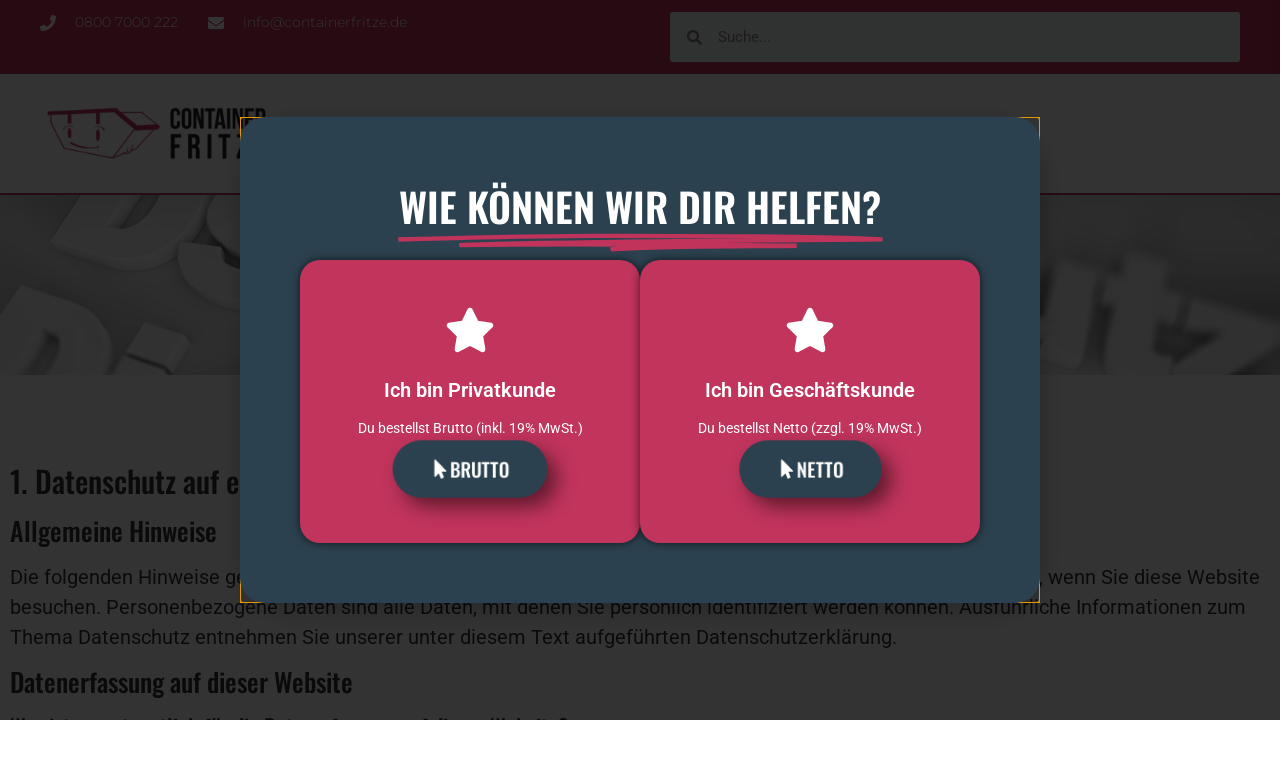

--- FILE ---
content_type: text/html; charset=UTF-8
request_url: https://shop.containerfritze.de/datenschutz/
body_size: 49192
content:
<!doctype html>
<html lang="de" prefix="og: https://ogp.me/ns#">
<head>
	<meta charset="UTF-8">
	<meta name="viewport" content="width=device-width, initial-scale=1">
	<link rel="profile" href="https://gmpg.org/xfn/11">
	
<!-- Suchmaschinen-Optimierung durch Rank Math PRO - https://rankmath.com/ -->
<title>Datenschutz - Containerfritze Shop</title>
<meta name="description" content="Die folgenden Hinweise geben einen einfachen &Uuml;berblick dar&uuml;ber, was mit Ihren personenbezogenen Daten passiert, wenn Sie diese Website besuchen."/>
<meta name="robots" content="follow, index, max-snippet:-1, max-video-preview:-1, max-image-preview:large"/>
<link rel="canonical" href="https://shop.containerfritze.de/datenschutz/" />
<meta property="og:locale" content="de_DE" />
<meta property="og:type" content="article" />
<meta property="og:title" content="Datenschutz - Containerfritze Shop" />
<meta property="og:description" content="Die folgenden Hinweise geben einen einfachen &Uuml;berblick dar&uuml;ber, was mit Ihren personenbezogenen Daten passiert, wenn Sie diese Website besuchen." />
<meta property="og:url" content="https://shop.containerfritze.de/datenschutz/" />
<meta property="og:site_name" content="Containerfritze Shop" />
<meta property="og:updated_time" content="2024-05-26T10:58:39+02:00" />
<meta property="og:image" content="https://shop.containerfritze.de/wp-content/uploads/2024/03/absetzcontainer_small.png" />
<meta property="og:image:secure_url" content="https://shop.containerfritze.de/wp-content/uploads/2024/03/absetzcontainer_small.png" />
<meta property="og:image:width" content="1188" />
<meta property="og:image:height" content="1188" />
<meta property="og:image:alt" content="Datenschutz" />
<meta property="og:image:type" content="image/png" />
<meta property="article:published_time" content="2024-04-24T10:28:53+02:00" />
<meta property="article:modified_time" content="2024-05-26T10:58:39+02:00" />
<meta name="twitter:card" content="summary_large_image" />
<meta name="twitter:title" content="Datenschutz - Containerfritze Shop" />
<meta name="twitter:description" content="Die folgenden Hinweise geben einen einfachen &Uuml;berblick dar&uuml;ber, was mit Ihren personenbezogenen Daten passiert, wenn Sie diese Website besuchen." />
<meta name="twitter:image" content="https://shop.containerfritze.de/wp-content/uploads/2024/03/absetzcontainer_small.png" />
<meta name="twitter:label1" content="Lesedauer" />
<meta name="twitter:data1" content="52 Minuten" />
<script type="application/ld+json" class="rank-math-schema">{"@context":"https://schema.org","@graph":[{"@type":"Organization","@id":"https://shop.containerfritze.de/#organization","name":"Containerfritze GmbH","url":"https://shop.containerfritze.de","logo":{"@type":"ImageObject","@id":"https://shop.containerfritze.de/#logo","url":"https://shop.containerfritze.de/wp-content/uploads/2024/03/containerfritze_logo_500.png","contentUrl":"https://shop.containerfritze.de/wp-content/uploads/2024/03/containerfritze_logo_500.png","caption":"Containerfritze Shop","inLanguage":"de","width":"800","height":"187"}},{"@type":"WebSite","@id":"https://shop.containerfritze.de/#website","url":"https://shop.containerfritze.de","name":"Containerfritze Shop","publisher":{"@id":"https://shop.containerfritze.de/#organization"},"inLanguage":"de"},{"@type":"ImageObject","@id":"https://shop.containerfritze.de/wp-content/uploads/2024/03/absetzcontainer_small.png","url":"https://shop.containerfritze.de/wp-content/uploads/2024/03/absetzcontainer_small.png","width":"1188","height":"1188","inLanguage":"de"},{"@type":"WebPage","@id":"https://shop.containerfritze.de/datenschutz/#webpage","url":"https://shop.containerfritze.de/datenschutz/","name":"Datenschutz - Containerfritze Shop","datePublished":"2024-04-24T10:28:53+02:00","dateModified":"2024-05-26T10:58:39+02:00","isPartOf":{"@id":"https://shop.containerfritze.de/#website"},"primaryImageOfPage":{"@id":"https://shop.containerfritze.de/wp-content/uploads/2024/03/absetzcontainer_small.png"},"inLanguage":"de"},{"@type":"Person","@id":"https://shop.containerfritze.de/author/sascha-haselhuhn/","name":"sascha.haselhuhn","url":"https://shop.containerfritze.de/author/sascha-haselhuhn/","image":{"@type":"ImageObject","@id":"https://secure.gravatar.com/avatar/827ef826c17af1dc9ffbdc6b9ba7b5a5a4b27fdb702c9f747344c72d42eff2e8?s=96&amp;d=mm&amp;r=g","url":"https://secure.gravatar.com/avatar/827ef826c17af1dc9ffbdc6b9ba7b5a5a4b27fdb702c9f747344c72d42eff2e8?s=96&amp;d=mm&amp;r=g","caption":"sascha.haselhuhn","inLanguage":"de"},"sameAs":["https://shop.containerfritze.de"],"worksFor":{"@id":"https://shop.containerfritze.de/#organization"}},{"@type":"Article","headline":"Datenschutz - Containerfritze Shop","datePublished":"2024-04-24T10:28:53+02:00","dateModified":"2024-05-26T10:58:39+02:00","author":{"@id":"https://shop.containerfritze.de/author/sascha-haselhuhn/","name":"sascha.haselhuhn"},"publisher":{"@id":"https://shop.containerfritze.de/#organization"},"description":"Die folgenden Hinweise geben einen einfachen &Uuml;berblick dar&uuml;ber, was mit Ihren personenbezogenen Daten passiert, wenn Sie diese Website besuchen.","name":"Datenschutz - Containerfritze Shop","@id":"https://shop.containerfritze.de/datenschutz/#richSnippet","isPartOf":{"@id":"https://shop.containerfritze.de/datenschutz/#webpage"},"image":{"@id":"https://shop.containerfritze.de/wp-content/uploads/2024/03/absetzcontainer_small.png"},"inLanguage":"de","mainEntityOfPage":{"@id":"https://shop.containerfritze.de/datenschutz/#webpage"}}]}</script>
<!-- /Rank Math WordPress SEO Plugin -->

<link rel='dns-prefetch' href='//www.googletagmanager.com' />
<link rel="alternate" type="application/rss+xml" title="Containerfritze Shop &raquo; Feed" href="https://shop.containerfritze.de/feed/" />
<link rel="alternate" type="application/rss+xml" title="Containerfritze Shop &raquo; Kommentar-Feed" href="https://shop.containerfritze.de/comments/feed/" />
<link rel="alternate" title="oEmbed (JSON)" type="application/json+oembed" href="https://shop.containerfritze.de/wp-json/oembed/1.0/embed?url=https%3A%2F%2Fshop.containerfritze.de%2Fdatenschutz%2F" />
<link rel="alternate" title="oEmbed (XML)" type="text/xml+oembed" href="https://shop.containerfritze.de/wp-json/oembed/1.0/embed?url=https%3A%2F%2Fshop.containerfritze.de%2Fdatenschutz%2F&#038;format=xml" />
<style id='wp-img-auto-sizes-contain-inline-css'>
img:is([sizes=auto i],[sizes^="auto," i]){contain-intrinsic-size:3000px 1500px}
/*# sourceURL=wp-img-auto-sizes-contain-inline-css */
</style>
<link rel='stylesheet' id='dce-animations-css' href='https://shop.containerfritze.de/wp-content/plugins/dynamic-content-for-elementor/assets/css/animations.css?ver=3.2.1' media='all' />
<link rel='stylesheet' id='german-market-blocks-integrations-css' href='https://shop.containerfritze.de/wp-content/plugins/woocommerce-german-market/german-market-blocks/build/integrations.css?ver=3.38.1' media='all' />
<link rel='stylesheet' id='german-market-checkout-block-checkboxes-css' href='https://shop.containerfritze.de/wp-content/plugins/woocommerce-german-market/german-market-blocks/build/blocks/checkout-checkboxes/style-index.css?ver=3.38.1' media='all' />
<link rel='stylesheet' id='hello-elementor-theme-style-css' href='https://shop.containerfritze.de/wp-content/themes/hello-elementor/theme.min.css?ver=3.3.0' media='all' />
<link rel='stylesheet' id='elementor-frontend-css' href='https://shop.containerfritze.de/wp-content/uploads/elementor/css/custom-frontend.min.css?ver=1742428810' media='all' />
<link rel='stylesheet' id='eael-general-css' href='https://shop.containerfritze.de/wp-content/plugins/essential-addons-for-elementor-lite/assets/front-end/css/view/general.min.css?ver=5.9.22' media='all' />
<link rel='stylesheet' id='eael-3554-css' href='https://shop.containerfritze.de/wp-content/uploads/essential-addons-elementor/eael-3554.css?ver=1716721119' media='all' />
<style id='wp-emoji-styles-inline-css'>

	img.wp-smiley, img.emoji {
		display: inline !important;
		border: none !important;
		box-shadow: none !important;
		height: 1em !important;
		width: 1em !important;
		margin: 0 0.07em !important;
		vertical-align: -0.1em !important;
		background: none !important;
		padding: 0 !important;
	}
/*# sourceURL=wp-emoji-styles-inline-css */
</style>
<link rel='stylesheet' id='wp-block-library-css' href='https://shop.containerfritze.de/wp-includes/css/dist/block-library/style.min.css?ver=6.9' media='all' />
<link rel='stylesheet' id='wc-blocks-style-css' href='https://shop.containerfritze.de/wp-content/plugins/woocommerce/assets/client/blocks/wc-blocks.css?ver=wc-9.7.2' media='all' />
<style id='global-styles-inline-css'>
:root{--wp--preset--aspect-ratio--square: 1;--wp--preset--aspect-ratio--4-3: 4/3;--wp--preset--aspect-ratio--3-4: 3/4;--wp--preset--aspect-ratio--3-2: 3/2;--wp--preset--aspect-ratio--2-3: 2/3;--wp--preset--aspect-ratio--16-9: 16/9;--wp--preset--aspect-ratio--9-16: 9/16;--wp--preset--color--black: #000000;--wp--preset--color--cyan-bluish-gray: #abb8c3;--wp--preset--color--white: #ffffff;--wp--preset--color--pale-pink: #f78da7;--wp--preset--color--vivid-red: #cf2e2e;--wp--preset--color--luminous-vivid-orange: #ff6900;--wp--preset--color--luminous-vivid-amber: #fcb900;--wp--preset--color--light-green-cyan: #7bdcb5;--wp--preset--color--vivid-green-cyan: #00d084;--wp--preset--color--pale-cyan-blue: #8ed1fc;--wp--preset--color--vivid-cyan-blue: #0693e3;--wp--preset--color--vivid-purple: #9b51e0;--wp--preset--gradient--vivid-cyan-blue-to-vivid-purple: linear-gradient(135deg,rgb(6,147,227) 0%,rgb(155,81,224) 100%);--wp--preset--gradient--light-green-cyan-to-vivid-green-cyan: linear-gradient(135deg,rgb(122,220,180) 0%,rgb(0,208,130) 100%);--wp--preset--gradient--luminous-vivid-amber-to-luminous-vivid-orange: linear-gradient(135deg,rgb(252,185,0) 0%,rgb(255,105,0) 100%);--wp--preset--gradient--luminous-vivid-orange-to-vivid-red: linear-gradient(135deg,rgb(255,105,0) 0%,rgb(207,46,46) 100%);--wp--preset--gradient--very-light-gray-to-cyan-bluish-gray: linear-gradient(135deg,rgb(238,238,238) 0%,rgb(169,184,195) 100%);--wp--preset--gradient--cool-to-warm-spectrum: linear-gradient(135deg,rgb(74,234,220) 0%,rgb(151,120,209) 20%,rgb(207,42,186) 40%,rgb(238,44,130) 60%,rgb(251,105,98) 80%,rgb(254,248,76) 100%);--wp--preset--gradient--blush-light-purple: linear-gradient(135deg,rgb(255,206,236) 0%,rgb(152,150,240) 100%);--wp--preset--gradient--blush-bordeaux: linear-gradient(135deg,rgb(254,205,165) 0%,rgb(254,45,45) 50%,rgb(107,0,62) 100%);--wp--preset--gradient--luminous-dusk: linear-gradient(135deg,rgb(255,203,112) 0%,rgb(199,81,192) 50%,rgb(65,88,208) 100%);--wp--preset--gradient--pale-ocean: linear-gradient(135deg,rgb(255,245,203) 0%,rgb(182,227,212) 50%,rgb(51,167,181) 100%);--wp--preset--gradient--electric-grass: linear-gradient(135deg,rgb(202,248,128) 0%,rgb(113,206,126) 100%);--wp--preset--gradient--midnight: linear-gradient(135deg,rgb(2,3,129) 0%,rgb(40,116,252) 100%);--wp--preset--font-size--small: 13px;--wp--preset--font-size--medium: 20px;--wp--preset--font-size--large: 36px;--wp--preset--font-size--x-large: 42px;--wp--preset--font-family--inter: "Inter", sans-serif;--wp--preset--font-family--cardo: Cardo;--wp--preset--spacing--20: 0.44rem;--wp--preset--spacing--30: 0.67rem;--wp--preset--spacing--40: 1rem;--wp--preset--spacing--50: 1.5rem;--wp--preset--spacing--60: 2.25rem;--wp--preset--spacing--70: 3.38rem;--wp--preset--spacing--80: 5.06rem;--wp--preset--shadow--natural: 6px 6px 9px rgba(0, 0, 0, 0.2);--wp--preset--shadow--deep: 12px 12px 50px rgba(0, 0, 0, 0.4);--wp--preset--shadow--sharp: 6px 6px 0px rgba(0, 0, 0, 0.2);--wp--preset--shadow--outlined: 6px 6px 0px -3px rgb(255, 255, 255), 6px 6px rgb(0, 0, 0);--wp--preset--shadow--crisp: 6px 6px 0px rgb(0, 0, 0);}:root { --wp--style--global--content-size: 800px;--wp--style--global--wide-size: 1200px; }:where(body) { margin: 0; }.wp-site-blocks > .alignleft { float: left; margin-right: 2em; }.wp-site-blocks > .alignright { float: right; margin-left: 2em; }.wp-site-blocks > .aligncenter { justify-content: center; margin-left: auto; margin-right: auto; }:where(.wp-site-blocks) > * { margin-block-start: 24px; margin-block-end: 0; }:where(.wp-site-blocks) > :first-child { margin-block-start: 0; }:where(.wp-site-blocks) > :last-child { margin-block-end: 0; }:root { --wp--style--block-gap: 24px; }:root :where(.is-layout-flow) > :first-child{margin-block-start: 0;}:root :where(.is-layout-flow) > :last-child{margin-block-end: 0;}:root :where(.is-layout-flow) > *{margin-block-start: 24px;margin-block-end: 0;}:root :where(.is-layout-constrained) > :first-child{margin-block-start: 0;}:root :where(.is-layout-constrained) > :last-child{margin-block-end: 0;}:root :where(.is-layout-constrained) > *{margin-block-start: 24px;margin-block-end: 0;}:root :where(.is-layout-flex){gap: 24px;}:root :where(.is-layout-grid){gap: 24px;}.is-layout-flow > .alignleft{float: left;margin-inline-start: 0;margin-inline-end: 2em;}.is-layout-flow > .alignright{float: right;margin-inline-start: 2em;margin-inline-end: 0;}.is-layout-flow > .aligncenter{margin-left: auto !important;margin-right: auto !important;}.is-layout-constrained > .alignleft{float: left;margin-inline-start: 0;margin-inline-end: 2em;}.is-layout-constrained > .alignright{float: right;margin-inline-start: 2em;margin-inline-end: 0;}.is-layout-constrained > .aligncenter{margin-left: auto !important;margin-right: auto !important;}.is-layout-constrained > :where(:not(.alignleft):not(.alignright):not(.alignfull)){max-width: var(--wp--style--global--content-size);margin-left: auto !important;margin-right: auto !important;}.is-layout-constrained > .alignwide{max-width: var(--wp--style--global--wide-size);}body .is-layout-flex{display: flex;}.is-layout-flex{flex-wrap: wrap;align-items: center;}.is-layout-flex > :is(*, div){margin: 0;}body .is-layout-grid{display: grid;}.is-layout-grid > :is(*, div){margin: 0;}body{padding-top: 0px;padding-right: 0px;padding-bottom: 0px;padding-left: 0px;}a:where(:not(.wp-element-button)){text-decoration: underline;}:root :where(.wp-element-button, .wp-block-button__link){background-color: #32373c;border-width: 0;color: #fff;font-family: inherit;font-size: inherit;font-style: inherit;font-weight: inherit;letter-spacing: inherit;line-height: inherit;padding-top: calc(0.667em + 2px);padding-right: calc(1.333em + 2px);padding-bottom: calc(0.667em + 2px);padding-left: calc(1.333em + 2px);text-decoration: none;text-transform: inherit;}.has-black-color{color: var(--wp--preset--color--black) !important;}.has-cyan-bluish-gray-color{color: var(--wp--preset--color--cyan-bluish-gray) !important;}.has-white-color{color: var(--wp--preset--color--white) !important;}.has-pale-pink-color{color: var(--wp--preset--color--pale-pink) !important;}.has-vivid-red-color{color: var(--wp--preset--color--vivid-red) !important;}.has-luminous-vivid-orange-color{color: var(--wp--preset--color--luminous-vivid-orange) !important;}.has-luminous-vivid-amber-color{color: var(--wp--preset--color--luminous-vivid-amber) !important;}.has-light-green-cyan-color{color: var(--wp--preset--color--light-green-cyan) !important;}.has-vivid-green-cyan-color{color: var(--wp--preset--color--vivid-green-cyan) !important;}.has-pale-cyan-blue-color{color: var(--wp--preset--color--pale-cyan-blue) !important;}.has-vivid-cyan-blue-color{color: var(--wp--preset--color--vivid-cyan-blue) !important;}.has-vivid-purple-color{color: var(--wp--preset--color--vivid-purple) !important;}.has-black-background-color{background-color: var(--wp--preset--color--black) !important;}.has-cyan-bluish-gray-background-color{background-color: var(--wp--preset--color--cyan-bluish-gray) !important;}.has-white-background-color{background-color: var(--wp--preset--color--white) !important;}.has-pale-pink-background-color{background-color: var(--wp--preset--color--pale-pink) !important;}.has-vivid-red-background-color{background-color: var(--wp--preset--color--vivid-red) !important;}.has-luminous-vivid-orange-background-color{background-color: var(--wp--preset--color--luminous-vivid-orange) !important;}.has-luminous-vivid-amber-background-color{background-color: var(--wp--preset--color--luminous-vivid-amber) !important;}.has-light-green-cyan-background-color{background-color: var(--wp--preset--color--light-green-cyan) !important;}.has-vivid-green-cyan-background-color{background-color: var(--wp--preset--color--vivid-green-cyan) !important;}.has-pale-cyan-blue-background-color{background-color: var(--wp--preset--color--pale-cyan-blue) !important;}.has-vivid-cyan-blue-background-color{background-color: var(--wp--preset--color--vivid-cyan-blue) !important;}.has-vivid-purple-background-color{background-color: var(--wp--preset--color--vivid-purple) !important;}.has-black-border-color{border-color: var(--wp--preset--color--black) !important;}.has-cyan-bluish-gray-border-color{border-color: var(--wp--preset--color--cyan-bluish-gray) !important;}.has-white-border-color{border-color: var(--wp--preset--color--white) !important;}.has-pale-pink-border-color{border-color: var(--wp--preset--color--pale-pink) !important;}.has-vivid-red-border-color{border-color: var(--wp--preset--color--vivid-red) !important;}.has-luminous-vivid-orange-border-color{border-color: var(--wp--preset--color--luminous-vivid-orange) !important;}.has-luminous-vivid-amber-border-color{border-color: var(--wp--preset--color--luminous-vivid-amber) !important;}.has-light-green-cyan-border-color{border-color: var(--wp--preset--color--light-green-cyan) !important;}.has-vivid-green-cyan-border-color{border-color: var(--wp--preset--color--vivid-green-cyan) !important;}.has-pale-cyan-blue-border-color{border-color: var(--wp--preset--color--pale-cyan-blue) !important;}.has-vivid-cyan-blue-border-color{border-color: var(--wp--preset--color--vivid-cyan-blue) !important;}.has-vivid-purple-border-color{border-color: var(--wp--preset--color--vivid-purple) !important;}.has-vivid-cyan-blue-to-vivid-purple-gradient-background{background: var(--wp--preset--gradient--vivid-cyan-blue-to-vivid-purple) !important;}.has-light-green-cyan-to-vivid-green-cyan-gradient-background{background: var(--wp--preset--gradient--light-green-cyan-to-vivid-green-cyan) !important;}.has-luminous-vivid-amber-to-luminous-vivid-orange-gradient-background{background: var(--wp--preset--gradient--luminous-vivid-amber-to-luminous-vivid-orange) !important;}.has-luminous-vivid-orange-to-vivid-red-gradient-background{background: var(--wp--preset--gradient--luminous-vivid-orange-to-vivid-red) !important;}.has-very-light-gray-to-cyan-bluish-gray-gradient-background{background: var(--wp--preset--gradient--very-light-gray-to-cyan-bluish-gray) !important;}.has-cool-to-warm-spectrum-gradient-background{background: var(--wp--preset--gradient--cool-to-warm-spectrum) !important;}.has-blush-light-purple-gradient-background{background: var(--wp--preset--gradient--blush-light-purple) !important;}.has-blush-bordeaux-gradient-background{background: var(--wp--preset--gradient--blush-bordeaux) !important;}.has-luminous-dusk-gradient-background{background: var(--wp--preset--gradient--luminous-dusk) !important;}.has-pale-ocean-gradient-background{background: var(--wp--preset--gradient--pale-ocean) !important;}.has-electric-grass-gradient-background{background: var(--wp--preset--gradient--electric-grass) !important;}.has-midnight-gradient-background{background: var(--wp--preset--gradient--midnight) !important;}.has-small-font-size{font-size: var(--wp--preset--font-size--small) !important;}.has-medium-font-size{font-size: var(--wp--preset--font-size--medium) !important;}.has-large-font-size{font-size: var(--wp--preset--font-size--large) !important;}.has-x-large-font-size{font-size: var(--wp--preset--font-size--x-large) !important;}.has-inter-font-family{font-family: var(--wp--preset--font-family--inter) !important;}.has-cardo-font-family{font-family: var(--wp--preset--font-family--cardo) !important;}
/*# sourceURL=global-styles-inline-css */
</style>

<link rel='stylesheet' id='contact-form-7-css' href='https://shop.containerfritze.de/wp-content/plugins/contact-form-7/includes/css/styles.css?ver=5.9.4' media='all' />
<link rel='stylesheet' id='dashicons-css' href='https://shop.containerfritze.de/wp-includes/css/dashicons.min.css?ver=6.9' media='all' />
<link rel='stylesheet' id='pewc-style-css' href='https://shop.containerfritze.de/wp-content/plugins/product-extras-for-woocommerce/assets/css/style.css?ver=3.19.0' media='all' />
<style id='pewc-style-inline-css'>

	ul.pewc-product-extra-groups label {
		font-weight: normal !important
	}
	.pewc-preset-style .child-product-wrapper {
		-webkit-justify-content: space-around;
		justify-content: space-around
	}
	.pewc-item-field-wrapper label {
		cursor: pointer
	}
	.pewc-preset-style .pewc-radio-images-wrapper,
	.pewc-preset-style .pewc-checkboxes-images-wrapper {
		-webkit-justify-content: space-between;
		justify-content: space-between
	}
	.pewc-preset-style .pewc-radio-list-wrapper .pewc-radio-wrapper,
	.pewc-preset-style .pewc-checkboxes-list-wrapper .pewc-checkbox-wrapper {
		position: relative;
	}
	.pewc-preset-style .pewc-item-products input[type=number].pewc-child-quantity-field.pewc-independent-quantity-field {
		margin-top: 0
	}
	.pewc-preset-style input[type=number].pewc-child-quantity-field {
		margin-left: 0
	}
	.pewc-product-extra-groups .dd-options li {
		margin-bottom: 0
	}
	.pewc-product-extra-groups .dd-options li a,
	.pewc-product-extra-groups .dd-selected {
		padding: 1em
	}
	.pewc-product-extra-groups .dd-pointer {
		right: 1em
	}
	.pewc-product-extra-groups .dd-pointer:after {
		content: "";
	  width: 0.8em;
	  height: 0.5em;
	  background-color: var(--select-arrow);
	  clip-path: polygon(100% 0%, 0 0%, 50% 100%);
	}
	p.pewc-description {
		margin-top: 1em
	}
	
	.pewc-style-shadow .pewc-item {
		padding: 2em;
		margin-bottom: 3em;
		box-shadow: 0px 23px 56px #f1f1f1;
    background: transparent;
    border: 2px solid #f7f7f7;
		border-radius: 0.5em;
		transition: 0.3s box-shadow
	}
	.pewc-style-shadow .pewc-groups-standard .pewc-item {
		width: 95%;
	}
	.pewc-preset-style .pewc-checkbox-form-label,
	.pewc-preset-style .pewc-radio-form-label,
	.pewc-preset-style .pewc-item-field-wrapper,
	.pewc-preset-style .pewc-item-checkbox label {
		display: block;
		position: relative;
		margin-bottom: 12px;
		cursor: pointer;
		-webkit-user-select: none;
		-moz-user-select: none;
		-ms-user-select: none;
		user-select: none;
	}
	.pewc-preset-style .pewc-checkbox-form-label label,
	.pewc-preset-style .pewc-radio-form-label label,
	.pewc-preset-style .pewc-option-list .pewc-item-field-wrapper label,
	.pewc-preset-style .pewc-checkboxes-list-desc-wrapper,
	.pewc-preset-style .pewc-radio-list-desc-wrapper,
	.pewc-preset-style .pewc-option-list td label {
		padding-left: 35px;
	}
	.pewc-preset-style label.pewc-field-label {
		padding-left: 0
	}
	.pewc-preset-style .pewc-checkbox-form-label input,
	.pewc-preset-style .pewc-radio-form-label input,
	.pewc-preset-style .pewc-item-field-wrapper input[type="checkbox"],
	.pewc-preset-style .pewc-item-field-wrapper input[type="radio"],
	.pewc-preset-style input[type="checkbox"].pewc-form-field,
	.pewc-preset-style input[type="checkbox"].pewc-checkbox-form-field,
	.pewc-preset-style input[type="radio"].pewc-radio-form-field {
		position: absolute;
		opacity: 0;
		cursor: pointer;
		height: 0;
		width: 0;
	}
	.pewc-preset-style .pewc-checkbox-form-label span.pewc-theme-element,
	.pewc-preset-style .pewc-radio-form-label span.pewc-theme-element,
	.pewc-preset-style .pewc-item-field-wrapper span.pewc-theme-element,
	.pewc-preset-style .pewc-item-checkbox span.pewc-theme-element,
	.pewc-preset-style .pewc-checkbox-wrapper span.pewc-theme-element,
	.pewc-preset-style .pewc-radio-wrapper span.pewc-theme-element {
		content: "";
		position: absolute;
		top: 0;
		left: 0;
		height: 25px;
		width: 25px;
		background: #eee;
		cursor: pointer
	}
	.pewc-style-colour .pewc-checkbox-form-label span.pewc-theme-element,
	.pewc-style-colour .pewc-radio-form-label span.pewc-theme-element,
	.pewc-style-colour .pewc-item-field-wrapper span.pewc-theme-element,
	.pewc-style-colour .pewc-item-checkbox span.pewc-theme-element,
	.pewc-style-colour .pewc-checkbox-wrapper span.pewc-theme-element,
	.pewc-style-colour .pewc-radio-wrapper span.pewc-theme-element {
		background: rgba( 33,150,243, 0.2 );
	}
	.pewc-preset-style .pewc-item-field-wrapper .pewc-checkboxes-list-wrapper span.pewc-theme-element,
	.pewc-preset-style .pewc-item-field-wrapper .pewc-radio-list-wrapper span.pewc-theme-element,
	.pewc-style-colour .pewc-checkbox-wrapper span.pewc-theme-element {
		top: 50%;
		transform: translateY( -50% )
	}
	.pewc-preset-style .pewc-radio-form-label span.pewc-theme-element,
	.pewc-preset-style .pewc-radio-list-label-wrapper span.pewc-theme-element,
	.pewc-preset-style .pewc-radio-wrapper span.pewc-theme-element {
		border-radius: 50%
	}
	.pewc-preset-style .pewc-checkbox-form-label span.pewc-theme-element:hover,
	.pewc-preset-style .pewc-radio-form-label span.pewc-theme-element:hover,
	.pewc-preset-style .pewc-item-field-wrapper span.pewc-theme-element:hover,
	.pewc-preset-style .pewc-item-checkbox span.pewc-theme-element:hover,
	.pewc-style-colour .pewc-checkbox-wrapper span.pewc-theme-element:hover,
	.pewc-style-colour .pewc-radio-wrapper span.pewc-theme-element:hover {
		background: #ddd;
		transition: background 0.2s;
	}
	.pewc-style-colour .pewc-checkbox-form-label span.pewc-theme-element:hover,
	.pewc-style-colour .pewc-radio-form-label span.pewc-theme-element:hover,
	.pewc-style-colour .pewc-item-field-wrapper span.pewc-theme-element:hover,
	.pewc-style-colour .pewc-item-checkbox span.pewc-theme-element:hover,
	.pewc-style-colour .pewc-checkbox-wrapper span.pewc-theme-element:hover,
	.pewc-style-colour .pewc-radio-wrapper span.pewc-theme-element:hover {
		background: rgba( 33,150,243, 0.4 );
	}
	.pewc-preset-style .pewc-checkbox-form-label input:checked ~ span.pewc-theme-element,
	.pewc-preset-style .pewc-radio-form-label input:checked ~ span.pewc-theme-element,
	.pewc-preset-style .pewc-item-field-wrapper input:checked ~ span.pewc-theme-element,
	.pewc-preset-style .pewc-item-checkbox input:checked ~ span.pewc-theme-element,
	.pewc-preset-style .pewc-checkbox-wrapper input:checked ~ span.pewc-theme-element,
	.pewc-preset-style .pewc-radio-wrapper input:checked ~ span.pewc-theme-element {
		background: #2196F3;
	}
	.pewc-preset-style span.pewc-theme-element:after {
		content: "";
		position: absolute;
		display: none;
	}
	.pewc-preset-style .pewc-checkbox-form-label input:checked ~ span.pewc-theme-element:after,
	.pewc-preset-style .pewc-radio-form-label input:checked ~ span.pewc-theme-element:after,
	.pewc-preset-style .pewc-item-field-wrapper input:checked ~ span.pewc-theme-element:after,
	.pewc-preset-style .pewc-item-checkbox input:checked ~ span.pewc-theme-element:after,
	.pewc-preset-style .pewc-checkbox-wrapper input:checked ~ span.pewc-theme-element:after,
	.pewc-preset-style .pewc-radio-wrapper input:checked ~ span.pewc-theme-element:after {
		display: block;
	}
	.pewc-preset-style .pewc-checkbox-form-label span.pewc-theme-element:after,
	.pewc-preset-style .pewc-item-field-wrapper span.pewc-theme-element:after,
	.pewc-preset-style .pewc-item-checkbox span.pewc-theme-element:after,
	.pewc-preset-style .pewc-checkbox-wrapper span.pewc-theme-element:after,
	.pewc-preset-style .pewc-radio-wrapper span.pewc-theme-element:after {
		left: 9px;
		top: 5px;
		width: 5px;
		height: 10px;
		border: solid white;
		border-width: 0 3px 3px 0;
		-webkit-transform: rotate(45deg);
		-ms-transform: rotate(45deg);
		transform: rotate(45deg);
	}
	.pewc-preset-style .pewc-radio-form-label span.pewc-theme-element:after,
	.pewc-preset-style .pewc-radio-list-label-wrapper span.pewc-theme-element:after {
		top: 7px;
	  left: 7px;
	  width: 8px;
	  height: 8px;
	  border-radius: 50%;
	  background: white;
	}
	.pewc-preset-style .pewc-radio-image-wrapper,
	.pewc-preset-style .pewc-checkbox-image-wrapper {
		border: 2px solid #eee;
		padding: 0.5em;
		position: relative
	}
	.pewc-preset-style .pewc-item-products-radio .pewc-theme-element,
	.pewc-preset-style .pewc-item-products-checkboxes .pewc-theme-element {
		display: none
	}
	.pewc-preset-style.pewc-show-inputs .pewc-item-products-radio .checked .pewc-theme-element,
	.pewc-preset-style.pewc-show-inputs .pewc-item-products-checkboxes .checked .pewc-theme-element {
		display: block;
		top: 2px;
		left: 2px
	}
	.pewc-preset-style.pewc-show-inputs .pewc-radio-image-wrapper,
	.pewc-preset-style.pewc-show-inputs .pewc-checkbox-image-wrapper {
		border-width: 4px
	}
	.pewc-preset-style .pewc-item[not:.pewc-circular-swatches] .pewc-radio-image-wrapper.checked,
	.pewc-preset-style .pewc-item[not:.pewc-circular-swatches] .pewc-radio-image-wrapper:not(.pewc-checkbox-disabled):hover,
	.pewc-preset-style .pewc-item[not:.pewc-circular-swatches] .pewc-checkbox-image-wrapper.checked,
	.pewc-preset-style .child-product-wrapper:not(.pewc-column-wrapper) .pewc-checkbox-image-wrapper:not(.pewc-checkbox-disabled):hover {
		border: 2px solid #2196F3
	}
	.pewc-preset-style .pewc-radio-image-wrapper label input:checked + img,
	.pewc-preset-style .pewc-checkbox-image-wrapper label input:checked + img {
		border: 0
	}
	.pewc-preset-style .pewc-item-image_swatch .pewc-checkboxes-images-wrapper .pewc-checkbox-image-wrapper,
	.pewc-preset-style ul.pewc-product-extra-groups .pewc-item-image_swatch.pewc-item label,
	.pewc-preset-style .pewc-item-products .child-product-wrapper:not(.pewc-column-wrapper) .pewc-checkbox-image-wrapper,
	.pewc-preset-style .pewc-item-products .child-product-wrapper .pewc-radio-image-wrapper,
	.pewc-preset-style ul.pewc-product-extra-groups .pewc-item-products.pewc-item label {
		display: -webkit-flex !important;
		display: flex !important;
		-webkit-flex-direction: column;
		flex-direction: column;
	}
	.pewc-preset-style .pewc-checkbox-desc-wrapper,
	.pewc-preset-style .pewc-radio-desc-wrapper {
		margin-top: auto;
	}
	.pewc-preset-style .products-quantities-independent:not(.pewc-column-wrapper) .pewc-checkbox-desc-wrapper,
	.pewc-preset-style .products-quantities-independent:not(.pewc-column-wrapper) .pewc-radio-desc-wrapper {
		display: grid;
    	grid-template-columns: 80px 1fr;
		-webkit-align-items: center;
		align-items: center
	}
	.pewc-preset-style .pewc-text-swatch .pewc-checkbox-form-label:hover,
    .pewc-preset-style .pewc-text-swatch .pewc-radio-form-label:hover {
      border-color: #2196F3;
    }
	.pewc-preset-style .pewc-text-swatch .pewc-checkbox-form-label.active-swatch,
    .pewc-preset-style .pewc-text-swatch .pewc-radio-form-label.active-swatch {
		border-color: #2196F3;
      	background: #2196F3;
	  	color: #fff;
    }
	.pewc-range-slider {
		color: #2196F3;
	}
	.pewc-preset-style .wp-color-result-text {
		background-color: #f1f1f1;
    padding: 0.5em 1em;
	}
	.pewc-preset-style .pewc-item-field-wrapper .wp-color-result {
		padding-left: 3em !important;
    font-size: inherit !important;
	}
	.pewc-preset-style .pewc-item input[type=number],
	.pewc-preset-style .pewc-item input[type=text],
	.pewc-preset-style .pewc-item textarea {
    padding: 0.5em 1em;
    background-color: #f7f7f7;
    outline: 0;
    border: 0;
    -webkit-appearance: none;
    box-sizing: border-box;
    font-weight: normal;
    box-shadow: none;
	}
	.pewc-style-simple .pewc-item input[type=number],
	.pewc-style-simple .pewc-item input[type=text],
	.pewc-style-simple .pewc-item textarea {
    background: none;
    border: 1px solid #ccc
	}
	.pewc-style-colour .pewc-item input[type=number],
	.pewc-style-colour .pewc-item input[type=text],
	.pewc-style-colour .pewc-item textarea {
    background: rgba( 33,150,243, 0.1 );
	}
	.pewc-preset-style input[type=number]:focus,
	.pewc-preset-style input[type=text]:focus,
	.pewc-preset-style textarea:focus {
    border: 1px solid rgba( 33,150,243, 0.2 );
	}
	.pewc-style-colour .dropzone {
		border-color: #2196F3;
		background: rgba( 33,150,243, 0.1 )
	}
	.pewc-select-wrapper select {
	  background-color: transparent;
	  border: none;
	  padding: 0 1em 0 0;
	  margin: 0;
	  width: 100%;
	  font-family: inherit;
	  font-size: inherit;
	  cursor: inherit;
	  line-height: inherit;
		outline: none
	}
	.pewc-select-wrapper {
	  width: 100%;
	  border: 2px solid #eee;
	  border-radius: 0;
	  padding: 0.75em 0.75em;
	  cursor: pointer;
	  line-height: 1.1;
	  background-color: #fff
	}
	.pewc-preset-style .select2-container--default .select2-selection--single {
		border: 2px solid #eee;
		border-radius: 0;
	}
	.pewc-preset-style .select2-container .select2-selection--single {
		height: auto;
		padding: 0.5em;
	}
	.pewc-preset-style .select2-container--default .select2-selection--single .select2-selection__arrow {
    top: 50%;
    transform: translateY(-50%);
	}
	.pewc-preset-style .dd-select {
		border: 2px solid #eee;
		background: white !important
	}
	.pewc-style-rounded .pewc-item-field-wrapper span.pewc-theme-element {
		border-radius: 0.5em
	}
	.pewc-preset-style.pewc-style-rounded .pewc-radio-form-label span.pewc-theme-element,
	.pewc-preset-style.pewc-style-rounded .pewc-radio-list-label-wrapper span.pewc-theme-element {
		border-radius: 50%
	}
	.pewc-style-rounded input[type=number],
	.pewc-style-rounded input[type=text],
	.pewc-style-rounded textarea,
	.pewc-style-rounded .pewc-radio-image-wrapper,
	.pewc-style-rounded .pewc-checkbox-image-wrapper,
	.pewc-style-rounded .pewc-select-wrapper,
	.pewc-style-rounded .dd-select,
	.pewc-style-rounded .dd-options,
	.pewc-style-rounded .dropzone {
		border-radius: 1em
	}
	.pewc-preset-style .pewc-groups-tabs .pewc-group-wrap {
		background: none;
		padding: 2em;
		border: 1px solid #eee
	}
	.pewc-style-colour .pewc-groups-tabs .pewc-group-wrap {
		border: 1px solid rgba( 33,150,243, 0.1 );
	}
	.pewc-style-rounded .pewc-groups-tabs .pewc-group-wrap {
		border-radius: 1em;
		border-top-left-radius: 0
	}
	.pewc-preset-style .pewc-tabs-wrapper .pewc-tab {
		background: #f1f1f1;
    border: 1px solid #f1f1f1;
		border-bottom: 1px solid #fff;
    margin-bottom: -1px;
		transition: 0.3s background
	}
	.pewc-style-rounded .pewc-tabs-wrapper .pewc-tab {
		border-top-right-radius: 0.5em;
		border-top-left-radius: 0.5em;
	}
	.pewc-preset-style .pewc-tabs-wrapper .pewc-tab:hover {
		background: #ddd;
	}
	.pewc-style-colour .pewc-tabs-wrapper .pewc-tab {
		background: rgba( 33,150,243, 0.1 );
		border: 1px solid rgba( 33,150,243, 0.1 );
		border-bottom: 0;
	}
	.pewc-style-colour .pewc-tabs-wrapper .pewc-tab:hover {
		background: rgba( 33,150,243, 0.2 );
	}
	.pewc-preset-style .pewc-tabs-wrapper .pewc-tab.active-tab,
	.pewc-style-colour .pewc-tabs-wrapper .pewc-tab.active-tab {
		background: #fff;
		border-bottom-color: #fff
	}
	.pewc-preset-style .pewc-groups-accordion .pewc-group-wrap.group-active .pewc-group-content-wrapper {
		padding: 2em 0;
		background: none
	}
	.pewc-preset-style .pewc-groups-accordion .pewc-group-wrap h3 {
		background: #eee;
	}
	.pewc-style-colour .pewc-groups-accordion .pewc-group-wrap h3 {
		background: rgba( 33,150,243, 0.1 );
	}
	.pewc-style-colour .pewc-steps-wrapper .pewc-tab,
	.pewc-style-colour .pewc-groups-accordion .pewc-group-wrap h3 {
		background: rgba( 33,150,243, 0.1 );
	}
	.pewc-style-colour .pewc-steps-wrapper .pewc-tab:after,
	.pewc-style-colour .pewc-groups-accordion .pewc-group-wrap h3 {
		border-left-color: rgba( 33,150,243, 0.1 );
	}
	.pewc-style-colour .pewc-steps-wrapper .pewc-tab.active-tab,
	.pewc-style-colour .pewc-groups-accordion .pewc-group-wrap.group-active h3 {
		background: rgba( 33,150,243, 0.2 );
	}
	.pewc-style-colour .pewc-steps-wrapper .pewc-tab.active-tab:after,
	.pewc-style-colour .pewc-groups-accordion .pewc-group-wrap.group-active h3 {
		border-left-color: rgba( 33,150,243, 0.2 );
	}

	/* Add-Ons Ultimate character counter */
	.pewc-text-counter-container {float:right; margin-top: 1em;}
	.pewc-text-counter-container .pewc-current-count.error { color:#ff0000; }
/*# sourceURL=pewc-style-inline-css */
</style>
<link rel='stylesheet' id='woocommerce-layout-css' href='https://shop.containerfritze.de/wp-content/plugins/woocommerce/assets/css/woocommerce-layout.css?ver=9.7.2' media='all' />
<link rel='stylesheet' id='woocommerce-smallscreen-css' href='https://shop.containerfritze.de/wp-content/plugins/woocommerce/assets/css/woocommerce-smallscreen.css?ver=9.7.2' media='only screen and (max-width: 768px)' />
<link rel='stylesheet' id='woocommerce-general-css' href='https://shop.containerfritze.de/wp-content/plugins/woocommerce/assets/css/woocommerce.css?ver=9.7.2' media='all' />
<style id='woocommerce-inline-inline-css'>
.woocommerce form .form-row .required { visibility: visible; }
/*# sourceURL=woocommerce-inline-inline-css */
</style>
<link rel='stylesheet' id='cmplz-general-css' href='https://shop.containerfritze.de/wp-content/plugins/complianz-gdpr-premium/assets/css/cookieblocker.min.css?ver=1738837652' media='all' />
<link rel='stylesheet' id='woo_conditional_payments_css-css' href='https://shop.containerfritze.de/wp-content/plugins/conditional-payments-for-woocommerce/frontend/css/woo-conditional-payments.css?ver=3.1.0' media='all' />
<link rel='stylesheet' id='flickity-css' href='https://shop.containerfritze.de/wp-content/plugins/iconic-woo-attribute-swatches/assets/vendor/flickity/flickity.min.css?ver=1.17.3' media='all' />
<link rel='stylesheet' id='iconic-was-styles-css' href='https://shop.containerfritze.de/wp-content/plugins/iconic-woo-attribute-swatches/assets/frontend/css/main.min.css?ver=1.17.3' media='all' />
<link rel='stylesheet' id='brands-styles-css' href='https://shop.containerfritze.de/wp-content/plugins/woocommerce/assets/css/brands.css?ver=9.7.2' media='all' />
<link rel='stylesheet' id='hello-elementor-css' href='https://shop.containerfritze.de/wp-content/themes/hello-elementor/style.min.css?ver=3.3.0' media='all' />
<link rel='stylesheet' id='hello-elementor-header-footer-css' href='https://shop.containerfritze.de/wp-content/themes/hello-elementor/header-footer.min.css?ver=3.3.0' media='all' />
<link rel='stylesheet' id='elementor-post-74-css' href='https://shop.containerfritze.de/wp-content/uploads/elementor/css/post-74.css?ver=1742428810' media='all' />
<link rel='stylesheet' id='widget-icon-list-css' href='https://shop.containerfritze.de/wp-content/uploads/elementor/css/custom-widget-icon-list.min.css?ver=1742428810' media='all' />
<link rel='stylesheet' id='widget-search-form-css' href='https://shop.containerfritze.de/wp-content/plugins/elementor-pro/assets/css/widget-search-form.min.css?ver=3.27.1' media='all' />
<link rel='stylesheet' id='e-animation-grow-css' href='https://shop.containerfritze.de/wp-content/plugins/elementor/assets/lib/animations/styles/e-animation-grow.min.css?ver=3.28.0' media='all' />
<link rel='stylesheet' id='widget-image-css' href='https://shop.containerfritze.de/wp-content/plugins/elementor/assets/css/widget-image.min.css?ver=3.28.0' media='all' />
<link rel='stylesheet' id='widget-woocommerce-products-css' href='https://shop.containerfritze.de/wp-content/plugins/elementor-pro/assets/css/widget-woocommerce-products.min.css?ver=3.27.1' media='all' />
<link rel='stylesheet' id='widget-woocommerce-categories-css' href='https://shop.containerfritze.de/wp-content/plugins/elementor-pro/assets/css/widget-woocommerce-categories.min.css?ver=3.27.1' media='all' />
<link rel='stylesheet' id='widget-mega-menu-css' href='https://shop.containerfritze.de/wp-content/uploads/elementor/css/custom-pro-widget-mega-menu.min.css?ver=1742428810' media='all' />
<link rel='stylesheet' id='widget-heading-css' href='https://shop.containerfritze.de/wp-content/plugins/elementor/assets/css/widget-heading.min.css?ver=3.28.0' media='all' />
<link rel='stylesheet' id='e-animation-fadeIn-css' href='https://shop.containerfritze.de/wp-content/plugins/elementor/assets/lib/animations/styles/fadeIn.min.css?ver=3.28.0' media='all' />
<link rel='stylesheet' id='e-animation-fadeInRight-css' href='https://shop.containerfritze.de/wp-content/plugins/elementor/assets/lib/animations/styles/fadeInRight.min.css?ver=3.28.0' media='all' />
<link rel='stylesheet' id='widget-animated-headline-css' href='https://shop.containerfritze.de/wp-content/plugins/elementor-pro/assets/css/widget-animated-headline.min.css?ver=3.27.1' media='all' />
<link rel='stylesheet' id='widget-icon-box-css' href='https://shop.containerfritze.de/wp-content/uploads/elementor/css/custom-widget-icon-box.min.css?ver=1742428810' media='all' />
<link rel='stylesheet' id='e-animation-zoomIn-css' href='https://shop.containerfritze.de/wp-content/plugins/elementor/assets/lib/animations/styles/zoomIn.min.css?ver=3.28.0' media='all' />
<link rel='stylesheet' id='e-popup-css' href='https://shop.containerfritze.de/wp-content/plugins/elementor-pro/assets/css/conditionals/popup.min.css?ver=3.27.1' media='all' />
<link rel='stylesheet' id='widget-spacer-css' href='https://shop.containerfritze.de/wp-content/plugins/elementor/assets/css/widget-spacer.min.css?ver=3.28.0' media='all' />
<link rel='stylesheet' id='elementor-post-3398-css' href='https://shop.containerfritze.de/wp-content/uploads/elementor/css/post-3398.css?ver=1742866696' media='all' />
<link rel='stylesheet' id='elementor-post-17-css' href='https://shop.containerfritze.de/wp-content/uploads/elementor/css/post-17.css?ver=1742428811' media='all' />
<link rel='stylesheet' id='elementor-post-69-css' href='https://shop.containerfritze.de/wp-content/uploads/elementor/css/post-69.css?ver=1765445835' media='all' />
<link rel='stylesheet' id='elementor-post-6029-css' href='https://shop.containerfritze.de/wp-content/uploads/elementor/css/post-6029.css?ver=1742428811' media='all' />
<link rel='stylesheet' id='elementor-post-3554-css' href='https://shop.containerfritze.de/wp-content/uploads/elementor/css/post-3554.css?ver=1742428811' media='all' />
<link rel='stylesheet' id='relevanssi-live-search-css' href='https://shop.containerfritze.de/wp-content/plugins/relevanssi-live-ajax-search/assets/styles/style.css?ver=2.4' media='all' />
<link rel='stylesheet' id='tablepress-default-css' href='https://shop.containerfritze.de/wp-content/plugins/tablepress/css/build/default.css?ver=2.3.1' media='all' />
<link rel='stylesheet' id='german-market-blocks-order-button-position-css' href='https://shop.containerfritze.de/wp-content/plugins/woocommerce-german-market/german-market-blocks/additional-css/order-button-checkout-fields.css?ver=3.38.1' media='all' />
<link rel='stylesheet' id='woocommerce-de_frontend_styles-css' href='https://shop.containerfritze.de/wp-content/plugins/woocommerce-german-market/css/frontend.min.css?ver=3.38.1' media='all' />
<link rel='stylesheet' id='hello-elementor-child-style-css' href='https://shop.containerfritze.de/wp-content/themes/Hello-Child/style.css?ver=1.0.0' media='all' />
<link rel='stylesheet' id='wpccb-frontend-css' href='https://shop.containerfritze.de/wp-content/plugins/wpc-copy-billing-address/assets/css/frontend.css?ver=1.1.5' media='all' />
<link rel='stylesheet' id='elementor-gf-local-roboto-css' href='https://shop.containerfritze.de/wp-content/uploads/elementor/google-fonts/css/roboto.css?ver=1742426891' media='all' />
<link rel='stylesheet' id='elementor-gf-local-robotoslab-css' href='https://shop.containerfritze.de/wp-content/uploads/elementor/google-fonts/css/robotoslab.css?ver=1742426898' media='all' />
<link rel='stylesheet' id='elementor-gf-local-oswald-css' href='https://shop.containerfritze.de/wp-content/uploads/elementor/google-fonts/css/oswald.css?ver=1742426902' media='all' />
<link rel='stylesheet' id='elementor-gf-local-montserrat-css' href='https://shop.containerfritze.de/wp-content/uploads/elementor/google-fonts/css/montserrat.css?ver=1742426913' media='all' />
<link rel='stylesheet' id='elementor-gf-local-archivo-css' href='https://shop.containerfritze.de/wp-content/uploads/elementor/google-fonts/css/archivo.css?ver=1742426920' media='all' />
<link rel='stylesheet' id='elementor-icons-containerfritze_ico-css' href='https://shop.containerfritze.de/wp-content/uploads/elementor/custom-icons/containerfritze_ico/css/containerfritze_ico.css?ver=1.0.0' media='all' />
<script id="woocommerce-google-analytics-integration-gtag-js-after">
/* Google Analytics for WooCommerce (gtag.js) */
					window.dataLayer = window.dataLayer || [];
					function gtag(){dataLayer.push(arguments);}
					// Set up default consent state.
					for ( const mode of [{"analytics_storage":"denied","ad_storage":"denied","ad_user_data":"denied","ad_personalization":"denied","region":["AT","BE","BG","HR","CY","CZ","DK","EE","FI","FR","DE","GR","HU","IS","IE","IT","LV","LI","LT","LU","MT","NL","NO","PL","PT","RO","SK","SI","ES","SE","GB","CH"]}] || [] ) {
						gtag( "consent", "default", { "wait_for_update": 500, ...mode } );
					}
					gtag("js", new Date());
					gtag("set", "developer_id.dOGY3NW", true);
					gtag("config", "G-FC46MG4XJ6", {"track_404":true,"allow_google_signals":true,"logged_in":false,"linker":{"domains":[],"allow_incoming":false},"custom_map":{"dimension1":"logged_in"}});
//# sourceURL=woocommerce-google-analytics-integration-gtag-js-after
</script>
<script src="https://shop.containerfritze.de/wp-includes/js/jquery/jquery.min.js?ver=3.7.1" id="jquery-core-js"></script>
<script src="https://shop.containerfritze.de/wp-includes/js/jquery/jquery-migrate.min.js?ver=3.4.1" id="jquery-migrate-js"></script>
<script src="https://shop.containerfritze.de/wp-content/plugins/woocommerce/assets/js/jquery-blockui/jquery.blockUI.min.js?ver=2.7.0-wc.9.7.2" id="jquery-blockui-js" data-wp-strategy="defer"></script>
<script src="https://shop.containerfritze.de/wp-content/plugins/woocommerce/assets/js/js-cookie/js.cookie.min.js?ver=2.1.4-wc.9.7.2" id="js-cookie-js" defer data-wp-strategy="defer"></script>
<script id="woocommerce-js-extra">
var woocommerce_params = {"ajax_url":"/wp-admin/admin-ajax.php","wc_ajax_url":"/?wc-ajax=%%endpoint%%","i18n_password_show":"Passwort anzeigen","i18n_password_hide":"Passwort verbergen"};
//# sourceURL=woocommerce-js-extra
</script>
<script src="https://shop.containerfritze.de/wp-content/plugins/woocommerce/assets/js/frontend/woocommerce.min.js?ver=9.7.2" id="woocommerce-js" defer data-wp-strategy="defer"></script>
<script id="woo-conditional-payments-js-js-extra">
var conditional_payments_settings = {"name_address_fields":["billing_company"],"disable_payment_method_trigger":""};
//# sourceURL=woo-conditional-payments-js-js-extra
</script>
<script src="https://shop.containerfritze.de/wp-content/plugins/conditional-payments-for-woocommerce/frontend/js/woo-conditional-payments.js?ver=3.1.0" id="woo-conditional-payments-js-js"></script>
<script id="woocommerce_de_frontend-js-extra">
var sepa_ajax_object = {"ajax_url":"https://shop.containerfritze.de/wp-admin/admin-ajax.php","nonce":"bd454ecda4"};
var woocommerce_remove_updated_totals = {"val":"0"};
var woocommerce_payment_update = {"val":"1"};
var german_market_price_variable_products = {"val":"gm_default"};
var german_market_price_variable_theme_extra_element = {"val":".elementor-jet-single-price.jet-woo-builder .price:first-child"};
var german_market_legal_info_product_reviews = {"element":".woocommerce-Reviews .commentlist","activated":"off"};
var ship_different_address = {"message":"\u003Cp class=\"woocommerce-notice woocommerce-notice--info woocommerce-info\" id=\"german-market-puchase-on-account-message\"\u003E\"Lieferung an eine andere Adresse senden\" ist f\u00fcr die gew\u00e4hlte Zahlungsart \"Kauf auf Rechnung\" nicht verf\u00fcgbar und wurde deaktiviert!\u003C/p\u003E","before_element":".woocommerce-checkout-payment"};
//# sourceURL=woocommerce_de_frontend-js-extra
</script>
<script src="https://shop.containerfritze.de/wp-content/plugins/woocommerce-german-market/js/WooCommerce-German-Market-Frontend.min.js?ver=3.38.1" id="woocommerce_de_frontend-js"></script>
<link rel="https://api.w.org/" href="https://shop.containerfritze.de/wp-json/" /><link rel="alternate" title="JSON" type="application/json" href="https://shop.containerfritze.de/wp-json/wp/v2/pages/3398" /><link rel="EditURI" type="application/rsd+xml" title="RSD" href="https://shop.containerfritze.de/xmlrpc.php?rsd" />
<meta name="generator" content="WordPress 6.9" />
<link rel='shortlink' href='https://shop.containerfritze.de/?p=3398' />
  <style type="text/css">
    .pewc-group-content-wrapper {
      background-color:  !important;
    }
    ul.pewc-product-extra-groups {
      margin-left: px;
      margin-bottom: px;
      padding: px;
      background-color: ;
    }
    .pewc-product-extra-groups > li {
      margin-left: px;
      margin-bottom: 16px;
      padding-top: px;
      padding-bottom: px;
      padding-left: px;
      padding-right: px;
      background-color: ;
      color: 0;
    }
                textarea.pewc-form-field {
      height: em;
    }
      </style>
  			<style>.cmplz-hidden {
					display: none !important;
				}</style>
		<script>
		(function(h,o,t,j,a,r){
			h.hj=h.hj||function(){(h.hj.q=h.hj.q||[]).push(arguments)};
			h._hjSettings={hjid:5015819,hjsv:5};
			a=o.getElementsByTagName('head')[0];
			r=o.createElement('script');r.async=1;
			r.src=t+h._hjSettings.hjid+j+h._hjSettings.hjsv;
			a.appendChild(r);
		})(window,document,'//static.hotjar.com/c/hotjar-','.js?sv=');
		</script>
			<noscript><style>.woocommerce-product-gallery{ opacity: 1 !important; }</style></noscript>
	<meta name="generator" content="Elementor 3.28.0; features: e_font_icon_svg, additional_custom_breakpoints, e_local_google_fonts; settings: css_print_method-external, google_font-enabled, font_display-swap">
<meta name="google-site-verification" content="nXT5wpqjwGNok4PJViROp3V0DUrEbb4rpN7DZ4Gsy1Q" />
			<style>
				.e-con.e-parent:nth-of-type(n+4):not(.e-lazyloaded):not(.e-no-lazyload),
				.e-con.e-parent:nth-of-type(n+4):not(.e-lazyloaded):not(.e-no-lazyload) * {
					background-image: none !important;
				}
				@media screen and (max-height: 1024px) {
					.e-con.e-parent:nth-of-type(n+3):not(.e-lazyloaded):not(.e-no-lazyload),
					.e-con.e-parent:nth-of-type(n+3):not(.e-lazyloaded):not(.e-no-lazyload) * {
						background-image: none !important;
					}
				}
				@media screen and (max-height: 640px) {
					.e-con.e-parent:nth-of-type(n+2):not(.e-lazyloaded):not(.e-no-lazyload),
					.e-con.e-parent:nth-of-type(n+2):not(.e-lazyloaded):not(.e-no-lazyload) * {
						background-image: none !important;
					}
				}
			</style>
			<script id='nitro-telemetry-meta' nitro-exclude>window.NPTelemetryMetadata={missReason: (!window.NITROPACK_STATE ? 'cache not found' : 'hit'),pageType: 'page',isEligibleForOptimization: true,}</script><script id='nitro-generic' nitro-exclude>(()=>{window.NitroPack=window.NitroPack||{coreVersion:"na",isCounted:!1};let e=document.createElement("script");if(e.src="https://nitroscripts.com/oQuMMcbcJTnUZQyEqCcSxYMlnAnRMUBS",e.async=!0,e.id="nitro-script",document.head.appendChild(e),!window.NitroPack.isCounted){window.NitroPack.isCounted=!0;let t=()=>{navigator.sendBeacon("https://to.getnitropack.com/p",JSON.stringify({siteId:"oQuMMcbcJTnUZQyEqCcSxYMlnAnRMUBS",url:window.location.href,isOptimized:!!window.IS_NITROPACK,coreVersion:"na",missReason:window.NPTelemetryMetadata?.missReason||"",pageType:window.NPTelemetryMetadata?.pageType||"",isEligibleForOptimization:!!window.NPTelemetryMetadata?.isEligibleForOptimization}))};(()=>{let e=()=>new Promise(e=>{"complete"===document.readyState?e():window.addEventListener("load",e)}),i=()=>new Promise(e=>{document.prerendering?document.addEventListener("prerenderingchange",e,{once:!0}):e()}),a=async()=>{await i(),await e(),t()};a()})(),window.addEventListener("pageshow",e=>{if(e.persisted){let i=document.prerendering||self.performance?.getEntriesByType?.("navigation")[0]?.activationStart>0;"visible"!==document.visibilityState||i||t()}})}})();</script><style class='wp-fonts-local'>
@font-face{font-family:Inter;font-style:normal;font-weight:300 900;font-display:fallback;src:url('https://shop.containerfritze.de/wp-content/plugins/woocommerce/assets/fonts/Inter-VariableFont_slnt,wght.woff2') format('woff2');font-stretch:normal;}
@font-face{font-family:Cardo;font-style:normal;font-weight:400;font-display:fallback;src:url('https://shop.containerfritze.de/wp-content/plugins/woocommerce/assets/fonts/cardo_normal_400.woff2') format('woff2');}
</style>
<link rel="icon" href="https://shop.containerfritze.de/wp-content/uploads/2024/05/favicon-100x100.png" sizes="32x32" />
<link rel="icon" href="https://shop.containerfritze.de/wp-content/uploads/2024/05/favicon.png" sizes="192x192" />
<link rel="apple-touch-icon" href="https://shop.containerfritze.de/wp-content/uploads/2024/05/favicon.png" />
<meta name="msapplication-TileImage" content="https://shop.containerfritze.de/wp-content/uploads/2024/05/favicon.png" />
		<style id="wp-custom-css">
			.lieferung-popup{
	font-weight: bold;
	color: #C1345D !important;
}

.elementor-element-7a9dc0c .elementor-labels-above .elementor-field-group > label {
    padding-bottom: 8px;
    text-align: center;
    margin: auto;
}

.rfqcart-link-single{
	display: none;;
}


.woocommerce-error{
	font-size: 16px;
border: 5px solid #c1345c;
border-radius: 20px;
}

.woocommerce-NoticeGroup-checkout ul li:first-child{
	font-size: 20px !important;
	margin-bottom: 10px

}


.wccsq-quote-description {
	padding: 7px;
border: 2px solid grey;
	background-color: #C1345C;
	color: white !important;
	font-size: 20px;
	text-align: center;
}

.wccsq-quote-description a{

	color: white !important;
	font-size: 20px;
	text-align: center;
}


:is(.elementor-widget-woocommerce-product-add-to-cart,.woocommerce div.product .elementor-widget-woocommerce-product-add-to-cart,.elementor-widget-wc-add-to-cart,.woocommerce div.product .elementor-widget-wc-add-to-cart) form.cart.variations_form .woocommerce-variation-add-to-cart, :is(.elementor-widget-woocommerce-product-add-to-cart,.woocommerce div.product .elementor-widget-woocommerce-product-add-to-cart,.elementor-widget-wc-add-to-cart,.woocommerce div.product .elementor-widget-wc-add-to-cart) form.cart:not(.grouped_form):not(.variations_form) {
    display: block !important;
    /* flex-wrap: nowrap; */
}
.pewc-select-wrapper select{
	font-size:18px;
	
}

.pewc-item-field-wrapper {
    -webkit-flex-grow: 1;
    flex-grow: 1;
    width: 100px;
} 

ul.pewc-product-extra-groups.cols-2 {
    
    column-gap: 2em !important;
	grid-gap: 0em;
}

.required{
	display: none !important;
}

.pewc-field-label{
	font-size: 15px !important;
}
.pewc-item-date h4:after{
	
}

.pewc-field-label:after{
	content: "";
	font-size: 12px !important;
}

.pewc-group-heading-wrapper{
	display: none;
}

.pewc-select-wrapper {
  
    padding: 4px 8px;
    
}

.pewc-total-field-wrapper{
	display: none;
}

.zusatzinfoHinweis{
	font-size: 12px !important;
}
.pewc-item-field-image-wrapper {
    width: 75px;
    margin-right: 1em;
}

.price-per-unit:after{
	content:" inkl. 19% MwSt."
}

.exklMWST, .inklMWST{
	color:grey;
}
.exklMWST, .exklMWST .amount{
	font-size: 16px;
	
}

.inklMWST, .inklMWST .amount{
	font-size: 25px;
	margin-top: -30px;
margin-bottom: 30px
}



.woocommerce-de_price_taxrate{
	display: none;
}

.woocommerce-Price-amount {
	color: #c1345c;
	font-weight: 700
}

.woocommerce-variation-price {
	margin-bottom: 20px;
}

#containerMenu i{
	margin-right:20px
}

table tbody>tr:nth-child(odd)>td, table tbody>tr:nth-child(odd)>th {
    background-color: unset;
}

.variations th, td {
    background-color: #fff !important;
}



.wootax-suffix{
	font-size: 65%;
	color: gray;
}

.iconic-was-tooltip{
	background-color:#c1345c !important;
	border-radius: 5% !important;
}

.woocommerce-variation-description p{
	background-color: #353b45;
	text-align: center;
	color: white;
	font-weight: 500;
	padding: 5px;
	border-radius: 20px
}

.woocommerce-variation-description p::before{
	content: "Aktuelle Auswahl: "
}
.relevanssi-live-search-results-showing {
	width: 330px !important;
}
		</style>
		<link rel='stylesheet' id='dce-style-css' href='https://shop.containerfritze.de/wp-content/plugins/dynamic-content-for-elementor/assets/css/style.css?ver=3.2.1' media='all' />
<link rel='stylesheet' id='dce-dynamic-visibility-css' href='https://shop.containerfritze.de/wp-content/plugins/dynamic-content-for-elementor/assets/css/dynamic-visibility.css?ver=3.2.1' media='all' />
</head>
<body class="wp-singular page-template-default page page-id-3398 wp-embed-responsive wp-theme-hello-elementor wp-child-theme-Hello-Child theme-hello-elementor pewc-preset-style pewc-style-simple woocommerce-no-js theme-default elementor-default elementor-kit-74 elementor-page elementor-page-3398">


<a class="skip-link screen-reader-text" href="#content">Zum Inhalt wechseln</a>

		<div data-elementor-type="header" data-elementor-id="17" class="elementor elementor-17 elementor-location-header" data-elementor-post-type="elementor_library">
			<div class="elementor-element elementor-element-7b7bdad9 e-con-full e-flex e-con e-parent" data-id="7b7bdad9" data-element_type="container" id="header_pop">
		<div class="elementor-element elementor-element-40300043 e-flex e-con-boxed e-con e-child" data-id="40300043" data-element_type="container" data-settings="{&quot;background_background&quot;:&quot;classic&quot;}">
					<div class="e-con-inner">
		<div class="elementor-element elementor-element-bdf4840 elementor-hidden-mobile e-con-full e-flex e-con e-child" data-id="bdf4840" data-element_type="container">
				<div class="elementor-element elementor-element-28ba373e elementor-icon-list--layout-inline elementor-align-left elementor-mobile-align-center elementor-list-item-link-full_width elementor-widget elementor-widget-icon-list" data-id="28ba373e" data-element_type="widget" data-widget_type="icon-list.default">
				<div class="elementor-widget-container">
							<ul class="elementor-icon-list-items elementor-inline-items">
							<li class="elementor-icon-list-item elementor-inline-item">
											<a href="tel:0800%207000%20222">

												<span class="elementor-icon-list-icon">
							<svg aria-hidden="true" class="e-font-icon-svg e-fas-phone" viewBox="0 0 512 512" xmlns="http://www.w3.org/2000/svg"><path d="M493.4 24.6l-104-24c-11.3-2.6-22.9 3.3-27.5 13.9l-48 112c-4.2 9.8-1.4 21.3 6.9 28l60.6 49.6c-36 76.7-98.9 140.5-177.2 177.2l-49.6-60.6c-6.8-8.3-18.2-11.1-28-6.9l-112 48C3.9 366.5-2 378.1.6 389.4l24 104C27.1 504.2 36.7 512 48 512c256.1 0 464-207.5 464-464 0-11.2-7.7-20.9-18.6-23.4z"></path></svg>						</span>
										<span class="elementor-icon-list-text">0800 7000 222</span>
											</a>
									</li>
								<li class="elementor-icon-list-item elementor-inline-item">
											<a href="mailto:info@containerfritze.de">

												<span class="elementor-icon-list-icon">
							<svg aria-hidden="true" class="e-font-icon-svg e-fas-envelope" viewBox="0 0 512 512" xmlns="http://www.w3.org/2000/svg"><path d="M502.3 190.8c3.9-3.1 9.7-.2 9.7 4.7V400c0 26.5-21.5 48-48 48H48c-26.5 0-48-21.5-48-48V195.6c0-5 5.7-7.8 9.7-4.7 22.4 17.4 52.1 39.5 154.1 113.6 21.1 15.4 56.7 47.8 92.2 47.6 35.7.3 72-32.8 92.3-47.6 102-74.1 131.6-96.3 154-113.7zM256 320c23.2.4 56.6-29.2 73.4-41.4 132.7-96.3 142.8-104.7 173.4-128.7 5.8-4.5 9.2-11.5 9.2-18.9v-19c0-26.5-21.5-48-48-48H48C21.5 64 0 85.5 0 112v19c0 7.4 3.4 14.3 9.2 18.9 30.6 23.9 40.7 32.4 173.4 128.7 16.8 12.2 50.2 41.8 73.4 41.4z"></path></svg>						</span>
										<span class="elementor-icon-list-text">info@containerfritze.de</span>
											</a>
									</li>
						</ul>
						</div>
				</div>
				</div>
		<div class="elementor-element elementor-element-a42341a e-con-full e-flex e-con e-child" data-id="a42341a" data-element_type="container">
				<div class="elementor-element elementor-element-a8f644c elementor-search-form--skin-minimal elementor-widget elementor-widget-search-form" data-id="a8f644c" data-element_type="widget" data-settings="{&quot;skin&quot;:&quot;minimal&quot;}" data-widget_type="search-form.default">
				<div class="elementor-widget-container">
							<search role="search">
			<form class="elementor-search-form" action="https://shop.containerfritze.de" method="get">
												<div class="elementor-search-form__container">
					<label class="elementor-screen-only" for="elementor-search-form-a8f644c">Suche</label>

											<div class="elementor-search-form__icon">
							<div class="e-font-icon-svg-container"><svg aria-hidden="true" class="e-font-icon-svg e-fas-search" viewBox="0 0 512 512" xmlns="http://www.w3.org/2000/svg"><path d="M505 442.7L405.3 343c-4.5-4.5-10.6-7-17-7H372c27.6-35.3 44-79.7 44-128C416 93.1 322.9 0 208 0S0 93.1 0 208s93.1 208 208 208c48.3 0 92.7-16.4 128-44v16.3c0 6.4 2.5 12.5 7 17l99.7 99.7c9.4 9.4 24.6 9.4 33.9 0l28.3-28.3c9.4-9.4 9.4-24.6.1-34zM208 336c-70.7 0-128-57.2-128-128 0-70.7 57.2-128 128-128 70.7 0 128 57.2 128 128 0 70.7-57.2 128-128 128z"></path></svg></div>							<span class="elementor-screen-only">Suche</span>
						</div>
					
					<input id="elementor-search-form-a8f644c" placeholder="Suche..." class="elementor-search-form__input" type="search" name="s" value="" data-rlvlive="true">
					
					
									</div>
			</form>
		</search>
						</div>
				</div>
				</div>
					</div>
				</div>
		<div data-dce-background-color="#ffffff" class="elementor-element elementor-element-5a0fa02f e-flex e-con-boxed e-con e-child" data-id="5a0fa02f" data-element_type="container" data-settings="{&quot;background_background&quot;:&quot;classic&quot;}">
					<div class="e-con-inner">
				<div class="elementor-element elementor-element-4d9da33f dce_masking-none elementor-widget elementor-widget-image" data-id="4d9da33f" data-element_type="widget" data-widget_type="image.default">
				<div class="elementor-widget-container">
																<a href="https://shop.containerfritze.de">
							<img width="300" height="80" src="https://shop.containerfritze.de/wp-content/uploads/2024/03/containerfritze_final_weiss-300x80.png" class="elementor-animation-grow attachment-medium size-medium wp-image-20" alt="Containerfritze Containerdienst Logo" srcset="https://shop.containerfritze.de/wp-content/uploads/2024/03/containerfritze_final_weiss-300x80.png 300w, https://shop.containerfritze.de/wp-content/uploads/2024/03/containerfritze_final_weiss-600x161.png 600w, https://shop.containerfritze.de/wp-content/uploads/2024/03/containerfritze_final_weiss-1024x274.png 1024w, https://shop.containerfritze.de/wp-content/uploads/2024/03/containerfritze_final_weiss-768x205.png 768w, https://shop.containerfritze.de/wp-content/uploads/2024/03/containerfritze_final_weiss-1536x411.png 1536w, https://shop.containerfritze.de/wp-content/uploads/2024/03/containerfritze_final_weiss-2048x548.png 2048w" sizes="(max-width: 300px) 100vw, 300px" />								</a>
															</div>
				</div>
				<div class="elementor-element elementor-element-493a24a e-full_width e-n-menu-layout-horizontal e-n-menu-tablet elementor-widget elementor-widget-n-menu" data-id="493a24a" data-element_type="widget" data-settings="{&quot;menu_items&quot;:[{&quot;item_title&quot;:&quot;Abfallart w\u00e4hlen&quot;,&quot;_id&quot;:&quot;e613d2f&quot;,&quot;item_icon&quot;:{&quot;value&quot;:&quot;icon icon-muell&quot;,&quot;library&quot;:&quot;containerfritze_ico&quot;},&quot;item_dropdown_content&quot;:&quot;yes&quot;,&quot;__dynamic__&quot;:{&quot;item_link&quot;:&quot;[elementor-tag id=\&quot;695e363\&quot; name=\&quot;internal-url\&quot; settings=\&quot;%7B%22type%22%3A%22taxonomy%22%2C%22taxonomy_id%22%3A%22185%22%7D\&quot;]&quot;},&quot;item_link&quot;:{&quot;url&quot;:&quot;https:\/\/shop.containerfritze.de\/produkt-kategorie\/entsorgung\/&quot;,&quot;is_external&quot;:&quot;&quot;,&quot;nofollow&quot;:&quot;&quot;,&quot;custom_attributes&quot;:&quot;&quot;},&quot;item_icon_active&quot;:{&quot;value&quot;:&quot;&quot;,&quot;library&quot;:&quot;&quot;},&quot;element_id&quot;:&quot;&quot;},{&quot;item_title&quot;:&quot;Baustoffe&quot;,&quot;item_icon&quot;:{&quot;value&quot;:&quot;icon icon-muell&quot;,&quot;library&quot;:&quot;containerfritze_ico&quot;},&quot;item_dropdown_content&quot;:&quot;yes&quot;,&quot;__dynamic__&quot;:{&quot;item_link&quot;:&quot;[elementor-tag id=\&quot;695e363\&quot; name=\&quot;internal-url\&quot; settings=\&quot;%7B%22type%22%3A%22taxonomy%22%2C%22taxonomy_id%22%3A%22282%22%7D\&quot;]&quot;},&quot;_id&quot;:&quot;4e4cef4&quot;,&quot;item_link&quot;:{&quot;url&quot;:&quot;https:\/\/shop.containerfritze.de\/produkt-kategorie\/baustoffe\/&quot;,&quot;is_external&quot;:&quot;&quot;,&quot;nofollow&quot;:&quot;&quot;,&quot;custom_attributes&quot;:&quot;&quot;},&quot;item_icon_active&quot;:{&quot;value&quot;:&quot;&quot;,&quot;library&quot;:&quot;&quot;},&quot;element_id&quot;:&quot;&quot;},{&quot;item_title&quot;:&quot;Mein Konto&quot;,&quot;_id&quot;:&quot;21d3b88&quot;,&quot;item_icon&quot;:{&quot;value&quot;:&quot;fas fa-user-cog&quot;,&quot;library&quot;:&quot;fa-solid&quot;},&quot;__dynamic__&quot;:{&quot;item_link&quot;:&quot;[elementor-tag id=\&quot;8cd2493\&quot; name=\&quot;internal-url\&quot; settings=\&quot;%7B%22type%22%3A%22post%22%2C%22post_id%22%3A%2249%22%7D\&quot;]&quot;},&quot;item_link&quot;:{&quot;url&quot;:&quot;https:\/\/shop.containerfritze.de\/mein-konto\/&quot;,&quot;is_external&quot;:&quot;&quot;,&quot;nofollow&quot;:&quot;&quot;,&quot;custom_attributes&quot;:&quot;&quot;},&quot;item_dropdown_content&quot;:&quot;no&quot;,&quot;item_icon_active&quot;:{&quot;value&quot;:&quot;&quot;,&quot;library&quot;:&quot;&quot;},&quot;element_id&quot;:&quot;&quot;}],&quot;item_position_horizontal&quot;:&quot;center&quot;,&quot;menu_item_title_distance_from_content&quot;:{&quot;unit&quot;:&quot;px&quot;,&quot;size&quot;:38,&quot;sizes&quot;:[]},&quot;item_position_horizontal_mobile&quot;:&quot;center&quot;,&quot;menu_item_title_distance_from_content_mobile&quot;:{&quot;unit&quot;:&quot;px&quot;,&quot;size&quot;:78,&quot;sizes&quot;:[]},&quot;content_width&quot;:&quot;full_width&quot;,&quot;item_layout&quot;:&quot;horizontal&quot;,&quot;open_on&quot;:&quot;hover&quot;,&quot;horizontal_scroll&quot;:&quot;disable&quot;,&quot;breakpoint_selector&quot;:&quot;tablet&quot;,&quot;menu_item_title_distance_from_content_widescreen&quot;:{&quot;unit&quot;:&quot;px&quot;,&quot;size&quot;:&quot;&quot;,&quot;sizes&quot;:[]},&quot;menu_item_title_distance_from_content_tablet_extra&quot;:{&quot;unit&quot;:&quot;px&quot;,&quot;size&quot;:&quot;&quot;,&quot;sizes&quot;:[]},&quot;menu_item_title_distance_from_content_tablet&quot;:{&quot;unit&quot;:&quot;px&quot;,&quot;size&quot;:&quot;&quot;,&quot;sizes&quot;:[]},&quot;menu_item_title_distance_from_content_mobile_extra&quot;:{&quot;unit&quot;:&quot;px&quot;,&quot;size&quot;:&quot;&quot;,&quot;sizes&quot;:[]}}" data-widget_type="mega-menu.default">
				<div class="elementor-widget-container">
							<nav class="e-n-menu" data-widget-number="767" aria-label="Menü">
					<button class="e-n-menu-toggle" id="menu-toggle-767" aria-haspopup="true" aria-expanded="false" aria-controls="menubar-767" aria-label="Menü Umschalter">
			<span class="e-n-menu-toggle-icon e-open">
				<svg class="e-font-icon-svg e-eicon-menu-bar" viewBox="0 0 1000 1000" xmlns="http://www.w3.org/2000/svg"><path d="M104 333H896C929 333 958 304 958 271S929 208 896 208H104C71 208 42 237 42 271S71 333 104 333ZM104 583H896C929 583 958 554 958 521S929 458 896 458H104C71 458 42 487 42 521S71 583 104 583ZM104 833H896C929 833 958 804 958 771S929 708 896 708H104C71 708 42 737 42 771S71 833 104 833Z"></path></svg>			</span>
			<span class="e-n-menu-toggle-icon e-close">
				<svg class="e-font-icon-svg e-eicon-close" viewBox="0 0 1000 1000" xmlns="http://www.w3.org/2000/svg"><path d="M742 167L500 408 258 167C246 154 233 150 217 150 196 150 179 158 167 167 154 179 150 196 150 212 150 229 154 242 171 254L408 500 167 742C138 771 138 800 167 829 196 858 225 858 254 829L496 587 738 829C750 842 767 846 783 846 800 846 817 842 829 829 842 817 846 804 846 783 846 767 842 750 829 737L588 500 833 258C863 229 863 200 833 171 804 137 775 137 742 167Z"></path></svg>			</span>
		</button>
					<div class="e-n-menu-wrapper" id="menubar-767" aria-labelledby="menu-toggle-767">
				<ul class="e-n-menu-heading">
								<li class="e-n-menu-item">
				<div id="e-n-menu-title-7671" class="e-n-menu-title">
					<a class="e-n-menu-title-container e-focus e-link" href="https://shop.containerfritze.de/produkt-kategorie/entsorgung/">													<span class="e-n-menu-icon">
								<span class="icon-active"><i aria-hidden="true" class="icon icon-muell"></i></span>
								<span class="icon-inactive"><i aria-hidden="true" class="icon icon-muell"></i></span>
							</span>
												<span class="e-n-menu-title-text">
							Abfallart wählen						</span>
					</a>											<button id="e-n-menu-dropdown-icon-7671" class="e-n-menu-dropdown-icon e-focus" data-tab-index="1" aria-haspopup="true" aria-expanded="false" aria-controls="e-n-menu-content-7671" >
							<span class="e-n-menu-dropdown-icon-opened">
								<svg aria-hidden="true" class="e-font-icon-svg e-fas-caret-up" viewBox="0 0 320 512" xmlns="http://www.w3.org/2000/svg"><path d="M288.662 352H31.338c-17.818 0-26.741-21.543-14.142-34.142l128.662-128.662c7.81-7.81 20.474-7.81 28.284 0l128.662 128.662c12.6 12.599 3.676 34.142-14.142 34.142z"></path></svg>								<span class="elementor-screen-only">Schließe Abfallart wählen</span>
							</span>
							<span class="e-n-menu-dropdown-icon-closed">
								<svg aria-hidden="true" class="e-font-icon-svg e-fas-caret-down" viewBox="0 0 320 512" xmlns="http://www.w3.org/2000/svg"><path d="M31.3 192h257.3c17.8 0 26.7 21.5 14.1 34.1L174.1 354.8c-7.8 7.8-20.5 7.8-28.3 0L17.2 226.1C4.6 213.5 13.5 192 31.3 192z"></path></svg>								<span class="elementor-screen-only">Öffne Abfallart wählen</span>
							</span>
						</button>
									</div>
									<div class="e-n-menu-content">
						<div id="e-n-menu-content-7671" data-tab-index="1" aria-labelledby="e-n-menu-dropdown-icon-7671" class="elementor-element elementor-element-969d9f3 e-flex e-con-boxed e-con e-child" data-id="969d9f3" data-element_type="container" data-settings="{&quot;background_background&quot;:&quot;classic&quot;}">
					<div class="e-con-inner">
				<div class="elementor-element elementor-element-149e048 elementor-grid-9 elementor-product-loop-item--align-center elementor-grid-tablet-3 elementor-grid-mobile-2 elementor-products-grid elementor-wc-products elementor-widget elementor-widget-wc-categories" data-id="149e048" data-element_type="widget" data-widget_type="wc-categories.default">
				<div class="elementor-widget-container">
					<div class="woocommerce columns-9"><ul class="products elementor-grid columns-9">
<li class="product-category product first">
	<a aria-label="Produktkategorie Altmetall besuchen" href="https://shop.containerfritze.de/produkt-kategorie/entsorgung/altmetall-entsorgung/"><img src="https://shop.containerfritze.de/wp-content/uploads/2024/04/Altmetallcontainer-mieten-Berlin_KAT-300x300.jpg" alt="Altmetall" width="300" height="300" srcset="https://shop.containerfritze.de/wp-content/uploads/2024/04/Altmetallcontainer-mieten-Berlin_KAT-300x300.jpg 300w, https://shop.containerfritze.de/wp-content/uploads/2024/04/Altmetallcontainer-mieten-Berlin_KAT-100x100.jpg 100w, https://shop.containerfritze.de/wp-content/uploads/2024/04/Altmetallcontainer-mieten-Berlin_KAT-150x150.jpg 150w, https://shop.containerfritze.de/wp-content/uploads/2024/04/Altmetallcontainer-mieten-Berlin_KAT.jpg 600w" sizes="(max-width: 300px) 100vw, 300px" />		<h2 class="woocommerce-loop-category__title">
			Altmetall <mark class="count">(1)</mark>		</h2>
		</a></li>
<li class="product-category product">
	<a aria-label="Produktkategorie Asbest besuchen" href="https://shop.containerfritze.de/produkt-kategorie/entsorgung/asbest-entsorgung/"><img src="https://shop.containerfritze.de/wp-content/uploads/2024/04/Asbestcontainer-mieten-Berlin_KAT-300x300.png" alt="Asbest" width="300" height="300" srcset="https://shop.containerfritze.de/wp-content/uploads/2024/04/Asbestcontainer-mieten-Berlin_KAT-300x300.png 300w, https://shop.containerfritze.de/wp-content/uploads/2024/04/Asbestcontainer-mieten-Berlin_KAT-100x100.png 100w, https://shop.containerfritze.de/wp-content/uploads/2024/04/Asbestcontainer-mieten-Berlin_KAT-150x150.png 150w, https://shop.containerfritze.de/wp-content/uploads/2024/04/Asbestcontainer-mieten-Berlin_KAT.png 600w" sizes="(max-width: 300px) 100vw, 300px" />		<h2 class="woocommerce-loop-category__title">
			Asbest <mark class="count">(3)</mark>		</h2>
		</a></li>
<li class="product-category product">
	<a aria-label="Produktkategorie Baumischabfall besuchen" href="https://shop.containerfritze.de/produkt-kategorie/entsorgung/baumischabfall-entsorgung/"><img src="https://shop.containerfritze.de/wp-content/uploads/2024/04/Baumischabfallcontainer-mieten-Berlin_KAT-300x300.png" alt="Baumischabfall" width="300" height="300" srcset="https://shop.containerfritze.de/wp-content/uploads/2024/04/Baumischabfallcontainer-mieten-Berlin_KAT-300x300.png 300w, https://shop.containerfritze.de/wp-content/uploads/2024/04/Baumischabfallcontainer-mieten-Berlin_KAT-100x100.png 100w, https://shop.containerfritze.de/wp-content/uploads/2024/04/Baumischabfallcontainer-mieten-Berlin_KAT-150x150.png 150w, https://shop.containerfritze.de/wp-content/uploads/2024/04/Baumischabfallcontainer-mieten-Berlin_KAT.png 500w" sizes="(max-width: 300px) 100vw, 300px" />		<h2 class="woocommerce-loop-category__title">
			Baumischabfall <mark class="count">(2)</mark>		</h2>
		</a></li>
<li class="product-category product">
	<a aria-label="Produktkategorie Bauschutt besuchen" href="https://shop.containerfritze.de/produkt-kategorie/entsorgung/bauschutt-entsorgung/"><img src="https://shop.containerfritze.de/wp-content/uploads/2024/04/Bauschuttcontainer-mieten-Berlin_KAT-300x300.png" alt="Bauschutt" width="300" height="300" srcset="https://shop.containerfritze.de/wp-content/uploads/2024/04/Bauschuttcontainer-mieten-Berlin_KAT-300x300.png 300w, https://shop.containerfritze.de/wp-content/uploads/2024/04/Bauschuttcontainer-mieten-Berlin_KAT-100x100.png 100w, https://shop.containerfritze.de/wp-content/uploads/2024/04/Bauschuttcontainer-mieten-Berlin_KAT-150x150.png 150w, https://shop.containerfritze.de/wp-content/uploads/2024/04/Bauschuttcontainer-mieten-Berlin_KAT.png 500w" sizes="(max-width: 300px) 100vw, 300px" />		<h2 class="woocommerce-loop-category__title">
			Bauschutt <mark class="count">(1)</mark>		</h2>
		</a></li>
<li class="product-category product">
	<a aria-label="Produktkategorie Beton besuchen" href="https://shop.containerfritze.de/produkt-kategorie/entsorgung/beton-entsorgung/"><img src="https://shop.containerfritze.de/wp-content/uploads/2024/04/Betoncontainer-mieten-Berlin_KAT-300x300.png" alt="Beton" width="300" height="300" srcset="https://shop.containerfritze.de/wp-content/uploads/2024/04/Betoncontainer-mieten-Berlin_KAT-300x300.png 300w, https://shop.containerfritze.de/wp-content/uploads/2024/04/Betoncontainer-mieten-Berlin_KAT-100x100.png 100w, https://shop.containerfritze.de/wp-content/uploads/2024/04/Betoncontainer-mieten-Berlin_KAT-150x150.png 150w, https://shop.containerfritze.de/wp-content/uploads/2024/04/Betoncontainer-mieten-Berlin_KAT.png 500w" sizes="(max-width: 300px) 100vw, 300px" />		<h2 class="woocommerce-loop-category__title">
			Beton <mark class="count">(3)</mark>		</h2>
		</a></li>
<li class="product-category product">
	<a aria-label="Produktkategorie Dachpappe besuchen" href="https://shop.containerfritze.de/produkt-kategorie/entsorgung/dachpappe-entsorgung/"><img src="https://shop.containerfritze.de/wp-content/uploads/2024/04/Dachpappecontainer-mieten-Berlin_KAT-300x300.png" alt="Dachpappe" width="300" height="300" srcset="https://shop.containerfritze.de/wp-content/uploads/2024/04/Dachpappecontainer-mieten-Berlin_KAT-300x300.png 300w, https://shop.containerfritze.de/wp-content/uploads/2024/04/Dachpappecontainer-mieten-Berlin_KAT-100x100.png 100w, https://shop.containerfritze.de/wp-content/uploads/2024/04/Dachpappecontainer-mieten-Berlin_KAT-150x150.png 150w, https://shop.containerfritze.de/wp-content/uploads/2024/04/Dachpappecontainer-mieten-Berlin_KAT.png 600w" sizes="(max-width: 300px) 100vw, 300px" />		<h2 class="woocommerce-loop-category__title">
			Dachpappe <mark class="count">(2)</mark>		</h2>
		</a></li>
<li class="product-category product">
	<a aria-label="Produktkategorie Elektroschrott besuchen" href="https://shop.containerfritze.de/produkt-kategorie/entsorgung/elektroschrott-entsorgung/"><img src="https://shop.containerfritze.de/wp-content/uploads/2024/04/Elektroschrottcontainer-mieten-Berlin_KAT-300x300.png" alt="Elektroschrott" width="300" height="300" srcset="https://shop.containerfritze.de/wp-content/uploads/2024/04/Elektroschrottcontainer-mieten-Berlin_KAT-300x300.png 300w, https://shop.containerfritze.de/wp-content/uploads/2024/04/Elektroschrottcontainer-mieten-Berlin_KAT-100x100.png 100w, https://shop.containerfritze.de/wp-content/uploads/2024/04/Elektroschrottcontainer-mieten-Berlin_KAT-150x150.png 150w, https://shop.containerfritze.de/wp-content/uploads/2024/04/Elektroschrottcontainer-mieten-Berlin_KAT.png 600w" sizes="(max-width: 300px) 100vw, 300px" />		<h2 class="woocommerce-loop-category__title">
			Elektroschrott <mark class="count">(1)</mark>		</h2>
		</a></li>
<li class="product-category product">
	<a aria-label="Produktkategorie Erdaushub besuchen" href="https://shop.containerfritze.de/produkt-kategorie/entsorgung/erdaushub-entsorgung/"><img src="https://shop.containerfritze.de/wp-content/uploads/2024/04/Erdaushubcontainer-mieten-Berlin_KAT-300x300.png" alt="Erdaushub" width="300" height="300" srcset="https://shop.containerfritze.de/wp-content/uploads/2024/04/Erdaushubcontainer-mieten-Berlin_KAT-300x300.png 300w, https://shop.containerfritze.de/wp-content/uploads/2024/04/Erdaushubcontainer-mieten-Berlin_KAT-100x100.png 100w, https://shop.containerfritze.de/wp-content/uploads/2024/04/Erdaushubcontainer-mieten-Berlin_KAT-150x150.png 150w, https://shop.containerfritze.de/wp-content/uploads/2024/04/Erdaushubcontainer-mieten-Berlin_KAT.png 500w" sizes="(max-width: 300px) 100vw, 300px" />		<h2 class="woocommerce-loop-category__title">
			Erdaushub <mark class="count">(6)</mark>		</h2>
		</a></li>
<li class="product-category product last">
	<a aria-label="Produktkategorie Gartenabfall besuchen" href="https://shop.containerfritze.de/produkt-kategorie/entsorgung/gartenabfall-entsorgung/"><img src="https://shop.containerfritze.de/wp-content/uploads/2024/04/Gartenabfallcontainer-mieten-Berlin_KAT-300x300.png" alt="Gartenabfall" width="300" height="300" srcset="https://shop.containerfritze.de/wp-content/uploads/2024/04/Gartenabfallcontainer-mieten-Berlin_KAT-300x300.png 300w, https://shop.containerfritze.de/wp-content/uploads/2024/04/Gartenabfallcontainer-mieten-Berlin_KAT-100x100.png 100w, https://shop.containerfritze.de/wp-content/uploads/2024/04/Gartenabfallcontainer-mieten-Berlin_KAT-150x150.png 150w, https://shop.containerfritze.de/wp-content/uploads/2024/04/Gartenabfallcontainer-mieten-Berlin_KAT.png 500w" sizes="(max-width: 300px) 100vw, 300px" />		<h2 class="woocommerce-loop-category__title">
			Gartenabfall <mark class="count">(2)</mark>		</h2>
		</a></li>
<li class="product-category product first">
	<a aria-label="Produktkategorie Gewerbeabfall besuchen" href="https://shop.containerfritze.de/produkt-kategorie/entsorgung/gewerbeabfall-entsorgung/"><img src="https://shop.containerfritze.de/wp-content/uploads/2024/04/Gewerbeabfallcontainer-mieten-Berlin_KAT-300x300.png" alt="Gewerbeabfall" width="300" height="300" srcset="https://shop.containerfritze.de/wp-content/uploads/2024/04/Gewerbeabfallcontainer-mieten-Berlin_KAT-300x300.png 300w, https://shop.containerfritze.de/wp-content/uploads/2024/04/Gewerbeabfallcontainer-mieten-Berlin_KAT-100x100.png 100w, https://shop.containerfritze.de/wp-content/uploads/2024/04/Gewerbeabfallcontainer-mieten-Berlin_KAT-150x150.png 150w, https://shop.containerfritze.de/wp-content/uploads/2024/04/Gewerbeabfallcontainer-mieten-Berlin_KAT.png 500w" sizes="(max-width: 300px) 100vw, 300px" />		<h2 class="woocommerce-loop-category__title">
			Gewerbeabfall <mark class="count">(1)</mark>		</h2>
		</a></li>
<li class="product-category product">
	<a aria-label="Produktkategorie Gips besuchen" href="https://shop.containerfritze.de/produkt-kategorie/entsorgung/gips-entsorgung/"><img src="https://shop.containerfritze.de/wp-content/uploads/2024/04/Gipsabfaellecontainer-mieten-Berlin_KAT-300x300.png" alt="Gips" width="300" height="300" srcset="https://shop.containerfritze.de/wp-content/uploads/2024/04/Gipsabfaellecontainer-mieten-Berlin_KAT-300x300.png 300w, https://shop.containerfritze.de/wp-content/uploads/2024/04/Gipsabfaellecontainer-mieten-Berlin_KAT-100x100.png 100w, https://shop.containerfritze.de/wp-content/uploads/2024/04/Gipsabfaellecontainer-mieten-Berlin_KAT-150x150.png 150w, https://shop.containerfritze.de/wp-content/uploads/2024/04/Gipsabfaellecontainer-mieten-Berlin_KAT.png 500w" sizes="(max-width: 300px) 100vw, 300px" />		<h2 class="woocommerce-loop-category__title">
			Gips <mark class="count">(1)</mark>		</h2>
		</a></li>
<li class="product-category product">
	<a aria-label="Produktkategorie Glas besuchen" href="https://shop.containerfritze.de/produkt-kategorie/entsorgung/glas-entsorgung/"><img src="https://shop.containerfritze.de/wp-content/uploads/2024/04/Glascontainer-mieten-Berlin_KAT-300x300.png" alt="Glas" width="300" height="300" srcset="https://shop.containerfritze.de/wp-content/uploads/2024/04/Glascontainer-mieten-Berlin_KAT-300x300.png 300w, https://shop.containerfritze.de/wp-content/uploads/2024/04/Glascontainer-mieten-Berlin_KAT-100x100.png 100w, https://shop.containerfritze.de/wp-content/uploads/2024/04/Glascontainer-mieten-Berlin_KAT-150x150.png 150w, https://shop.containerfritze.de/wp-content/uploads/2024/04/Glascontainer-mieten-Berlin_KAT.png 500w" sizes="(max-width: 300px) 100vw, 300px" />		<h2 class="woocommerce-loop-category__title">
			Glas <mark class="count">(2)</mark>		</h2>
		</a></li>
<li class="product-category product">
	<a aria-label="Produktkategorie Holz besuchen" href="https://shop.containerfritze.de/produkt-kategorie/entsorgung/holz-entsorgung/"><img src="https://shop.containerfritze.de/wp-content/uploads/2024/04/Holzcontainer-mieten-Berlin_KAT-300x300.png" alt="Holz" width="300" height="300" srcset="https://shop.containerfritze.de/wp-content/uploads/2024/04/Holzcontainer-mieten-Berlin_KAT-300x300.png 300w, https://shop.containerfritze.de/wp-content/uploads/2024/04/Holzcontainer-mieten-Berlin_KAT-100x100.png 100w, https://shop.containerfritze.de/wp-content/uploads/2024/04/Holzcontainer-mieten-Berlin_KAT-150x150.png 150w, https://shop.containerfritze.de/wp-content/uploads/2024/04/Holzcontainer-mieten-Berlin_KAT.png 500w" sizes="(max-width: 300px) 100vw, 300px" />		<h2 class="woocommerce-loop-category__title">
			Holz <mark class="count">(2)</mark>		</h2>
		</a></li>
<li class="product-category product">
	<a aria-label="Produktkategorie KMF besuchen" href="https://shop.containerfritze.de/produkt-kategorie/entsorgung/kmf-entsorgung/"><img src="https://shop.containerfritze.de/wp-content/uploads/2024/04/KMFContainer-mieten-Berlin_KAT-300x300.png" alt="KMF" width="300" height="300" srcset="https://shop.containerfritze.de/wp-content/uploads/2024/04/KMFContainer-mieten-Berlin_KAT-300x300.png 300w, https://shop.containerfritze.de/wp-content/uploads/2024/04/KMFContainer-mieten-Berlin_KAT-100x100.png 100w, https://shop.containerfritze.de/wp-content/uploads/2024/04/KMFContainer-mieten-Berlin_KAT-150x150.png 150w, https://shop.containerfritze.de/wp-content/uploads/2024/04/KMFContainer-mieten-Berlin_KAT.png 600w" sizes="(max-width: 300px) 100vw, 300px" />		<h2 class="woocommerce-loop-category__title">
			KMF <mark class="count">(1)</mark>		</h2>
		</a></li>
<li class="product-category product">
	<a aria-label="Produktkategorie Papier besuchen" href="https://shop.containerfritze.de/produkt-kategorie/entsorgung/papier-entsorgung/"><img src="https://shop.containerfritze.de/wp-content/uploads/2024/04/Altpapier-mieten-Berlin_KAT-300x300.png" alt="Papier" width="300" height="300" srcset="https://shop.containerfritze.de/wp-content/uploads/2024/04/Altpapier-mieten-Berlin_KAT-300x300.png 300w, https://shop.containerfritze.de/wp-content/uploads/2024/04/Altpapier-mieten-Berlin_KAT-100x100.png 100w, https://shop.containerfritze.de/wp-content/uploads/2024/04/Altpapier-mieten-Berlin_KAT-150x150.png 150w, https://shop.containerfritze.de/wp-content/uploads/2024/04/Altpapier-mieten-Berlin_KAT.png 600w" sizes="(max-width: 300px) 100vw, 300px" />		<h2 class="woocommerce-loop-category__title">
			Papier <mark class="count">(2)</mark>		</h2>
		</a></li>
<li class="product-category product">
	<a aria-label="Produktkategorie Siedlungsabfall besuchen" href="https://shop.containerfritze.de/produkt-kategorie/entsorgung/siedlungsabfall-entsorgung/"><img src="https://shop.containerfritze.de/wp-content/uploads/2024/04/Siedlungsabfallcontainer-mieten-Berlin_KAT-300x300.png" alt="Siedlungsabfall" width="300" height="300" srcset="https://shop.containerfritze.de/wp-content/uploads/2024/04/Siedlungsabfallcontainer-mieten-Berlin_KAT-300x300.png 300w, https://shop.containerfritze.de/wp-content/uploads/2024/04/Siedlungsabfallcontainer-mieten-Berlin_KAT-100x100.png 100w, https://shop.containerfritze.de/wp-content/uploads/2024/04/Siedlungsabfallcontainer-mieten-Berlin_KAT-150x150.png 150w, https://shop.containerfritze.de/wp-content/uploads/2024/04/Siedlungsabfallcontainer-mieten-Berlin_KAT.png 500w" sizes="(max-width: 300px) 100vw, 300px" />		<h2 class="woocommerce-loop-category__title">
			Siedlungsabfall <mark class="count">(1)</mark>		</h2>
		</a></li>
<li class="product-category product">
	<a aria-label="Produktkategorie Sperrmüll besuchen" href="https://shop.containerfritze.de/produkt-kategorie/entsorgung/sperrmuell-entsorgung/"><img src="https://shop.containerfritze.de/wp-content/uploads/2024/04/Sperrmuellcontainer-mieten-Berlin_KAT-300x300.png" alt="Sperrmüll" width="300" height="300" srcset="https://shop.containerfritze.de/wp-content/uploads/2024/04/Sperrmuellcontainer-mieten-Berlin_KAT-300x300.png 300w, https://shop.containerfritze.de/wp-content/uploads/2024/04/Sperrmuellcontainer-mieten-Berlin_KAT-100x100.png 100w, https://shop.containerfritze.de/wp-content/uploads/2024/04/Sperrmuellcontainer-mieten-Berlin_KAT-150x150.png 150w, https://shop.containerfritze.de/wp-content/uploads/2024/04/Sperrmuellcontainer-mieten-Berlin_KAT.png 500w" sizes="(max-width: 300px) 100vw, 300px" />		<h2 class="woocommerce-loop-category__title">
			Sperrmüll <mark class="count">(1)</mark>		</h2>
		</a></li>
<li class="product-category product last">
	<a aria-label="Produktkategorie Styropor besuchen" href="https://shop.containerfritze.de/produkt-kategorie/entsorgung/styropor-entsorgung/"><img src="https://shop.containerfritze.de/wp-content/uploads/2024/04/Containerfritze_Styropor_KAT-300x300.png" alt="Styropor" width="300" height="300" srcset="https://shop.containerfritze.de/wp-content/uploads/2024/04/Containerfritze_Styropor_KAT-300x300.png 300w, https://shop.containerfritze.de/wp-content/uploads/2024/04/Containerfritze_Styropor_KAT-100x100.png 100w, https://shop.containerfritze.de/wp-content/uploads/2024/04/Containerfritze_Styropor_KAT-150x150.png 150w, https://shop.containerfritze.de/wp-content/uploads/2024/04/Containerfritze_Styropor_KAT.png 600w" sizes="(max-width: 300px) 100vw, 300px" />		<h2 class="woocommerce-loop-category__title">
			Styropor <mark class="count">(3)</mark>		</h2>
		</a></li>
</ul>
</div>				</div>
				</div>
					</div>
				</div>
							</div>
							</li>
					<li class="e-n-menu-item">
				<div id="e-n-menu-title-7672" class="e-n-menu-title">
					<a class="e-n-menu-title-container e-focus e-link" href="https://shop.containerfritze.de/produkt-kategorie/baustoffe/">													<span class="e-n-menu-icon">
								<span class="icon-active"><i aria-hidden="true" class="icon icon-muell"></i></span>
								<span class="icon-inactive"><i aria-hidden="true" class="icon icon-muell"></i></span>
							</span>
												<span class="e-n-menu-title-text">
							Baustoffe						</span>
					</a>											<button id="e-n-menu-dropdown-icon-7672" class="e-n-menu-dropdown-icon e-focus" data-tab-index="2" aria-haspopup="true" aria-expanded="false" aria-controls="e-n-menu-content-7672" >
							<span class="e-n-menu-dropdown-icon-opened">
								<svg aria-hidden="true" class="e-font-icon-svg e-fas-caret-up" viewBox="0 0 320 512" xmlns="http://www.w3.org/2000/svg"><path d="M288.662 352H31.338c-17.818 0-26.741-21.543-14.142-34.142l128.662-128.662c7.81-7.81 20.474-7.81 28.284 0l128.662 128.662c12.6 12.599 3.676 34.142-14.142 34.142z"></path></svg>								<span class="elementor-screen-only">Schließe Baustoffe</span>
							</span>
							<span class="e-n-menu-dropdown-icon-closed">
								<svg aria-hidden="true" class="e-font-icon-svg e-fas-caret-down" viewBox="0 0 320 512" xmlns="http://www.w3.org/2000/svg"><path d="M31.3 192h257.3c17.8 0 26.7 21.5 14.1 34.1L174.1 354.8c-7.8 7.8-20.5 7.8-28.3 0L17.2 226.1C4.6 213.5 13.5 192 31.3 192z"></path></svg>								<span class="elementor-screen-only">Öffne Baustoffe</span>
							</span>
						</button>
									</div>
									<div class="e-n-menu-content">
						<div id="e-n-menu-content-7672" data-tab-index="2" aria-labelledby="e-n-menu-dropdown-icon-7672" class="elementor-element elementor-element-32a53b8 e-flex e-con-boxed e-con e-child" data-id="32a53b8" data-element_type="container" data-settings="{&quot;background_background&quot;:&quot;classic&quot;}">
					<div class="e-con-inner">
				<div class="elementor-element elementor-element-b389d21 elementor-grid-9 elementor-product-loop-item--align-center elementor-grid-tablet-3 elementor-grid-mobile-2 elementor-products-grid elementor-wc-products elementor-widget elementor-widget-wc-categories" data-id="b389d21" data-element_type="widget" data-widget_type="wc-categories.default">
				<div class="elementor-widget-container">
					<div class="woocommerce columns-9"><ul class="products elementor-grid columns-9">
<li class="product-category product first">
	<a aria-label="Produktkategorie Boden besuchen" href="https://shop.containerfritze.de/produkt-kategorie/baustoffe/boden-baustoffe/"><img src="https://shop.containerfritze.de/wp-content/uploads/2024/04/Containerfritze_Mutterboden_gesiebt-1-300x300.png" alt="Boden" width="300" height="300" srcset="https://shop.containerfritze.de/wp-content/uploads/2024/04/Containerfritze_Mutterboden_gesiebt-1-300x300.png 300w, https://shop.containerfritze.de/wp-content/uploads/2024/04/Containerfritze_Mutterboden_gesiebt-1-1024x1024.png 1024w, https://shop.containerfritze.de/wp-content/uploads/2024/04/Containerfritze_Mutterboden_gesiebt-1-150x150.png 150w, https://shop.containerfritze.de/wp-content/uploads/2024/04/Containerfritze_Mutterboden_gesiebt-1-768x768.png 768w, https://shop.containerfritze.de/wp-content/uploads/2024/04/Containerfritze_Mutterboden_gesiebt-1-600x600.png 600w, https://shop.containerfritze.de/wp-content/uploads/2024/04/Containerfritze_Mutterboden_gesiebt-1-100x100.png 100w, https://shop.containerfritze.de/wp-content/uploads/2024/04/Containerfritze_Mutterboden_gesiebt-1.png 1188w" sizes="(max-width: 300px) 100vw, 300px" />		<h2 class="woocommerce-loop-category__title">
			Boden <mark class="count">(4)</mark>		</h2>
		</a></li>
<li class="product-category product">
	<a aria-label="Produktkategorie Kies besuchen" href="https://shop.containerfritze.de/produkt-kategorie/baustoffe/kies-baustoffe/"><img src="https://shop.containerfritze.de/wp-content/uploads/2024/04/Betonkies-0-8-mm-kaufen-Berlin-300x300.png" alt="Kies" width="300" height="300" srcset="https://shop.containerfritze.de/wp-content/uploads/2024/04/Betonkies-0-8-mm-kaufen-Berlin-300x300.png 300w, https://shop.containerfritze.de/wp-content/uploads/2024/04/Betonkies-0-8-mm-kaufen-Berlin-100x100.png 100w, https://shop.containerfritze.de/wp-content/uploads/2024/04/Betonkies-0-8-mm-kaufen-Berlin-600x600.png 600w, https://shop.containerfritze.de/wp-content/uploads/2024/04/Betonkies-0-8-mm-kaufen-Berlin-1024x1024.png 1024w, https://shop.containerfritze.de/wp-content/uploads/2024/04/Betonkies-0-8-mm-kaufen-Berlin-150x150.png 150w, https://shop.containerfritze.de/wp-content/uploads/2024/04/Betonkies-0-8-mm-kaufen-Berlin-768x768.png 768w, https://shop.containerfritze.de/wp-content/uploads/2024/04/Betonkies-0-8-mm-kaufen-Berlin.png 1188w" sizes="(max-width: 300px) 100vw, 300px" />		<h2 class="woocommerce-loop-category__title">
			Kies <mark class="count">(9)</mark>		</h2>
		</a></li>
<li class="product-category product">
	<a aria-label="Produktkategorie Recycling-Baustoffe (RC) besuchen" href="https://shop.containerfritze.de/produkt-kategorie/baustoffe/recycling-baustoffe-rc-baustoffe/"><img src="https://shop.containerfritze.de/wp-content/uploads/2024/04/RC-Verlegetragschicht-0-8-mm-liefern-lassen-Berlin-300x300.png" alt="Recycling-Baustoffe (RC)" width="300" height="300" srcset="https://shop.containerfritze.de/wp-content/uploads/2024/04/RC-Verlegetragschicht-0-8-mm-liefern-lassen-Berlin-300x300.png 300w, https://shop.containerfritze.de/wp-content/uploads/2024/04/RC-Verlegetragschicht-0-8-mm-liefern-lassen-Berlin-100x100.png 100w, https://shop.containerfritze.de/wp-content/uploads/2024/04/RC-Verlegetragschicht-0-8-mm-liefern-lassen-Berlin-600x600.png 600w, https://shop.containerfritze.de/wp-content/uploads/2024/04/RC-Verlegetragschicht-0-8-mm-liefern-lassen-Berlin-1024x1024.png 1024w, https://shop.containerfritze.de/wp-content/uploads/2024/04/RC-Verlegetragschicht-0-8-mm-liefern-lassen-Berlin-150x150.png 150w, https://shop.containerfritze.de/wp-content/uploads/2024/04/RC-Verlegetragschicht-0-8-mm-liefern-lassen-Berlin-768x768.png 768w, https://shop.containerfritze.de/wp-content/uploads/2024/04/RC-Verlegetragschicht-0-8-mm-liefern-lassen-Berlin.png 1188w" sizes="(max-width: 300px) 100vw, 300px" />		<h2 class="woocommerce-loop-category__title">
			Recycling-Baustoffe (RC) <mark class="count">(5)</mark>		</h2>
		</a></li>
<li class="product-category product">
	<a aria-label="Produktkategorie Sand besuchen" href="https://shop.containerfritze.de/produkt-kategorie/baustoffe/sand-baustoffe/"><img src="https://shop.containerfritze.de/wp-content/uploads/2024/04/Containerfritze_Fuellsand-hell-gesiebt-Produkt-1-300x300.png" alt="Sand" width="300" height="300" srcset="https://shop.containerfritze.de/wp-content/uploads/2024/04/Containerfritze_Fuellsand-hell-gesiebt-Produkt-1-300x300.png 300w, https://shop.containerfritze.de/wp-content/uploads/2024/04/Containerfritze_Fuellsand-hell-gesiebt-Produkt-1-1024x1024.png 1024w, https://shop.containerfritze.de/wp-content/uploads/2024/04/Containerfritze_Fuellsand-hell-gesiebt-Produkt-1-150x150.png 150w, https://shop.containerfritze.de/wp-content/uploads/2024/04/Containerfritze_Fuellsand-hell-gesiebt-Produkt-1-768x768.png 768w, https://shop.containerfritze.de/wp-content/uploads/2024/04/Containerfritze_Fuellsand-hell-gesiebt-Produkt-1-600x600.png 600w, https://shop.containerfritze.de/wp-content/uploads/2024/04/Containerfritze_Fuellsand-hell-gesiebt-Produkt-1-100x100.png 100w, https://shop.containerfritze.de/wp-content/uploads/2024/04/Containerfritze_Fuellsand-hell-gesiebt-Produkt-1.png 1188w" sizes="(max-width: 300px) 100vw, 300px" />		<h2 class="woocommerce-loop-category__title">
			Sand <mark class="count">(2)</mark>		</h2>
		</a></li>
</ul>
</div>				</div>
				</div>
					</div>
				</div>
							</div>
							</li>
					<li class="e-n-menu-item">
				<div id="e-n-menu-title-7673" class="e-n-menu-title">
					<a class="e-n-menu-title-container e-focus e-link" href="https://shop.containerfritze.de/mein-konto/">													<span class="e-n-menu-icon">
								<span class="icon-active"><svg aria-hidden="true" class="e-font-icon-svg e-fas-user-cog" viewBox="0 0 640 512" xmlns="http://www.w3.org/2000/svg"><path d="M610.5 373.3c2.6-14.1 2.6-28.5 0-42.6l25.8-14.9c3-1.7 4.3-5.2 3.3-8.5-6.7-21.6-18.2-41.2-33.2-57.4-2.3-2.5-6-3.1-9-1.4l-25.8 14.9c-10.9-9.3-23.4-16.5-36.9-21.3v-29.8c0-3.4-2.4-6.4-5.7-7.1-22.3-5-45-4.8-66.2 0-3.3.7-5.7 3.7-5.7 7.1v29.8c-13.5 4.8-26 12-36.9 21.3l-25.8-14.9c-2.9-1.7-6.7-1.1-9 1.4-15 16.2-26.5 35.8-33.2 57.4-1 3.3.4 6.8 3.3 8.5l25.8 14.9c-2.6 14.1-2.6 28.5 0 42.6l-25.8 14.9c-3 1.7-4.3 5.2-3.3 8.5 6.7 21.6 18.2 41.1 33.2 57.4 2.3 2.5 6 3.1 9 1.4l25.8-14.9c10.9 9.3 23.4 16.5 36.9 21.3v29.8c0 3.4 2.4 6.4 5.7 7.1 22.3 5 45 4.8 66.2 0 3.3-.7 5.7-3.7 5.7-7.1v-29.8c13.5-4.8 26-12 36.9-21.3l25.8 14.9c2.9 1.7 6.7 1.1 9-1.4 15-16.2 26.5-35.8 33.2-57.4 1-3.3-.4-6.8-3.3-8.5l-25.8-14.9zM496 400.5c-26.8 0-48.5-21.8-48.5-48.5s21.8-48.5 48.5-48.5 48.5 21.8 48.5 48.5-21.7 48.5-48.5 48.5zM224 256c70.7 0 128-57.3 128-128S294.7 0 224 0 96 57.3 96 128s57.3 128 128 128zm201.2 226.5c-2.3-1.2-4.6-2.6-6.8-3.9l-7.9 4.6c-6 3.4-12.8 5.3-19.6 5.3-10.9 0-21.4-4.6-28.9-12.6-18.3-19.8-32.3-43.9-40.2-69.6-5.5-17.7 1.9-36.4 17.9-45.7l7.9-4.6c-.1-2.6-.1-5.2 0-7.8l-7.9-4.6c-16-9.2-23.4-28-17.9-45.7.9-2.9 2.2-5.8 3.2-8.7-3.8-.3-7.5-1.2-11.4-1.2h-16.7c-22.2 10.2-46.9 16-72.9 16s-50.6-5.8-72.9-16h-16.7C60.2 288 0 348.2 0 422.4V464c0 26.5 21.5 48 48 48h352c10.1 0 19.5-3.2 27.2-8.5-1.2-3.8-2-7.7-2-11.8v-9.2z"></path></svg></span>
								<span class="icon-inactive"><svg aria-hidden="true" class="e-font-icon-svg e-fas-user-cog" viewBox="0 0 640 512" xmlns="http://www.w3.org/2000/svg"><path d="M610.5 373.3c2.6-14.1 2.6-28.5 0-42.6l25.8-14.9c3-1.7 4.3-5.2 3.3-8.5-6.7-21.6-18.2-41.2-33.2-57.4-2.3-2.5-6-3.1-9-1.4l-25.8 14.9c-10.9-9.3-23.4-16.5-36.9-21.3v-29.8c0-3.4-2.4-6.4-5.7-7.1-22.3-5-45-4.8-66.2 0-3.3.7-5.7 3.7-5.7 7.1v29.8c-13.5 4.8-26 12-36.9 21.3l-25.8-14.9c-2.9-1.7-6.7-1.1-9 1.4-15 16.2-26.5 35.8-33.2 57.4-1 3.3.4 6.8 3.3 8.5l25.8 14.9c-2.6 14.1-2.6 28.5 0 42.6l-25.8 14.9c-3 1.7-4.3 5.2-3.3 8.5 6.7 21.6 18.2 41.1 33.2 57.4 2.3 2.5 6 3.1 9 1.4l25.8-14.9c10.9 9.3 23.4 16.5 36.9 21.3v29.8c0 3.4 2.4 6.4 5.7 7.1 22.3 5 45 4.8 66.2 0 3.3-.7 5.7-3.7 5.7-7.1v-29.8c13.5-4.8 26-12 36.9-21.3l25.8 14.9c2.9 1.7 6.7 1.1 9-1.4 15-16.2 26.5-35.8 33.2-57.4 1-3.3-.4-6.8-3.3-8.5l-25.8-14.9zM496 400.5c-26.8 0-48.5-21.8-48.5-48.5s21.8-48.5 48.5-48.5 48.5 21.8 48.5 48.5-21.7 48.5-48.5 48.5zM224 256c70.7 0 128-57.3 128-128S294.7 0 224 0 96 57.3 96 128s57.3 128 128 128zm201.2 226.5c-2.3-1.2-4.6-2.6-6.8-3.9l-7.9 4.6c-6 3.4-12.8 5.3-19.6 5.3-10.9 0-21.4-4.6-28.9-12.6-18.3-19.8-32.3-43.9-40.2-69.6-5.5-17.7 1.9-36.4 17.9-45.7l7.9-4.6c-.1-2.6-.1-5.2 0-7.8l-7.9-4.6c-16-9.2-23.4-28-17.9-45.7.9-2.9 2.2-5.8 3.2-8.7-3.8-.3-7.5-1.2-11.4-1.2h-16.7c-22.2 10.2-46.9 16-72.9 16s-50.6-5.8-72.9-16h-16.7C60.2 288 0 348.2 0 422.4V464c0 26.5 21.5 48 48 48h352c10.1 0 19.5-3.2 27.2-8.5-1.2-3.8-2-7.7-2-11.8v-9.2z"></path></svg></span>
							</span>
												<span class="e-n-menu-title-text">
							Mein Konto						</span>
					</a>									</div>
							</li>
						</ul>
			</div>
		</nav>
						</div>
				</div>
		<!-- dce invisible element bea57d8 -->			</div>
				</div>
				</div>
				</div>
		
<main id="content" class="site-main post-3398 page type-page status-publish hentry">

	
	<div class="page-content">
				<div data-elementor-type="wp-page" data-elementor-id="3398" class="elementor elementor-3398" data-elementor-post-type="page">
						<section data-dce-background-overlay-color="#C1345C" data-dce-background-image-url="https://shop.containerfritze.de/wp-content/uploads/2024/05/Datenschutzerklaerung-DSGVO-Containerfritze.png" class="elementor-section elementor-top-section elementor-element elementor-element-e202e69 elementor-section-full_width elementor-section-height-min-height elementor-section-height-default elementor-section-items-middle" data-id="e202e69" data-element_type="section" data-settings="{&quot;background_background&quot;:&quot;classic&quot;}">
							<div class="elementor-background-overlay"></div>
							<div class="elementor-container elementor-column-gap-no">
					<div class="elementor-column elementor-col-100 elementor-top-column elementor-element elementor-element-dce352e" data-id="dce352e" data-element_type="column">
			<div class="elementor-widget-wrap elementor-element-populated">
						<div class="elementor-element elementor-element-9878674 heading75 elementor-widget elementor-widget-heading" data-id="9878674" data-element_type="widget" data-widget_type="heading.default">
				<div class="elementor-widget-container">
					<h1 class="elementor-heading-title elementor-size-default">Datenschutzerklärung</h1>				</div>
				</div>
					</div>
		</div>
					</div>
		</section>
				<section class="elementor-section elementor-top-section elementor-element elementor-element-e57d8e2 elementor-section-boxed elementor-section-height-default elementor-section-height-default elementor-invisible" data-id="e57d8e2" data-element_type="section" data-settings="{&quot;animation&quot;:&quot;fadeInRight&quot;}">
						<div class="elementor-container elementor-column-gap-default">
					<div class="elementor-column elementor-col-100 elementor-top-column elementor-element elementor-element-a87db64" data-id="a87db64" data-element_type="column">
			<div class="elementor-widget-wrap elementor-element-populated">
						<div class="elementor-element elementor-element-da02752 elementor-widget elementor-widget-spacer" data-id="da02752" data-element_type="widget" data-widget_type="spacer.default">
				<div class="elementor-widget-container">
							<div class="elementor-spacer">
			<div class="elementor-spacer-inner"></div>
		</div>
						</div>
				</div>
				<div class="elementor-element elementor-element-145f5cc elementor-widget elementor-widget-erecht24" data-id="145f5cc" data-element_type="widget" data-widget_type="erecht24.default">
				<div class="elementor-widget-container">
					<div class="erecht24-elementor-widget"><div style="word-wrap: break-word;">
<h2>1. Datenschutz auf einen Blick</h2>
<h3>Allgemeine Hinweise</h3> <p>Die folgenden Hinweise geben einen einfachen Überblick darüber, was mit Ihren personenbezogenen Daten passiert, wenn Sie diese Website besuchen. Personenbezogene Daten sind alle Daten, mit denen Sie persönlich identifiziert werden können. Ausführliche Informationen zum Thema Datenschutz entnehmen Sie unserer unter diesem Text aufgeführten Datenschutzerklärung.</p>
<h3>Datenerfassung auf dieser Website</h3> <h4>Wer ist verantwortlich für die Datenerfassung auf dieser Website?</h4> <p>Die Datenverarbeitung auf dieser Website erfolgt durch den Websitebetreiber. Dessen Kontaktdaten können Sie dem Abschnitt „Hinweis zur Verantwortlichen Stelle“ in dieser Datenschutzerklärung entnehmen.</p> <h4>Wie erfassen wir Ihre Daten?</h4> <p>Ihre Daten werden zum einen dadurch erhoben, dass Sie uns diese mitteilen. Hierbei kann es sich z. B. um Daten handeln, die Sie in ein Kontaktformular eingeben.</p> <p>Andere Daten werden automatisch oder nach Ihrer Einwilligung beim Besuch der Website durch unsere IT-Systeme erfasst. Das sind vor allem technische Daten (z. B. Internetbrowser, Betriebssystem oder Uhrzeit des Seitenaufrufs). Die Erfassung dieser Daten erfolgt automatisch, sobald Sie diese Website betreten.</p> <h4>Wofür nutzen wir Ihre Daten?</h4> <p>Ein Teil der Daten wird erhoben, um eine fehlerfreie Bereitstellung der Website zu gewährleisten. Andere Daten können zur Analyse Ihres Nutzerverhaltens verwendet werden.</p> <h4>Welche Rechte haben Sie bezüglich Ihrer Daten?</h4> <p>Sie haben jederzeit das Recht, unentgeltlich Auskunft über Herkunft, Empfänger und Zweck Ihrer gespeicherten personenbezogenen Daten zu erhalten. Sie haben außerdem ein Recht, die Berichtigung oder Löschung dieser Daten zu verlangen. Wenn Sie eine Einwilligung zur Datenverarbeitung erteilt haben, können Sie diese Einwilligung jederzeit für die Zukunft widerrufen. Außerdem haben Sie das Recht, unter bestimmten Umständen die Einschränkung der Verarbeitung Ihrer personenbezogenen Daten zu verlangen. Des Weiteren steht Ihnen ein Beschwerderecht bei der zuständigen Aufsichtsbehörde zu.</p> <p>Hierzu sowie zu weiteren Fragen zum Thema Datenschutz können Sie sich jederzeit an uns wenden.</p>
<h3>Analyse-Tools und Tools von Dritt­anbietern</h3> <p>Beim Besuch dieser Website kann Ihr Surf-Verhalten statistisch ausgewertet werden. Das geschieht vor allem mit sogenannten Analyseprogrammen.</p> <p>Detaillierte Informationen zu diesen Analyseprogrammen finden Sie in der folgenden Datenschutzerklärung.</p>
<h2>2. Hosting</h2>
<p>Wir hosten die Inhalte unserer Website bei folgendem Anbieter:</p>
<h3>All-Inkl</h3> <p>Anbieter ist die ALL-INKL.COM - Neue Medien Münnich, Inh. René Münnich, Hauptstraße 68, 02742 Friedersdorf (nachfolgend All-Inkl). Details entnehmen Sie der Datenschutzerklärung von All-Inkl: <a href="https://all-inkl.com/datenschutzinformationen/" target="_blank" rel="noopener noreferrer">https://all-inkl.com/datenschutzinformationen/</a>.</p> <p>Die Verwendung von All-Inkl erfolgt auf Grundlage von Art. 6 Abs. 1 lit. f DSGVO. Wir haben ein berechtigtes Interesse an einer möglichst zuverlässigen Darstellung unserer Website. Sofern eine entsprechende Einwilligung abgefragt wurde, erfolgt die Verarbeitung ausschließlich auf Grundlage von Art. 6 Abs. 1 lit. a DSGVO und § 25 Abs. 1 TDDDG, soweit die Einwilligung die Speicherung von Cookies oder den Zugriff auf Informationen im Endgerät des Nutzers (z. B. Device-Fingerprinting) im Sinne des TDDDG umfasst. Die Einwilligung ist jederzeit widerrufbar.</p>

<h2>3. Allgemeine Hinweise und Pflicht­informationen</h2>
<h3>Datenschutz</h3> <p>Die Betreiber dieser Seiten nehmen den Schutz Ihrer persönlichen Daten sehr ernst. Wir behandeln Ihre personenbezogenen Daten vertraulich und entsprechend den gesetzlichen Datenschutzvorschriften sowie dieser Datenschutzerklärung.</p> <p>Wenn Sie diese Website benutzen, werden verschiedene personenbezogene Daten erhoben. Personenbezogene Daten sind Daten, mit denen Sie persönlich identifiziert werden können. Die vorliegende Datenschutzerklärung erläutert, welche Daten wir erheben und wofür wir sie nutzen. Sie erläutert auch, wie und zu welchem Zweck das geschieht.</p> <p>Wir weisen darauf hin, dass die Datenübertragung im Internet (z. B. bei der Kommunikation per E-Mail) Sicherheitslücken aufweisen kann. Ein lückenloser Schutz der Daten vor dem Zugriff durch Dritte ist nicht möglich.</p>
<h3>Hinweis zur verantwortlichen Stelle</h3> <p>Die verantwortliche Stelle für die Datenverarbeitung auf dieser Website ist:</p> <p>ADR Entsorgung & Recycling GmbH </br>Lilienthalstr. 5c </br>12529 Schönefeld  </br>Geschäftsführer: Denis Lichtenberg </br>Prokurist: Denis Lichtenberg </br>Amtsgericht Cottbus </br>HRB 18106 CB </br>Ust-ID: DE305525829
<br />
+49 (0)800 7000 222</p>

<p>Telefon: +49 (0)800 7000 222<br />
E-Mail: info@containerfritze.de</p>
 <p>Verantwortliche Stelle ist die natürliche oder juristische Person, die allein oder gemeinsam mit anderen über die Zwecke und Mittel der Verarbeitung von personenbezogenen Daten (z. B. Namen, E-Mail-Adressen o. Ä.) entscheidet.</p>

<h3>Speicherdauer</h3> <p>Soweit innerhalb dieser Datenschutzerklärung keine speziellere Speicherdauer genannt wurde, verbleiben Ihre personenbezogenen Daten bei uns, bis der Zweck für die Datenverarbeitung entfällt. Wenn Sie ein berechtigtes Löschersuchen geltend machen oder eine Einwilligung zur Datenverarbeitung widerrufen, werden Ihre Daten gelöscht, sofern wir keine anderen rechtlich zulässigen Gründe für die Speicherung Ihrer personenbezogenen Daten haben (z. B. steuer- oder handelsrechtliche Aufbewahrungsfristen); im letztgenannten Fall erfolgt die Löschung nach Fortfall dieser Gründe.</p>
<h3>Allgemeine Hinweise zu den Rechtsgrundlagen der Datenverarbeitung auf dieser Website</h3> <p>Sofern Sie in die Datenverarbeitung eingewilligt haben, verarbeiten wir Ihre personenbezogenen Daten auf Grundlage von Art. 6 Abs. 1 lit. a DSGVO bzw. Art. 9 Abs. 2 lit. a DSGVO, sofern besondere Datenkategorien nach Art. 9 Abs. 1 DSGVO verarbeitet werden. Im Falle einer ausdrücklichen Einwilligung in die Übertragung personenbezogener Daten in Drittstaaten erfolgt die Datenverarbeitung außerdem auf Grundlage von Art. 49 Abs. 1 lit. a DSGVO. Sofern Sie in die Speicherung von Cookies oder in den Zugriff auf Informationen in Ihr Endgerät (z. B. via Device-Fingerprinting) eingewilligt haben, erfolgt die Datenverarbeitung zusätzlich auf Grundlage von § 25 Abs. 1 TDDDG. Die Einwilligung ist jederzeit widerrufbar. Sind Ihre Daten zur Vertragserfüllung oder zur Durchführung vorvertraglicher Maßnahmen erforderlich, verarbeiten wir Ihre Daten auf Grundlage des Art. 6 Abs. 1 lit. b DSGVO. Des Weiteren verarbeiten wir Ihre Daten, sofern diese zur Erfüllung einer rechtlichen Verpflichtung erforderlich sind auf Grundlage von Art. 6 Abs. 1 lit. c DSGVO. Die Datenverarbeitung kann ferner auf Grundlage unseres berechtigten Interesses nach Art. 6 Abs. 1 lit. f DSGVO erfolgen. Über die jeweils im Einzelfall einschlägigen Rechtsgrundlagen wird in den folgenden Absätzen dieser Datenschutzerklärung informiert.</p>
<h3>Hinweis zur Datenweitergabe in datenschutzrechtlich nicht sichere Drittstaaten sowie die Weitergabe an US-Unternehmen, die nicht DPF-zertifiziert sind</h3> <p>Wir verwenden unter anderem Tools von Unternehmen mit Sitz in datenschutzrechtlich nicht sicheren Drittstaaten sowie US-Tools, deren Anbieter nicht nach dem EU-US-Data Privacy Framework (DPF) zertifiziert sind. Wenn diese Tools aktiv sind, können Ihre personenbezogene Daten in diese Staaten übertragen und dort verarbeitet werden. Wir weisen darauf hin, dass in datenschutzrechtlich unsicheren Drittstaaten kein mit der EU vergleichbares Datenschutzniveau garantiert werden kann.</p> <p>Wir weisen darauf hin, dass die USA als sicherer Drittstaat grundsätzlich ein mit der EU vergleichbares Datenschutzniveau aufweisen. Eine Datenübertragung in die USA ist danach zulässig, wenn der Empfänger eine Zertifizierung unter dem „EU-US Data Privacy Framework“ (DPF) besitzt oder über geeignete zusätzliche Garantien verfügt. Informationen zu Übermittlungen an Drittstaaten einschließlich der Datenempfänger finden Sie in dieser Datenschutzerklärung.</p><h3>Empfänger von personenbezogenen Daten</h3> <p>Im Rahmen unserer Geschäftstätigkeit arbeiten wir mit verschiedenen externen Stellen zusammen. Dabei ist teilweise auch eine Übermittlung von personenbezogenen Daten an diese externen Stellen erforderlich. Wir geben personenbezogene Daten nur dann an externe Stellen weiter, wenn dies im Rahmen einer Vertragserfüllung erforderlich ist, wenn wir gesetzlich hierzu verpflichtet sind (z. B. Weitergabe von Daten an Steuerbehörden), wenn wir ein berechtigtes Interesse nach Art. 6 Abs. 1 lit. f DSGVO an der Weitergabe haben oder wenn eine sonstige Rechtsgrundlage die Datenweitergabe erlaubt. Beim Einsatz von Auftragsverarbeitern geben wir personenbezogene Daten unserer Kunden nur auf Grundlage eines gültigen Vertrags über Auftragsverarbeitung weiter. Im Falle einer gemeinsamen Verarbeitung wird ein Vertrag über gemeinsame Verarbeitung geschlossen.</p>
<h3>Widerruf Ihrer Einwilligung zur Datenverarbeitung</h3> <p>Viele Datenverarbeitungsvorgänge sind nur mit Ihrer ausdrücklichen Einwilligung möglich. Sie können eine bereits erteilte Einwilligung jederzeit widerrufen. Die Rechtmäßigkeit der bis zum Widerruf erfolgten Datenverarbeitung bleibt vom Widerruf unberührt.</p>
<h3>Widerspruchsrecht gegen die Datenerhebung in besonderen Fällen sowie gegen Direktwerbung (Art. 21 DSGVO)</h3> <p>WENN DIE DATENVERARBEITUNG AUF GRUNDLAGE VON ART. 6 ABS. 1 LIT. E ODER F DSGVO ERFOLGT, HABEN SIE JEDERZEIT DAS RECHT, AUS GRÜNDEN, DIE SICH AUS IHRER BESONDEREN SITUATION ERGEBEN, GEGEN DIE VERARBEITUNG IHRER PERSONENBEZOGENEN DATEN WIDERSPRUCH EINZULEGEN; DIES GILT AUCH FÜR EIN AUF DIESE BESTIMMUNGEN GESTÜTZTES PROFILING. DIE JEWEILIGE RECHTSGRUNDLAGE, AUF DENEN EINE VERARBEITUNG BERUHT, ENTNEHMEN SIE DIESER DATENSCHUTZERKLÄRUNG. WENN SIE WIDERSPRUCH EINLEGEN, WERDEN WIR IHRE BETROFFENEN PERSONENBEZOGENEN DATEN NICHT MEHR VERARBEITEN, ES SEI DENN, WIR KÖNNEN ZWINGENDE SCHUTZWÜRDIGE GRÜNDE FÜR DIE VERARBEITUNG NACHWEISEN, DIE IHRE INTERESSEN, RECHTE UND FREIHEITEN ÜBERWIEGEN ODER DIE VERARBEITUNG DIENT DER GELTENDMACHUNG, AUSÜBUNG ODER VERTEIDIGUNG VON RECHTSANSPRÜCHEN (WIDERSPRUCH NACH ART. 21 ABS. 1 DSGVO).</p> <p>WERDEN IHRE PERSONENBEZOGENEN DATEN VERARBEITET, UM DIREKTWERBUNG ZU BETREIBEN, SO HABEN SIE DAS RECHT, JEDERZEIT WIDERSPRUCH GEGEN DIE VERARBEITUNG SIE BETREFFENDER PERSONENBEZOGENER DATEN ZUM ZWECKE DERARTIGER WERBUNG EINZULEGEN; DIES GILT AUCH FÜR DAS PROFILING, SOWEIT ES MIT SOLCHER DIREKTWERBUNG IN VERBINDUNG STEHT. WENN SIE WIDERSPRECHEN, WERDEN IHRE PERSONENBEZOGENEN DATEN ANSCHLIESSEND NICHT MEHR ZUM ZWECKE DER DIREKTWERBUNG VERWENDET (WIDERSPRUCH NACH ART. 21 ABS. 2 DSGVO).</p>
<h3>Beschwerde­recht bei der zuständigen Aufsichts­behörde</h3> <p>Im Falle von Verstößen gegen die DSGVO steht den Betroffenen ein Beschwerderecht bei einer Aufsichtsbehörde, insbesondere in dem Mitgliedstaat ihres gewöhnlichen Aufenthalts, ihres Arbeitsplatzes oder des Orts des mutmaßlichen Verstoßes zu. Das Beschwerderecht besteht unbeschadet anderweitiger verwaltungsrechtlicher oder gerichtlicher Rechtsbehelfe.</p>
<h3>Recht auf Daten­übertrag­barkeit</h3> <p>Sie haben das Recht, Daten, die wir auf Grundlage Ihrer Einwilligung oder in Erfüllung eines Vertrags automatisiert verarbeiten, an sich oder an einen Dritten in einem gängigen, maschinenlesbaren Format aushändigen zu lassen. Sofern Sie die direkte Übertragung der Daten an einen anderen Verantwortlichen verlangen, erfolgt dies nur, soweit es technisch machbar ist.</p>
<h3>Auskunft, Berichtigung und Löschung</h3> <p>Sie haben im Rahmen der geltenden gesetzlichen Bestimmungen jederzeit das Recht auf unentgeltliche Auskunft über Ihre gespeicherten personenbezogenen Daten, deren Herkunft und Empfänger und den Zweck der Datenverarbeitung und ggf. ein Recht auf Berichtigung oder Löschung dieser Daten. Hierzu sowie zu weiteren Fragen zum Thema personenbezogene Daten können Sie sich jederzeit an uns wenden.</p>
<h3>Recht auf Einschränkung der Verarbeitung</h3> <p>Sie haben das Recht, die Einschränkung der Verarbeitung Ihrer personenbezogenen Daten zu verlangen. Hierzu können Sie sich jederzeit an uns wenden. Das Recht auf Einschränkung der Verarbeitung besteht in folgenden Fällen:</p> <ul> <li>Wenn Sie die Richtigkeit Ihrer bei uns gespeicherten personenbezogenen Daten bestreiten, benötigen wir in der Regel Zeit, um dies zu überprüfen. Für die Dauer der Prüfung haben Sie das Recht, die Einschränkung der Verarbeitung Ihrer personenbezogenen Daten zu verlangen.</li> <li>Wenn die Verarbeitung Ihrer personenbezogenen Daten unrechtmäßig geschah/geschieht, können Sie statt der Löschung die Einschränkung der Datenverarbeitung verlangen.</li> <li>Wenn wir Ihre personenbezogenen Daten nicht mehr benötigen, Sie sie jedoch zur Ausübung, Verteidigung oder Geltendmachung von Rechtsansprüchen benötigen, haben Sie das Recht, statt der Löschung die Einschränkung der Verarbeitung Ihrer personenbezogenen Daten zu verlangen.</li> <li>Wenn Sie einen Widerspruch nach Art. 21 Abs. 1 DSGVO eingelegt haben, muss eine Abwägung zwischen Ihren und unseren Interessen vorgenommen werden. Solange noch nicht feststeht, wessen Interessen überwiegen, haben Sie das Recht, die Einschränkung der Verarbeitung Ihrer personenbezogenen Daten zu verlangen.</li> </ul> <p>Wenn Sie die Verarbeitung Ihrer personenbezogenen Daten eingeschränkt haben, dürfen diese Daten – von ihrer Speicherung abgesehen – nur mit Ihrer Einwilligung oder zur Geltendmachung, Ausübung oder Verteidigung von Rechtsansprüchen oder zum Schutz der Rechte einer anderen natürlichen oder juristischen Person oder aus Gründen eines wichtigen öffentlichen Interesses der Europäischen Union oder eines Mitgliedstaats verarbeitet werden.</p>
<h3>SSL- bzw. TLS-Verschlüsselung</h3> <p>Diese Seite nutzt aus Sicherheitsgründen und zum Schutz der Übertragung vertraulicher Inhalte, wie zum Beispiel Bestellungen oder Anfragen, die Sie an uns als Seitenbetreiber senden, eine SSL- bzw. TLS-Verschlüsselung. Eine verschlüsselte Verbindung erkennen Sie daran, dass die Adresszeile des Browsers von „http://“ auf „https://“ wechselt und an dem Schloss-Symbol in Ihrer Browserzeile.</p> <p>Wenn die SSL- bzw. TLS-Verschlüsselung aktiviert ist, können die Daten, die Sie an uns übermitteln, nicht von Dritten mitgelesen werden.</p>
<h3>Widerspruch gegen Werbe-E-Mails</h3> <p>Der Nutzung von im Rahmen der Impressumspflicht veröffentlichten Kontaktdaten zur Übersendung von nicht ausdrücklich angeforderter Werbung und Informationsmaterialien wird hiermit widersprochen. Die Betreiber der Seiten behalten sich ausdrücklich rechtliche Schritte im Falle der unverlangten Zusendung von Werbeinformationen, etwa durch Spam-E-Mails, vor.</p>
<h2>4. Datenerfassung auf dieser Website</h2>
<h3>Cookies</h3> <p>Unsere Internetseiten verwenden so genannte „Cookies“. Cookies sind kleine Datenpakete und richten auf Ihrem Endgerät keinen Schaden an. Sie werden entweder vorübergehend für die Dauer einer Sitzung (Session-Cookies) oder dauerhaft (permanente Cookies) auf Ihrem Endgerät gespeichert. Session-Cookies werden nach Ende Ihres Besuchs automatisch gelöscht. Permanente Cookies bleiben auf Ihrem Endgerät gespeichert, bis Sie diese selbst löschen oder eine automatische Löschung durch Ihren Webbrowser erfolgt.</p> <p>Cookies können von uns (First-Party-Cookies) oder von Drittunternehmen stammen (sog. Third-Party-Cookies). Third-Party-Cookies ermöglichen die Einbindung bestimmter Dienstleistungen von Drittunternehmen innerhalb von Webseiten (z. B. Cookies zur Abwicklung von Zahlungsdienstleistungen).</p> <p>Cookies haben verschiedene Funktionen. Zahlreiche Cookies sind technisch notwendig, da bestimmte Webseitenfunktionen ohne diese nicht funktionieren würden (z. B. die Warenkorbfunktion oder die Anzeige von Videos). Andere Cookies können zur Auswertung des Nutzerverhaltens oder zu Werbezwecken verwendet werden.</p> <p>Cookies, die zur Durchführung des elektronischen Kommunikationsvorgangs, zur Bereitstellung bestimmter, von Ihnen erwünschter Funktionen (z. B. für die Warenkorbfunktion) oder zur Optimierung der Website (z. B. Cookies zur Messung des Webpublikums) erforderlich sind (notwendige Cookies), werden auf Grundlage von Art. 6 Abs. 1 lit. f DSGVO gespeichert, sofern keine andere Rechtsgrundlage angegeben wird. Der Websitebetreiber hat ein berechtigtes Interesse an der Speicherung von notwendigen Cookies zur technisch fehlerfreien und optimierten Bereitstellung seiner Dienste. Sofern eine Einwilligung zur Speicherung von Cookies und vergleichbaren Wiedererkennungstechnologien abgefragt wurde, erfolgt die Verarbeitung ausschließlich auf Grundlage dieser Einwilligung (Art. 6 Abs. 1 lit. a DSGVO und § 25 Abs. 1 TDDDG); die Einwilligung ist jederzeit widerrufbar.</p> <p>Sie können Ihren Browser so einstellen, dass Sie über das Setzen von Cookies informiert werden und Cookies nur im Einzelfall erlauben, die Annahme von Cookies für bestimmte Fälle oder generell ausschließen sowie das automatische Löschen der Cookies beim Schließen des Browsers aktivieren. Bei der Deaktivierung von Cookies kann die Funktionalität dieser Website eingeschränkt sein.</p> <p>Welche Cookies und Dienste auf dieser Website eingesetzt werden, können Sie dieser Datenschutzerklärung entnehmen.</p>
<h3>Einwilligung mit Complianz</h3> <p>Unsere Website nutzt die Consent-Technologie von Complianz, um Ihre Einwilligung zur Speicherung bestimmter Cookies auf Ihrem Endgerät oder zum Einsatz bestimmter Technologien einzuholen und diese datenschutzkonform zu dokumentieren. Anbieter dieser Technologie ist Complianz B.V., Kalmarweg 14-5, 9723 JG Groningen, Niederlande (im Folgenden „Complianz“).</p> <p>Complianz wird auf unseren Servern gehostet, sodass keine Verbindung zu den Servern des Anbieters von Complianz hergestellt wird. Complianz speichert einen Cookie in Ihrem Browser, um Ihnen die erteilten Einwilligungen bzw. deren Widerruf zuordnen zu können. Die so erfassten Daten werden gespeichert, bis Sie uns zur Löschung auffordern, den Complianz-Cookie selbst löschen oder der Zweck für die Datenspeicherung entfällt. Zwingende gesetzliche Aufbewahrungspflichten bleiben unberührt.</p> <p>Der Einsatz von Complianz erfolgt, um die gesetzlich vorgeschriebenen Einwilligungen für den Einsatz von Cookies einzuholen. Rechtsgrundlage hierfür ist Art. 6 Abs. 1 lit. c DSGVO.</p>
<h3>Kontaktformular</h3> <p>Wenn Sie uns per Kontaktformular Anfragen zukommen lassen, werden Ihre Angaben aus dem Anfrageformular inklusive der von Ihnen dort angegebenen Kontaktdaten zwecks Bearbeitung der Anfrage und für den Fall von Anschlussfragen bei uns gespeichert. Diese Daten geben wir nicht ohne Ihre Einwilligung weiter.</p> <p>Die Verarbeitung dieser Daten erfolgt auf Grundlage von Art. 6 Abs. 1 lit. b DSGVO, sofern Ihre Anfrage mit der Erfüllung eines Vertrags zusammenhängt oder zur Durchführung vorvertraglicher Maßnahmen erforderlich ist. In allen übrigen Fällen beruht die Verarbeitung auf unserem berechtigten Interesse an der effektiven Bearbeitung der an uns gerichteten Anfragen (Art. 6 Abs. 1 lit. f DSGVO) oder auf Ihrer Einwilligung (Art. 6 Abs. 1 lit. a DSGVO) sofern diese abgefragt wurde; die Einwilligung ist jederzeit widerrufbar.</p> <p>Die von Ihnen im Kontaktformular eingegebenen Daten verbleiben bei uns, bis Sie uns zur Löschung auffordern, Ihre Einwilligung zur Speicherung widerrufen oder der Zweck für die Datenspeicherung entfällt (z. B. nach abgeschlossener Bearbeitung Ihrer Anfrage). Zwingende gesetzliche Bestimmungen – insbesondere Aufbewahrungsfristen – bleiben unberührt.</p>
<h3>Anfrage per E-Mail, Telefon oder Telefax</h3> <p>Wenn Sie uns per E-Mail, Telefon oder Telefax kontaktieren, wird Ihre Anfrage inklusive aller daraus hervorgehenden personenbezogenen Daten (Name, Anfrage) zum Zwecke der Bearbeitung Ihres Anliegens bei uns gespeichert und verarbeitet. Diese Daten geben wir nicht ohne Ihre Einwilligung weiter.</p> <p>Die Verarbeitung dieser Daten erfolgt auf Grundlage von Art. 6 Abs. 1 lit. b DSGVO, sofern Ihre Anfrage mit der Erfüllung eines Vertrags zusammenhängt oder zur Durchführung vorvertraglicher Maßnahmen erforderlich ist. In allen übrigen Fällen beruht die Verarbeitung auf unserem berechtigten Interesse an der effektiven Bearbeitung der an uns gerichteten Anfragen (Art. 6 Abs. 1 lit. f DSGVO) oder auf Ihrer Einwilligung (Art. 6 Abs. 1 lit. a DSGVO) sofern diese abgefragt wurde; die Einwilligung ist jederzeit widerrufbar.</p> <p>Die von Ihnen an uns per Kontaktanfragen übersandten Daten verbleiben bei uns, bis Sie uns zur Löschung auffordern, Ihre Einwilligung zur Speicherung widerrufen oder der Zweck für die Datenspeicherung entfällt (z. B. nach abgeschlossener Bearbeitung Ihres Anliegens). Zwingende gesetzliche Bestimmungen – insbesondere gesetzliche Aufbewahrungsfristen – bleiben unberührt.</p>
<h3>Kommunikation via WhatsApp</h3> <p>Für die Kommunikation mit unseren Kunden und sonstigen Dritten nutzen wir unter anderem den Instant-Messaging-Dienst WhatsApp. Anbieter ist die WhatsApp Ireland Limited, 4 Grand Canal Square, Grand Canal Harbour, Dublin 2, Irland.</p> <p>Die Kommunikation erfolgt über eine Ende-zu-Ende-Verschlüsselung (Peer-to-Peer), die verhindert, dass WhatsApp oder sonstige Dritte Zugriff auf die Kommunikationsinhalte erlangen können. WhatsApp erhält jedoch Zugriff auf Metadaten, die im Zuge des Kommunikationsvorgangs entstehen (z. B. Absender, Empfänger und Zeitpunkt). Wir weisen ferner darauf hin, dass WhatsApp nach eigener Aussage, personenbezogene Daten seiner Nutzer mit seiner in den USA ansässigen Konzernmutter Meta teilt. Weitere Details zur Datenverarbeitung finden Sie in der Datenschutzrichtlinie von WhatsApp unter: <a href="https://www.whatsapp.com/legal/#privacy-policy" target="_blank" rel="noopener noreferrer">https://www.whatsapp.com/legal/#privacy-policy</a>.</p> <p>Der Einsatz von WhatsApp erfolgt auf Grundlage unseres berechtigten Interesses an einer möglichst schnellen und effektiven Kommunikation mit Kunden, Interessenten und sonstigen Geschäfts- und Vertragspartnern (Art. 6 Abs. 1 lit. f DSGVO). Sofern eine entsprechende Einwilligung abgefragt wurde, erfolgt die Datenverarbeitung ausschließlich auf Grundlage der Einwilligung; diese ist jederzeit mit Wirkung für die Zukunft widerrufbar.</p> <p>Die zwischen Ihnen und uns auf WhatsApp ausgetauschten Kommunikationsinhalte verbleiben bei uns, bis Sie uns zur Löschung auffordern, Ihre Einwilligung zur Speicherung widerrufen oder der Zweck für die Datenspeicherung entfällt (z. B. nach abgeschlossener Bearbeitung Ihrer Anfrage). Zwingende gesetzliche Bestimmungen – insbesondere Aufbewahrungsfristen – bleiben unberührt.</p>
<p>Das Unternehmen verfügt über eine Zertifizierung nach dem „EU-US Data Privacy Framework“ (DPF). Der DPF ist ein Übereinkommen zwischen der Europäischen Union und den USA, der die Einhaltung europäischer Datenschutzstandards bei Datenverarbeitungen in den USA gewährleisten soll. Jedes nach dem DPF zertifizierte Unternehmen verpflichtet sich, diese Datenschutzstandards einzuhalten. Weitere Informationen hierzu erhalten Sie vom Anbieter unter folgendem Link: <a href="https://www.dataprivacyframework.gov/s/participant-search/participant-detail?contact=true&amp;id=a2zt00000011sfnAAA&amp;status=Active" target="_blank" rel="noopener noreferrer">https://www.dataprivacyframework.gov/s/participant-search/participant-detail?contact=true&id=a2zt00000011sfnAAA&status=Active</a>.</p>
<p>Wir nutzen WhatsApp in der Variante „WhatsApp Business“.</p> <p>Die Datenübertragung in die USA wird auf die Standardvertragsklauseln der EU-Kommission gestützt. Details finden Sie hier: <a href="https://www.whatsapp.com/legal/business-data-transfer-addendum" target="_blank" rel="noopener noreferrer">https://www.whatsapp.com/legal/business-data-transfer-addendum</a>.</p>
<h3>Einsatz von Chatbots</h3> <p>Wir setzen Chatbots ein, um mit Ihnen zu kommunizieren. Chatbots sind in der Lage, ohne menschliche Hilfe auf Ihre Fragen und sonstigen Eingaben zu reagieren. Hierzu analysieren die Chatbots neben Ihren Eingaben weitere Daten, um passende Antworten zu geben (z. B. Namen, E-Mail-Adressen und sonstige Kontaktdaten, Kundennummern und sonstige Identifikatoren, Bestellungen und Chatverläufe). Ferner können über den Chatbot Ihre IP-Adresse, Logdateien, Standortinformationen und andere Metadaten erfasst werden. Diese Daten werden auf den Servern des Chatbot-Anbieters gespeichert.</p> <p>Auf Grundlage der erfassten Daten können Nutzerprofile erstellt werden. Außerdem können die Daten zur Ausspielung interessengerechter Werbung genutzt werden, sofern die übrigen rechtlichen Voraussetzungen (insbesondere eine Einwilligung) hierfür vorliegen. Dazu können die Chatbots mit Analyse- und Werbetools verknüpft werden.</p> <p>Die erfassten Daten können außerdem dazu genutzt werden, um unsere Chatbots und ihr Antwortverhalten zu verbessern (maschinelles Lernen).</p> <p>Die von Ihnen im Rahmen der Kommunikation eingegebenen Daten verbleiben bei uns bzw. dem Chatbotbetreiber, bis Sie uns zur Löschung auffordern, Ihre Einwilligung zur Speicherung widerrufen oder der Zweck für die Datenspeicherung entfällt (z. B. nach abgeschlossener Bearbeitung Ihrer Anfrage). Zwingende gesetzliche Bestimmungen – insbesondere Aufbewahrungsfristen – bleiben unberührt.</p> <p>Rechtsgrundlage für den Einsatz von Chatbots ist Art. 6 Abs. 1 lit. b DSGVO, sofern der Chatbot zur Vertragsanbahnung oder im Rahmen der Vertragserfüllung eingesetzt wird. Sofern eine entsprechende Einwilligung abgefragt wurde, erfolgt die Verarbeitung ausschließlich auf Grundlage von Art. 6 Abs. 1 lit. a DSGVO und § 25 Abs. 1 TDDDG, soweit die Einwilligung die Speicherung von Cookies oder den Zugriff auf Informationen im Endgerät des Nutzers (z. B. Device-Fingerprinting) im Sinne des TDDDG umfasst. Die Einwilligung ist jederzeit widerrufbar. In allen anderen Fällen erfolgt der Einsatz auf Grundlage unseres berechtigten Interesses an einer möglichst effektiven Kundenkommunikation (Art. 6 Abs. 1 lit. f DSGVO).</p>
<h3>Google Calendar</h3> <p>Auf unserer Website haben Sie die Möglichkeit, Termine mit uns zu vereinbaren. Für die Planung nutzen wir Google Calendar. Anbieter ist die Google Ireland Limited („Google“), Gordon House, Barrow Street, Dublin 4, Irland (nachfolgend „Google“).</p> <p>Zum Zweck der Terminbuchung geben Sie die abgefragten Daten und den Wunschtermin in die dafür vorgesehene Maske ein. Die eingegebenen Daten werden für die Planung, Durchführung und ggf. für die Nachbereitung des Termins verwendet. Die Termindaten werden für uns auf den Servern von Google Calendar gespeichert, dessen Datenschutzerklärung Sie hier einsehen können: <a href="https://policies.google.com/privacy" target="_blank" rel="noopener noreferrer">https://policies.google.com/privacy</a>.</p> <p>Die von Ihnen eingegebenen Daten verbleiben bei uns, bis Sie uns zur Löschung auffordern, Ihre Einwilligung zur Speicherung widerrufen oder der Zweck für die Datenspeicherung entfällt. Zwingende gesetzliche Bestimmungen – insbesondere Aufbewahrungsfristen – bleiben unberührt.</p> <p>Rechtsgrundlage für die Datenverarbeitung ist Art. 6 Abs. 1 lit. f DSGVO. Der Websitebetreiber hat ein berechtigtes Interesse an einer möglichst unkomplizierten Terminvereinbarung mit Interessenten und Kunden. Sofern eine entsprechende Einwilligung abgefragt wurde, erfolgt die Verarbeitung ausschließlich auf Grundlage von Art. 6 Abs. 1 lit. a DSGVO und § 25 Abs. 1 TDDDG, soweit die Einwilligung die Speicherung von Cookies oder den Zugriff auf Informationen im Endgerät des Nutzers (z. B. für Device-Fingerprinting) im Sinne des TDDDG umfasst. Die Einwilligung ist jederzeit widerrufbar.</p> <p>Die Datenübertragung in die USA wird auf die Standardvertragsklauseln der EU-Kommission gestützt. Details finden Sie hier: <a href="https://workspace.google.com/terms/dpa_terms.html" target="_blank" rel="noopener noreferrer">https://workspace.google.com/terms/dpa_terms.html</a> und hier <a href="https://cloud.google.com/terms/sccs" target="_blank" rel="noopener noreferrer">https://cloud.google.com/terms/sccs</a>.</p>
<p>Das Unternehmen verfügt über eine Zertifizierung nach dem „EU-US Data Privacy Framework“ (DPF). Der DPF ist ein Übereinkommen zwischen der Europäischen Union und den USA, der die Einhaltung europäischer Datenschutzstandards bei Datenverarbeitungen in den USA gewährleisten soll. Jedes nach dem DPF zertifizierte Unternehmen verpflichtet sich, diese Datenschutzstandards einzuhalten. Weitere Informationen hierzu erhalten Sie vom Anbieter unter folgendem Link: <a href="https://www.dataprivacyframework.gov/participant/5780" target="_blank" rel="noopener noreferrer">https://www.dataprivacyframework.gov/participant/5780</a>.</p>
<h3>Registrierung auf dieser Website</h3> <p>Sie können sich auf dieser Website registrieren, um zusätzliche Funktionen auf der Seite zu nutzen. Die dazu eingegebenen Daten verwenden wir nur zum Zwecke der Nutzung des jeweiligen Angebotes oder Dienstes, für den Sie sich registriert haben. Die bei der Registrierung abgefragten Pflichtangaben müssen vollständig angegeben werden. Anderenfalls werden wir die Registrierung ablehnen.</p> <p>Für wichtige Änderungen etwa beim Angebotsumfang oder bei technisch notwendigen Änderungen nutzen wir die bei der Registrierung angegebene E-Mail-Adresse, um Sie auf diesem Wege zu informieren.</p> <p>Die Verarbeitung der bei der Registrierung eingegebenen Daten erfolgt zum Zwecke der Durchführung des durch die Registrierung begründeten Nutzungsverhältnisses und ggf. zur Anbahnung weiterer Verträge (Art. 6 Abs. 1 lit. b DSGVO).</p> <p>Die bei der Registrierung erfassten Daten werden von uns gespeichert, solange Sie auf dieser Website registriert sind und werden anschließend gelöscht. Gesetzliche Aufbewahrungsfristen bleiben unberührt.</p>
<h3>Kommentar­funktion auf dieser Website</h3> <p>Für die Kommentarfunktion auf dieser Seite werden neben Ihrem Kommentar auch Angaben zum Zeitpunkt der Erstellung des Kommentars, Ihre E-Mail-Adresse und, wenn Sie nicht anonym posten, der von Ihnen gewählte Nutzername gespeichert.</p>
<h4>Speicherdauer der Kommentare</h4> <p>Die Kommentare und die damit verbundenen Daten werden gespeichert und verbleiben auf dieser Website, bis der kommentierte Inhalt vollständig gelöscht wurde oder die Kommentare aus rechtlichen Gründen gelöscht werden müssen (z. B. beleidigende Kommentare).</p>
<h4>Rechtsgrundlage</h4> <p>Die Speicherung der Kommentare erfolgt auf Grundlage Ihrer Einwilligung (Art. 6 Abs. 1 lit. a DSGVO). Sie können eine von Ihnen erteilte Einwilligung jederzeit widerrufen. Dazu reicht eine formlose Mitteilung per E-Mail an uns. Die Rechtmäßigkeit der bereits erfolgten Datenverarbeitungsvorgänge bleibt vom Widerruf unberührt.</p>
<h2>5. Soziale Medien</h2>
<h3>eRecht24 Safe Sharing Tool</h3> <p>Die Inhalte auf dieser Website können datenschutzkonform in sozialen Netzwerken wie Facebook, X & Co. geteilt werden. Diese Seite nutzt dafür das <a href="https://www.e-recht24.de/erecht24-safe-sharing.html" target="_blank" rel="noopener noreferrer">eRecht24 Safe Sharing Tool</a>. Dieses Tool stellt den direkten Kontakt zwischen den Netzwerken und Nutzern erst dann her, wenn der Nutzer aktiv auf einen dieser Button klickt. Der Klick auf den Button stellt eine Einwilligung im Sinne des Art. 6 Abs. 1 lit. a DSGVO und § 25 Abs. 1 TDDDG dar. Diese Einwilligung kann jederzeit mit Wirkung für die Zukunft widerrufen werden.</p> <p>Eine automatische Übertragung von Nutzerdaten an die Betreiber dieser Plattformen erfolgt durch dieses Tool nicht. Ist der Nutzer bei einem der sozialen Netzwerke angemeldet, erscheint bei der Nutzung der Social-Media-Elemente von Facebook, X & Co. ein Informations-Fenster, in dem der Nutzer den Text vor dem Absenden bestätigen kann.</p> <p>Unsere Nutzer können die Inhalte dieser Seite datenschutzkonform in sozialen Netzwerken teilen, ohne dass komplette Surf-Profile durch die Betreiber der Netzwerke erstellt werden.</p> <p>Der Einsatz des Dienstes erfolgt, um die gesetzlich vorgeschriebenen Einwilligungen für den Einsatz bestimmter Technologien einzuholen. Rechtsgrundlage hierfür ist Art. 6 Abs. 1 lit. c DSGVO.</p>
<h3>Facebook</h3> <p>Auf dieser Website sind Elemente des sozialen Netzwerks Facebook integriert. Anbieter dieses Dienstes ist die Meta Platforms Ireland Limited, Merrion Road, Dublin 4, D04 X2K5, Irland. Die erfassten Daten werden nach Aussage von Facebook jedoch auch in die USA und in andere Drittländer übertragen.</p> <p>Eine Übersicht über die Facebook Social-Media-Elemente finden Sie hier: <a href="https://developers.facebook.com/docs/plugins/?locale=de_DE" target="_blank" rel="noopener noreferrer">https://developers.facebook.com/docs/plugins/?locale=de_DE</a>.</p> <p>Wenn das Social-Media-Element aktiv ist, wird eine direkte Verbindung zwischen Ihrem Endgerät und dem Facebook-Server hergestellt. Facebook erhält dadurch die Information, dass Sie mit Ihrer IP-Adresse diese Website besucht haben. Wenn Sie den Facebook „Like-Button“ anklicken, während Sie in Ihrem Facebook-Account eingeloggt sind, können Sie die Inhalte dieser Website auf Ihrem Facebook-Profil verlinken. Dadurch kann Facebook den Besuch dieser Website Ihrem Benutzerkonto zuordnen. Wir weisen darauf hin, dass wir als Anbieter der Seiten keine Kenntnis vom Inhalt der übermittelten Daten sowie deren Nutzung durch Facebook erhalten. Weitere Informationen hierzu finden Sie in der Datenschutzerklärung von Facebook unter: <a href="https://de-de.facebook.com/privacy/explanation" target="_blank" rel="noopener noreferrer">https://de-de.facebook.com/privacy/explanation</a>.</p> <p>Die Nutzung dieses Dienstes erfolgt auf Grundlage Ihrer Einwilligung nach Art. 6 Abs. 1 lit. a DSGVO und § 25 Abs. 1 TDDDG. Die Einwilligung ist jederzeit widerrufbar.</p> <p>Soweit mit Hilfe des hier beschriebenen Tools personenbezogene Daten auf unserer Website erfasst und an Facebook weitergeleitet werden, sind wir und die Meta Platforms Ireland Limited, 4 Grand Canal Square, Grand Canal Harbour, Dublin 2, Irland gemeinsam für diese Datenverarbeitung verantwortlich (Art. 26 DSGVO). Die gemeinsame Verantwortlichkeit beschränkt sich dabei ausschließlich auf die Erfassung der Daten und deren Weitergabe an Facebook. Die nach der Weiterleitung erfolgende Verarbeitung durch Facebook ist nicht Teil der gemeinsamen Verantwortung. Die uns gemeinsam obliegenden Verpflichtungen wurden in einer Vereinbarung über gemeinsame Verarbeitung festgehalten. Den Wortlaut der Vereinbarung finden Sie unter: <a href="https://www.facebook.com/legal/controller_addendum" target="_blank" rel="noopener noreferrer">https://www.facebook.com/legal/controller_addendum</a>. Laut dieser Vereinbarung sind wir für die Erteilung der Datenschutzinformationen beim Einsatz des Facebook-Tools und für die datenschutzrechtlich sichere Implementierung des Tools auf unserer Website verantwortlich. Für die Datensicherheit der Facebook-Produkte ist Facebook verantwortlich. Betroffenenrechte (z. B. Auskunftsersuchen) hinsichtlich der bei Facebook verarbeiteten Daten können Sie direkt bei Facebook geltend machen. Wenn Sie die Betroffenenrechte bei uns geltend machen, sind wir verpflichtet, diese an Facebook weiterzuleiten.</p> <p>Die Datenübertragung in die USA wird auf die Standardvertragsklauseln der EU-Kommission gestützt. Details finden Sie hier: <a href="https://www.facebook.com/legal/EU_data_transfer_addendum" target="_blank" rel="noopener noreferrer">https://www.facebook.com/legal/EU_data_transfer_addendum</a>, <a href="https://de-de.facebook.com/help/566994660333381" target="_blank" rel="noopener noreferrer">https://de-de.facebook.com/help/566994660333381</a> und <a href="https://www.facebook.com/policy.php" target="_blank" rel="noopener noreferrer">https://www.facebook.com/policy.php</a>.</p>
<p>Das Unternehmen verfügt über eine Zertifizierung nach dem „EU-US Data Privacy Framework“ (DPF). Der DPF ist ein Übereinkommen zwischen der Europäischen Union und den USA, der die Einhaltung europäischer Datenschutzstandards bei Datenverarbeitungen in den USA gewährleisten soll. Jedes nach dem DPF zertifizierte Unternehmen verpflichtet sich, diese Datenschutzstandards einzuhalten. Weitere Informationen hierzu erhalten Sie vom Anbieter unter folgendem Link: <a href="https://www.dataprivacyframework.gov/s/participant-search/participant-detail?contact=true&amp;id=a2zt0000000GnywAAC&amp;status=Active" target="_blank" rel="noopener noreferrer">https://www.dataprivacyframework.gov/s/participant-search/participant-detail?contact=true&id=a2zt0000000GnywAAC&status=Active</a>.</p>
<h3>X (ehemals Twitter)</h3> <p>Auf dieser Website sind Funktionen des Dienstes X (ehemals Twitter) eingebunden. Diese Funktionen werden angeboten durch den Mutterkonzern X Corp., 1355 Market Street, Suite 900, San Francisco, CA 94103, USA. Für die Datenverarbeitung von außerhalb der USA lebenden Personen ist die Niederlassung Twitter International Unlimited Company, One Cumberland Place, Fenian Street, Dublin 2, D02 AX07, Irland, verantwortlich.</p> <p>Wenn das Social-Media-Element aktiv ist, wird eine direkte Verbindung zwischen Ihrem Endgerät und dem X-Server hergestellt. X (ehemals Twitter) erhält dadurch Informationen über den Besuch dieser Website durch Sie. Durch das Benutzen von X (ehemals Twitter) und der Funktion „Re-Tweet“ bzw. „Repost“ werden die von Ihnen besuchten Websites mit Ihrem X (ehemals Twitter)-Account verknüpft und anderen Nutzern bekannt gegeben. Wir weisen darauf hin, dass wir als Anbieter der Seiten keine Kenntnis vom Inhalt der übermittelten Daten sowie deren Nutzung durch X (ehemals Twitter) erhalten. Weitere Informationen hierzu finden Sie in der Datenschutzerklärung von X (ehemals Twitter) unter: <a href="https://x.com/de/privacy" target="_blank" rel="noopener noreferrer">https://x.com/de/privacy</a>.</p> <p>Die Nutzung dieses Dienstes erfolgt auf Grundlage Ihrer Einwilligung nach Art. 6 Abs. 1 lit. a DSGVO und § 25 Abs. 1 TDDDG. Die Einwilligung ist jederzeit widerrufbar.</p> <p>Die Datenübertragung in die USA wird auf die Standardvertragsklauseln der EU-Kommission gestützt. Details finden Sie hier: <a href="https://gdpr.x.com/en/controller-to-controller-transfers.html" target="_blank" rel="noopener noreferrer">https://gdpr.x.com/en/controller-to-controller-transfers.html</a>.</p> <p>Ihre Datenschutzeinstellungen bei X (ehemals Twitter) können Sie in den Konto-Einstellungen unter <a href="https://x.com/settings/account" target="_blank" rel="noopener noreferrer">https://x.com/settings/account</a> ändern.</p>

<h3>Instagram</h3> <p>Auf dieser Website sind Funktionen des Dienstes Instagram eingebunden. Diese Funktionen werden angeboten durch die Meta Platforms Ireland Limited, Merrion Road, Dublin 4, D04 X2K5, Irland.</p> <p>Wenn das Social-Media-Element aktiv ist, wird eine direkte Verbindung zwischen Ihrem Endgerät und dem Instagram-Server hergestellt. Instagram erhält dadurch Informationen über den Besuch dieser Website durch Sie.</p> <p>Wenn Sie in Ihrem Instagram-Account eingeloggt sind, können Sie durch Anklicken des Instagram-Buttons die Inhalte dieser Website mit Ihrem Instagram-Profil verlinken. Dadurch kann Instagram den Besuch dieser Website Ihrem Benutzerkonto zuordnen. Wir weisen darauf hin, dass wir als Anbieter der Seiten keine Kenntnis vom Inhalt der übermittelten Daten sowie deren Nutzung durch Instagram erhalten.</p> <p>Die Nutzung dieses Dienstes erfolgt auf Grundlage Ihrer Einwilligung nach Art. 6 Abs. 1 lit. a DSGVO und § 25 Abs. 1 TDDDG. Die Einwilligung ist jederzeit widerrufbar.</p> <p>Soweit mit Hilfe des hier beschriebenen Tools personenbezogene Daten auf unserer Website erfasst und an Facebook bzw. Instagram weitergeleitet werden, sind wir und die Meta Platforms Ireland Limited, 4 Grand Canal Square, Grand Canal Harbour, Dublin 2, Irland gemeinsam für diese Datenverarbeitung verantwortlich (Art. 26 DSGVO). Die gemeinsame Verantwortlichkeit beschränkt sich dabei ausschließlich auf die Erfassung der Daten und deren Weitergabe an Facebook bzw. Instagram. Die nach der Weiterleitung erfolgende Verarbeitung durch Facebook bzw. Instagram ist nicht Teil der gemeinsamen Verantwortung. Die uns gemeinsam obliegenden Verpflichtungen wurden in einer Vereinbarung über gemeinsame Verarbeitung festgehalten. Den Wortlaut der Vereinbarung finden Sie unter: <a href="https://www.facebook.com/legal/controller_addendum" target="_blank" rel="noopener noreferrer">https://www.facebook.com/legal/controller_addendum</a>. Laut dieser Vereinbarung sind wir für die Erteilung der Datenschutzinformationen beim Einsatz des Facebook- bzw. Instagram-Tools und für die datenschutzrechtlich sichere Implementierung des Tools auf unserer Website verantwortlich. Für die Datensicherheit der Facebook bzw. Instagram-Produkte ist Facebook verantwortlich. Betroffenenrechte (z. B. Auskunftsersuchen) hinsichtlich der bei Facebook bzw. Instagram verarbeiteten Daten können Sie direkt bei Facebook geltend machen. Wenn Sie die Betroffenenrechte bei uns geltend machen, sind wir verpflichtet, diese an Facebook weiterzuleiten.</p> <p>Die Datenübertragung in die USA wird auf die Standardvertragsklauseln der EU-Kommission gestützt. Details finden Sie hier: <a href="https://www.facebook.com/legal/EU_data_transfer_addendum" target="_blank" rel="noopener noreferrer">https://www.facebook.com/legal/EU_data_transfer_addendum</a>, <a href="https://privacycenter.instagram.com/policy/" target="_blank" rel="noopener noreferrer">https://privacycenter.instagram.com/policy/</a> und <a href="https://de-de.facebook.com/help/566994660333381" target="_blank" rel="noopener noreferrer">https://de-de.facebook.com/help/566994660333381</a>.</p> <p>Weitere Informationen hierzu finden Sie in der Datenschutzerklärung von Instagram: <a href="https://privacycenter.instagram.com/policy/" target="_blank" rel="noopener noreferrer">https://privacycenter.instagram.com/policy/</a>.</p>
<p>Das Unternehmen verfügt über eine Zertifizierung nach dem „EU-US Data Privacy Framework“ (DPF). Der DPF ist ein Übereinkommen zwischen der Europäischen Union und den USA, der die Einhaltung europäischer Datenschutzstandards bei Datenverarbeitungen in den USA gewährleisten soll. Jedes nach dem DPF zertifizierte Unternehmen verpflichtet sich, diese Datenschutzstandards einzuhalten. Weitere Informationen hierzu erhalten Sie vom Anbieter unter folgendem Link: <a href="https://www.dataprivacyframework.gov/s/participant-search/participant-detail?contact=true&amp;id=a2zt0000000GnywAAC&amp;status=Active" target="_blank" rel="noopener noreferrer">https://www.dataprivacyframework.gov/s/participant-search/participant-detail?contact=true&id=a2zt0000000GnywAAC&status=Active</a>.</p>
<h3>LinkedIn</h3> <p>Diese Website nutzt Elemente des Netzwerks LinkedIn. Anbieter ist die LinkedIn Ireland Unlimited Company, Wilton Plaza, Wilton Place, Dublin 2, Irland.</p> <p>Bei jedem Abruf einer Seite dieser Website, die Elemente von LinkedIn enthält, wird eine Verbindung zu Servern von LinkedIn aufgebaut. LinkedIn wird darüber informiert, dass Sie diese Website mit Ihrer IP-Adresse besucht haben. Wenn Sie den „Recommend-Button“ von LinkedIn anklicken und in Ihrem Account bei LinkedIn eingeloggt sind, ist es LinkedIn möglich, Ihren Besuch auf dieser Website Ihnen und Ihrem Benutzerkonto zuzuordnen. Wir weisen darauf hin, dass wir als Anbieter der Seiten keine Kenntnis vom Inhalt der übermittelten Daten sowie deren Nutzung durch LinkedIn haben.</p> <p>Die Nutzung dieses Dienstes erfolgt auf Grundlage Ihrer Einwilligung nach Art. 6 Abs. 1 lit. a DSGVO und § 25 Abs. 1 TDDDG. Die Einwilligung ist jederzeit widerrufbar.</p> <p>Die Datenübertragung in die USA wird auf die Standardvertragsklauseln der EU-Kommission gestützt. Details finden Sie hier: <a href="https://www.linkedin.com/help/linkedin/answer/a1343190/datenubertragung-aus-der-eu-dem-ewr-und-der-schweiz?lang=de" target="_blank" rel="noopener noreferrer">https://www.linkedin.com/help/linkedin/answer/a1343190/datenubertragung-aus-der-eu-dem-ewr-und-der-schweiz?lang=de</a></p> <p>Weitere Informationen hierzu finden Sie in der Datenschutzerklärung von LinkedIn unter: <a href="https://www.linkedin.com/legal/privacy-policy" target="_blank" rel="noopener noreferrer">https://www.linkedin.com/legal/privacy-policy</a>.</p>
<p>Das Unternehmen verfügt über eine Zertifizierung nach dem „EU-US Data Privacy Framework“ (DPF). Der DPF ist ein Übereinkommen zwischen der Europäischen Union und den USA, der die Einhaltung europäischer Datenschutzstandards bei Datenverarbeitungen in den USA gewährleisten soll. Jedes nach dem DPF zertifizierte Unternehmen verpflichtet sich, diese Datenschutzstandards einzuhalten. Weitere Informationen hierzu erhalten Sie vom Anbieter unter folgendem Link: <a href="https://www.dataprivacyframework.gov/participant/5448" target="_blank" rel="noopener noreferrer">https://www.dataprivacyframework.gov/participant/5448</a>.</p>
<h3>XING</h3> <p>Diese Website nutzt Elemente des Netzwerks XING. Anbieter ist die New Work SE, Am Strandkai 1, 20457 Hamburg, Deutschland.</p> <p>Bei jedem Abruf einer unserer Seiten, die Elemente von XING enthält, wird eine Verbindung zu Servern von XING hergestellt. Eine Speicherung von personenbezogenen Daten erfolgt dabei nach unserer Kenntnis nicht. Insbesondere werden keine IP-Adressen gespeichert oder das Nutzungsverhalten ausgewertet.</p> <p>Die Nutzung dieses Dienstes erfolgt auf Grundlage Ihrer Einwilligung nach Art. 6 Abs. 1 lit. a DSGVO und § 25 Abs. 1 TDDDG. Die Einwilligung ist jederzeit widerrufbar.</p> <p>Weitere Information zum Datenschutz und dem XING Share-Button finden Sie in der Datenschutzerklärung von XING unter: <a href="https://privacy.xing.com/de/datenschutzerklaerung" target="_blank" rel="noopener noreferrer">https://privacy.xing.com/de/datenschutzerklaerung</a>.</p>

<h2>6. Analyse-Tools und Werbung</h2>
<h3>Google Tag Manager</h3> <p>Wir setzen den Google Tag Manager ein. Anbieter ist die Google Ireland Limited, Gordon House, Barrow Street, Dublin 4, Irland.</p> <p>Der Google Tag Manager ist ein Tool, mit dessen Hilfe wir Tracking- oder Statistik-Tools und andere Technologien auf unserer Website einbinden können. Der Google Tag Manager selbst erstellt keine Nutzerprofile, speichert keine Cookies und nimmt keine eigenständigen Analysen vor. Er dient lediglich der Verwaltung und Ausspielung der über ihn eingebundenen Tools. Der Google Tag Manager erfasst jedoch Ihre IP-Adresse, die auch an das Mutterunternehmen von Google in die Vereinigten Staaten übertragen werden kann.</p> <p>Der Einsatz des Google Tag Managers erfolgt auf Grundlage von Art. 6 Abs. 1 lit. f DSGVO. Der Websitebetreiber hat ein berechtigtes Interesse an einer schnellen und unkomplizierten Einbindung und Verwaltung verschiedener Tools auf seiner Website. Sofern eine entsprechende Einwilligung abgefragt wurde, erfolgt die Verarbeitung ausschließlich auf Grundlage von Art. 6 Abs. 1 lit. a DSGVO und § 25 Abs. 1 TDDDG, soweit die Einwilligung die Speicherung von Cookies oder den Zugriff auf Informationen im Endgerät des Nutzers (z. B. Device-Fingerprinting) im Sinne des TDDDG umfasst. Die Einwilligung ist jederzeit widerrufbar.</p>
<p>Das Unternehmen verfügt über eine Zertifizierung nach dem „EU-US Data Privacy Framework“ (DPF). Der DPF ist ein Übereinkommen zwischen der Europäischen Union und den USA, der die Einhaltung europäischer Datenschutzstandards bei Datenverarbeitungen in den USA gewährleisten soll. Jedes nach dem DPF zertifizierte Unternehmen verpflichtet sich, diese Datenschutzstandards einzuhalten. Weitere Informationen hierzu erhalten Sie vom Anbieter unter folgendem Link: <a href="https://www.dataprivacyframework.gov/participant/5780" target="_blank" rel="noopener noreferrer">https://www.dataprivacyframework.gov/participant/5780</a>.</p>
<h3>Google Analytics</h3> <p>Diese Website nutzt Funktionen des Webanalysedienstes Google Analytics. Anbieter ist die Google Ireland Limited („Google“), Gordon House, Barrow Street, Dublin 4, Irland.</p> <p>Google Analytics ermöglicht es dem Websitebetreiber, das Verhalten der Websitebesucher zu analysieren. Hierbei erhält der Websitebetreiber verschiedene Nutzungsdaten, wie z. B. Seitenaufrufe, Verweildauer, verwendete Betriebssysteme und Herkunft des Nutzers. Diese Daten werden dem jeweiligen Endgerät des Users zugeordnet. Eine Zuordnung zu einer User-ID erfolgt nicht.</p> <p>Des Weiteren können wir mit Google Analytics u. a. Ihre Maus- und Scrollbewegungen und Klicks aufzeichnen. Ferner verwendet Google Analytics verschiedene Modellierungsansätze, um die erfassten Datensätze zu ergänzen und setzt Machine-Learning-Technologien bei der Datenanalyse ein.</p>
 <p>Google Analytics verwendet Technologien, die die Wiedererkennung des Nutzers zum Zwecke der Analyse des Nutzerverhaltens ermöglichen (z. B. Cookies oder Device-Fingerprinting). Die von Google erfassten Informationen über die Benutzung dieser Website werden in der Regel an einen Server von Google in den USA übertragen und dort gespeichert.</p> <p>Die Nutzung dieses Dienstes erfolgt auf Grundlage Ihrer Einwilligung nach Art. 6 Abs. 1 lit. a DSGVO und § 25 Abs. 1 TDDDG. Die Einwilligung ist jederzeit widerrufbar.</p> <p>Die Datenübertragung in die USA wird auf die Standardvertragsklauseln der EU-Kommission gestützt. Details finden Sie hier: <a href="https://privacy.google.com/businesses/controllerterms/mccs/" target="_blank" rel="noopener noreferrer">https://privacy.google.com/businesses/controllerterms/mccs/</a>.</p> <p>Das Unternehmen verfügt über eine Zertifizierung nach dem „EU-US Data Privacy Framework“ (DPF). Der DPF ist ein Übereinkommen zwischen der Europäischen Union und den USA, der die Einhaltung europäischer Datenschutzstandards bei Datenverarbeitungen in den USA gewährleisten soll. Jedes nach dem DPF zertifizierte Unternehmen verpflichtet sich, diese Datenschutzstandards einzuhalten. Weitere Informationen hierzu erhalten Sie vom Anbieter unter folgendem Link: <a href="https://www.dataprivacyframework.gov/participant/5780" target="_blank" rel="noopener noreferrer">https://www.dataprivacyframework.gov/participant/5780</a>.</p>
<h4>IP Anonymisierung</h4> <p>Die Google Analytics IP-Anonymisierung ist aktiviert. Dadurch wird Ihre IP-Adresse von Google innerhalb von Mitgliedstaaten der Europäischen Union oder in anderen Vertragsstaaten des Abkommens über den Europäischen Wirtschaftsraum vor der Übermittlung in die USA gekürzt. Nur in Ausnahmefällen wird die volle IP-Adresse an einen Server von Google in den USA übertragen und dort gekürzt. Im Auftrag des Betreibers dieser Website wird Google diese Informationen benutzen, um Ihre Nutzung der Website auszuwerten, um Reports über die Websiteaktivitäten zusammenzustellen und um weitere mit der Websitenutzung und der Internetnutzung verbundene Dienstleistungen gegenüber dem Websitebetreiber zu erbringen. Die im Rahmen von Google Analytics von Ihrem Browser übermittelte IP-Adresse wird nicht mit anderen Daten von Google zusammengeführt.</p>
 <h4>Browser Plugin</h4> <p>Sie können die Erfassung und Verarbeitung Ihrer Daten durch Google verhindern, indem Sie das unter dem folgenden Link verfügbare Browser-Plugin herunterladen und installieren: <a href="https://tools.google.com/dlpage/gaoptout?hl=de" target="_blank" rel="noopener noreferrer">https://tools.google.com/dlpage/gaoptout?hl=de</a>.</p> <p>Mehr Informationen zum Umgang mit Nutzerdaten bei Google Analytics finden Sie in der Datenschutzerklärung von Google: <a href="https://support.google.com/analytics/answer/6004245?hl=de" target="_blank" rel="noopener noreferrer">https://support.google.com/analytics/answer/6004245?hl=de</a>.</p><h3>Hotjar</h3> <p>Diese Website nutzt Hotjar. Anbieter ist die Hotjar Ltd., Level 2, St Julians Business Centre, 3, Elia Zammit Street, St Julians STJ 1000, Malta, Europe (Website: <a href="" target="_blank" rel="noopener noreferrer">https://www.hotjar.com</a>).</p> <p>Hotjar ist ein Werkzeug zur Analyse Ihres Nutzerverhaltens auf dieser Website. Mit Hotjar können wir u. a. Ihre Maus- und Scrollbewegungen und Klicks aufzeichnen. Hotjar kann dabei auch feststellen, wie lange Sie mit dem Mauszeiger auf einer bestimmten Stelle verblieben sind. Aus diesen Informationen erstellt Hotjar sogenannte Heatmaps, mit denen sich feststellen lässt, welche Websitebereiche vom Websitebesucher bevorzugt angeschaut werden.</p> <p>Des Weiteren können wir feststellen, wie lange Sie auf einer Seite verblieben sind und wann Sie sie verlassen haben. Wir können auch feststellen, an welcher Stelle Sie Ihre Eingaben in ein Kontaktformular abgebrochen haben (sog. Conversion-Funnels).</p> <p>Darüber hinaus können mit Hotjar direkte Feedbacks von Websitebesuchern eingeholt werden. Diese Funktion dient der Verbesserung der Webangebote des Websitebetreibers.</p> <p>Hotjar verwendet Technologien, die die Wiedererkennung des Nutzers zum Zwecke der Analyse des Nutzerverhaltens ermöglichen (z. B. Cookies oder Einsatz von Device-Fingerprinting).</p> <p>Soweit eine Einwilligung (Consent) eingeholt wurde, erfolgt der Einsatz deso. g.Dienstes ausschließlich auf Grundlage von Art. 6 Abs. 1 lit. a DSGVO und § 25 TDDDG. Die Einwilligung ist jederzeit widerrufbar. Soweit keine Einwilligung eingeholt wurde, erfolgt die Verwendung dieses Dienstes auf Grundlage von Art. 6 Abs. 1 lit. f DSGVO; der Websitebetreiber hat ein berechtigtes Interesse an der Analyse des Nutzerverhaltens, um sowohl sein Webangebot als auch seine Werbung zu optimieren.</p> <h4>Deaktivieren von Hotjar</h4> <p>Wenn Sie die Datenerfassung durch Hotjar deaktivieren möchten, klicken Sie auf folgenden Link und folgen Sie den dortigen Anweisungen: <a href="https://www.hotjar.com/policies/do-not-track/" target="_blank" rel="noopener noreferrer">https://www.hotjar.com/policies/do-not-track/</a></p> <p>Bitte beachten Sie, dass die Deaktivierung von Hotjar für jeden Browser bzw. für jedes Endgerät separat erfolgen muss.</p> <p>Nähere Informationen über Hotjar und zu den erfassten Daten entnehmen Sie der Datenschutzerklärung von Hotjar unter dem folgenden Link: <a href="https://www.hotjar.com/privacy" target="_blank" rel="noopener noreferrer">https://www.hotjar.com/privacy</a></p>

<h3>WP Statistics</h3> <p>Diese Website nutzt das Analysetool WP Statistics, um Besucherzugriffe statistisch auszuwerten. Anbieter ist Veronalabs, Tatari 64, 10134, Tallinn, Estland (<a href="https://veronalabs.com" target="_blank" rel="noopener noreferrer">https://veronalabs.com</a>).</p> <p>Mit WP Statistics können wir die Nutzung unserer Website analysieren. WP Statistics erfasst dabei u. a. Logdateien (IP-Adresse, Referrer, verwendete Browser, Herkunft des Nutzers, verwendete Suchmaschine) und Aktionen, die die Websitebesucher auf der Seite getätigt haben (z. B. Klicks und Ansichten).</p> <p>Die mit WP Statistics erfassten Daten werden ausschließlich auf unserem eigenen Server gespeichert.</p> <p>Die Nutzung dieses Analyse-Tools erfolgt auf Grundlage von Art. 6 Abs. 1 lit. f DSGVO. Wir haben ein berechtigtes Interesse an der anonymisierten Analyse des Nutzerverhaltens, um sowohl unser Webangebot als auch unsere Werbung zu optimieren. Sofern eine entsprechende Einwilligung abgefragt wurde, erfolgt die Verarbeitung ausschließlich auf Grundlage von Art. 6 Abs. 1 lit. a DSGVO und § 25 Abs. 1 TDDDG, soweit die Einwilligung die Speicherung von Cookies oder den Zugriff auf Informationen im Endgerät des Nutzers (z. B. Device-Fingerprinting) im Sinne des TDDDG umfasst. Die Einwilligung ist jederzeit widerrufbar.</p>

<h3>Google Ads</h3> <p>Der Websitebetreiber verwendet Google Ads. Google Ads ist ein Online-Werbeprogramm der Google Ireland Limited („Google“), Gordon House, Barrow Street, Dublin 4, Irland.</p> <p>Google Ads ermöglicht es uns Werbeanzeigen in der Google-Suchmaschine oder auf Drittwebseiten auszuspielen, wenn der Nutzer bestimmte Suchbegriffe bei Google eingibt (Keyword-Targeting). Ferner können zielgerichtete Werbeanzeigen anhand der bei Google vorhandenen Nutzerdaten (z. B. Standortdaten und Interessen) ausgespielt werden (Zielgruppen-Targeting). Wir als Websitebetreiber können diese Daten quantitativ auswerten, indem wir beispielsweise analysieren, welche Suchbegriffe zur Ausspielung unserer Werbeanzeigen geführt haben und wie viele Anzeigen zu entsprechenden Klicks geführt haben.</p> <p>Die Nutzung dieses Dienstes erfolgt auf Grundlage Ihrer Einwilligung nach Art. 6 Abs. 1 lit. a DSGVO und § 25 Abs. 1 TDDDG. Die Einwilligung ist jederzeit widerrufbar.</p> <p>Die Datenübertragung in die USA wird auf die Standardvertragsklauseln der EU-Kommission gestützt. Details finden Sie hier: <a href="https://policies.google.com/privacy/frameworks" target="_blank" rel="noopener noreferrer">https://policies.google.com/privacy/frameworks</a> und <a href="https://business.safety.google/controllerterms/" target="_blank" rel="noopener noreferrer">https://business.safety.google/controllerterms/</a>.</p>
<p>Das Unternehmen verfügt über eine Zertifizierung nach dem „EU-US Data Privacy Framework“ (DPF). Der DPF ist ein Übereinkommen zwischen der Europäischen Union und den USA, der die Einhaltung europäischer Datenschutzstandards bei Datenverarbeitungen in den USA gewährleisten soll. Jedes nach dem DPF zertifizierte Unternehmen verpflichtet sich, diese Datenschutzstandards einzuhalten. Weitere Informationen hierzu erhalten Sie vom Anbieter unter folgendem Link: <a href="https://www.dataprivacyframework.gov/participant/5780" target="_blank" rel="noopener noreferrer">https://www.dataprivacyframework.gov/participant/5780</a>.</p>
<h3>Google Conversion-Tracking</h3> <p>Diese Website nutzt Google Conversion Tracking. Anbieter ist die Google Ireland Limited („Google“), Gordon House, Barrow Street, Dublin 4, Irland.</p> <p>Mit Hilfe von Google-Conversion-Tracking können Google und wir erkennen, ob der Nutzer bestimmte Aktionen durchgeführt hat. So können wir beispielsweise auswerten, welche Buttons auf unserer Website wie häufig geklickt und welche Produkte besonders häufig angesehen oder gekauft wurden. Diese Informationen dienen dazu, Conversion-Statistiken zu erstellen. Wir erfahren die Gesamtanzahl der Nutzer, die auf unsere Anzeigen geklickt haben und welche Aktionen sie durchgeführt haben. Wir erhalten keine Informationen, mit denen wir den Nutzer persönlich identifizieren können. Google selbst nutzt zur Identifikation Cookies oder vergleichbare Wiedererkennungstechnologien.</p> <p>Die Nutzung dieses Dienstes erfolgt auf Grundlage Ihrer Einwilligung nach Art. 6 Abs. 1 lit. a DSGVO und § 25 Abs. 1 TDDDG. Die Einwilligung ist jederzeit widerrufbar.</p> <p>Mehr Informationen zu Google Conversion-Tracking finden Sie in den Datenschutzbestimmungen von Google: <a href="https://policies.google.com/privacy?hl=de" target="_blank" rel="noopener noreferrer">https://policies.google.com/privacy?hl=de</a>.</p>
<p>Das Unternehmen verfügt über eine Zertifizierung nach dem „EU-US Data Privacy Framework“ (DPF). Der DPF ist ein Übereinkommen zwischen der Europäischen Union und den USA, der die Einhaltung europäischer Datenschutzstandards bei Datenverarbeitungen in den USA gewährleisten soll. Jedes nach dem DPF zertifizierte Unternehmen verpflichtet sich, diese Datenschutzstandards einzuhalten. Weitere Informationen hierzu erhalten Sie vom Anbieter unter folgendem Link: <a href="https://www.dataprivacyframework.gov/participant/5780" target="_blank" rel="noopener noreferrer">https://www.dataprivacyframework.gov/participant/5780</a>.</p>
<h3>VG Wort Zählpixel</h3> <p>Auf unserer Website sind Texte eingebunden, in denen ein sogenannter Tracking-Pixel (METIS-Zählpixel) eingebunden ist. Anbieter ist die Verwertungsgesellschaft WORT – VG WORT (Rechtsfähiger Verein kraft Verleihung), Untere Weidenstraße 5, 81543 München (nachfolgend VG Wort).</p> <p>Das Pixel zählt die Aufrufe von Texten, leitet diese in anonymisierter Weise an die VG Wort weiter, um so die Ausschüttungen für die Autoren zu ermitteln. Der Einsatz des VG Wort Pixels erfolgt auf Grundlage unseres berechtigten Interesses, eine Vergütung für die auf unserer Website veröffentlichten Texte für unsere Autoren bzw. für uns selbst zu erhalten (Art. 6 Abs. 1 lit. f DSGVO). Entgegenstehende Interessen der Websitebesucher sind nicht ersichtlich, da die Daten in anonymisierter Form an die VG Wort übermittelt werden.</p>

<h2>7. Newsletter</h2>
<h3>Newsletter­daten</h3> <p>Wenn Sie den auf der Website angebotenen Newsletter beziehen möchten, benötigen wir von Ihnen eine E-Mail-Adresse sowie Informationen, welche uns die Überprüfung gestatten, dass Sie der Inhaber der angegebenen E-Mail-Adresse sind und mit dem Empfang des Newsletters einverstanden sind. Weitere Daten werden nicht bzw. nur auf freiwilliger Basis erhoben. Diese Daten verwenden wir ausschließlich für den Versand der angeforderten Informationen und geben diese nicht an Dritte weiter.</p> <p>Die Verarbeitung der in das Newsletteranmeldeformular eingegebenen Daten erfolgt ausschließlich auf Grundlage Ihrer Einwilligung (Art. 6 Abs. 1 lit. a DSGVO). Die erteilte Einwilligung zur Speicherung der Daten, der E-Mail-Adresse sowie deren Nutzung zum Versand des Newsletters können Sie jederzeit widerrufen, etwa über den „Austragen“-Link im Newsletter. Die Rechtmäßigkeit der bereits erfolgten Datenverarbeitungsvorgänge bleibt vom Widerruf unberührt.</p> <p>Die von Ihnen zum Zwecke des Newsletter-Bezugs bei uns hinterlegten Daten werden von uns bis zu Ihrer Austragung aus dem Newsletter bei uns bzw. dem Newsletterdiensteanbieter gespeichert und nach der Abbestellung des Newsletters oder nach Zweckfortfall aus der Newsletterverteilerliste gelöscht. Wir behalten uns vor, E-Mail-Adressen aus unserem Newsletterverteiler nach eigenem Ermessen im Rahmen unseres berechtigten Interesses nach Art. 6 Abs. 1 lit. f DSGVO zu löschen oder zu sperren.</p> <p>Daten, die zu anderen Zwecken bei uns gespeichert wurden, bleiben hiervon unberührt.</p> <p>Nach Ihrer Austragung aus der Newsletterverteilerliste wird Ihre E-Mail-Adresse bei uns bzw. dem Newsletterdiensteanbieter ggf. in einer Blacklist gespeichert, sofern dies zur Verhinderung künftiger Mailings erforderlich ist. Die Daten aus der Blacklist werden nur für diesen Zweck verwendet und nicht mit anderen Daten zusammengeführt. Dies dient sowohl Ihrem Interesse als auch unserem Interesse an der Einhaltung der gesetzlichen Vorgaben beim Versand von Newslettern (berechtigtes Interesse im Sinne des Art. 6 Abs. 1 lit. f DSGVO). Die Speicherung in der Blacklist ist zeitlich nicht befristet. <strong>Sie können der Speicherung widersprechen, sofern Ihre Interessen unser berechtigtes Interesse überwiegen.</strong></p>
<h2>8. Plugins und Tools</h2>
<h3>YouTube</h3> <p>Diese Website bindet Videos der Website YouTube ein. Betreiber der Website ist die Google Ireland Limited („Google“), Gordon House, Barrow Street, Dublin 4, Irland.</p> <p>Wenn Sie eine unserer Webseiten besuchen, auf denen YouTube eingebunden ist, wird eine Verbindung zu den Servern von YouTube hergestellt. Dabei wird dem YouTube-Server mitgeteilt, welche unserer Seiten Sie besucht haben.</p> <p>Des Weiteren kann YouTube verschiedene Cookies auf Ihrem Endgerät speichern oder vergleichbare Technologien zur Wiedererkennung verwenden (z. B. Device-Fingerprinting). Auf diese Weise kann YouTube Informationen über Besucher dieser Website erhalten. Diese Informationen werden u. a. verwendet, um Videostatistiken zu erfassen, die Anwenderfreundlichkeit zu verbessern und Betrugsversuchen vorzubeugen.</p> <p>Wenn Sie in Ihrem YouTube-Account eingeloggt sind, ermöglichen Sie YouTube, Ihr Surfverhalten direkt Ihrem persönlichen Profil zuzuordnen. Dies können Sie verhindern, indem Sie sich aus Ihrem YouTube-Account ausloggen.</p> <p>Die Nutzung von YouTube erfolgt im Interesse einer ansprechenden Darstellung unserer Online-Angebote. Dies stellt ein berechtigtes Interesse im Sinne von Art. 6 Abs. 1 lit. f DSGVO dar. Sofern eine entsprechende Einwilligung abgefragt wurde, erfolgt die Verarbeitung ausschließlich auf Grundlage von Art. 6 Abs. 1 lit. a DSGVO und § 25 Abs. 1 TDDDG, soweit die Einwilligung die Speicherung von Cookies oder den Zugriff auf Informationen im Endgerät des Nutzers (z. B. Device-Fingerprinting) im Sinne des TDDDG umfasst. Die Einwilligung ist jederzeit widerrufbar.</p> <p>Weitere Informationen zum Umgang mit Nutzerdaten finden Sie in der Datenschutzerklärung von YouTube unter: <a href="https://policies.google.com/privacy?hl=de" target="_blank" rel="noopener noreferrer">https://policies.google.com/privacy?hl=de</a>.</p>
<p>Das Unternehmen verfügt über eine Zertifizierung nach dem „EU-US Data Privacy Framework“ (DPF). Der DPF ist ein Übereinkommen zwischen der Europäischen Union und den USA, der die Einhaltung europäischer Datenschutzstandards bei Datenverarbeitungen in den USA gewährleisten soll. Jedes nach dem DPF zertifizierte Unternehmen verpflichtet sich, diese Datenschutzstandards einzuhalten. Weitere Informationen hierzu erhalten Sie vom Anbieter unter folgendem Link: <a href="https://www.dataprivacyframework.gov/participant/5780" target="_blank" rel="noopener noreferrer">https://www.dataprivacyframework.gov/participant/5780</a>.</p>
<h3>Google Fonts (lokales Hosting)</h3> <p>Diese Seite nutzt zur einheitlichen Darstellung von Schriftarten so genannte Google Fonts, die von Google bereitgestellt werden. Die Google Fonts sind lokal installiert. Eine Verbindung zu Servern von Google findet dabei nicht statt.</p> <p>Weitere Informationen zu Google Fonts finden Sie unter <a href="https://developers.google.com/fonts/faq" target="_blank" rel="noopener noreferrer">https://developers.google.com/fonts/faq</a> und in der Datenschutzerklärung von Google: <a href="https://policies.google.com/privacy?hl=de" target="_blank" rel="noopener noreferrer">https://policies.google.com/privacy?hl=de</a>.</p>
<h3>Font Awesome (lokales Hosting)</h3> <p>Diese Seite nutzt zur einheitlichen Darstellung von Schriftarten Font Awesome. Font Awesome ist lokal installiert. Eine Verbindung zu Servern von Fonticons, Inc. findet dabei nicht statt.</p> <p>Weitere Informationen zu Font Awesome finden Sie in der Datenschutzerklärung für Font Awesome unter: <a href="https://fontawesome.com/privacy" target="_blank" rel="noopener noreferrer">https://fontawesome.com/privacy</a>.</p>
<h3>Google Maps</h3> <p>Diese Seite nutzt den Kartendienst Google Maps. Anbieter ist die Google Ireland Limited („Google“), Gordon House, Barrow Street, Dublin 4, Irland. Mit Hilfe dieses Dienstes können wir Kartenmaterial auf unserer Website einbinden.</p> <p>Zur Nutzung der Funktionen von Google Maps ist es notwendig, Ihre IP-Adresse zu speichern. Diese Informationen werden in der Regel an einen Server von Google in den USA übertragen und dort gespeichert. Der Anbieter dieser Seite hat keinen Einfluss auf diese Datenübertragung. Wenn Google Maps aktiviert ist, kann Google zum Zwecke der einheitlichen Darstellung der Schriftarten Google Fonts verwenden. Beim Aufruf von Google Maps lädt Ihr Browser die benötigten Web Fonts in ihren Browsercache, um Texte und Schriftarten korrekt anzuzeigen.</p> <p>Die Nutzung von Google Maps erfolgt im Interesse einer ansprechenden Darstellung unserer Online-Angebote und an einer leichten Auffindbarkeit der von uns auf der Website angegebenen Orte. Dies stellt ein berechtigtes Interesse im Sinne von Art. 6 Abs. 1 lit. f DSGVO dar. Sofern eine entsprechende Einwilligung abgefragt wurde, erfolgt die Verarbeitung ausschließlich auf Grundlage von Art. 6 Abs. 1 lit. a DSGVO und § 25 Abs. 1 TDDDG, soweit die Einwilligung die Speicherung von Cookies oder den Zugriff auf Informationen im Endgerät des Nutzers (z. B. Device-Fingerprinting) im Sinne des TDDDG umfasst. Die Einwilligung ist jederzeit widerrufbar.</p> <p>Die Datenübertragung in die USA wird auf die Standardvertragsklauseln der EU-Kommission gestützt. Details finden Sie hier: <a href="https://privacy.google.com/businesses/gdprcontrollerterms/" target="_blank" rel="noopener noreferrer">https://privacy.google.com/businesses/gdprcontrollerterms/</a> und <a href="https://privacy.google.com/businesses/gdprcontrollerterms/sccs/" target="_blank" rel="noopener noreferrer">https://privacy.google.com/businesses/gdprcontrollerterms/sccs/</a>.</p> <p>Mehr Informationen zum Umgang mit Nutzerdaten finden Sie in der Datenschutzerklärung von Google: <a href="https://policies.google.com/privacy?hl=de" target="_blank" rel="noopener noreferrer">https://policies.google.com/privacy?hl=de</a>.</p>
<p>Das Unternehmen verfügt über eine Zertifizierung nach dem „EU-US Data Privacy Framework“ (DPF). Der DPF ist ein Übereinkommen zwischen der Europäischen Union und den USA, der die Einhaltung europäischer Datenschutzstandards bei Datenverarbeitungen in den USA gewährleisten soll. Jedes nach dem DPF zertifizierte Unternehmen verpflichtet sich, diese Datenschutzstandards einzuhalten. Weitere Informationen hierzu erhalten Sie vom Anbieter unter folgendem Link: <a href="https://www.dataprivacyframework.gov/participant/5780" target="_blank" rel="noopener noreferrer">https://www.dataprivacyframework.gov/participant/5780</a>.</p>
<h3>Google reCAPTCHA</h3> <p>Wir nutzen „Google reCAPTCHA“ (im Folgenden „reCAPTCHA“) auf dieser Website. Anbieter ist die Google Ireland Limited („Google“), Gordon House, Barrow Street, Dublin 4, Irland.</p> <p>Mit reCAPTCHA soll überprüft werden, ob die Dateneingabe auf dieser Website (z. B. in einem Kontaktformular) durch einen Menschen oder durch ein automatisiertes Programm erfolgt. Hierzu analysiert reCAPTCHA das Verhalten des Websitebesuchers anhand verschiedener Merkmale. Diese Analyse beginnt automatisch, sobald der Websitebesucher die Website betritt. Zur Analyse wertet reCAPTCHA verschiedene Informationen aus (z. B. IP-Adresse, Verweildauer des Websitebesuchers auf der Website oder vom Nutzer getätigte Mausbewegungen). Die bei der Analyse erfassten Daten werden an Google weitergeleitet.</p> <p>Die reCAPTCHA-Analysen laufen vollständig im Hintergrund. Websitebesucher werden nicht darauf hingewiesen, dass eine Analyse stattfindet.</p> <p>Die Speicherung und Analyse der Daten erfolgt auf Grundlage von Art. 6 Abs. 1 lit. f DSGVO. Der Websitebetreiber hat ein berechtigtes Interesse daran, seine Webangebote vor missbräuchlicher automatisierter Ausspähung und vor SPAM zu schützen. Sofern eine entsprechende Einwilligung abgefragt wurde, erfolgt die Verarbeitung ausschließlich auf Grundlage von Art. 6 Abs. 1 lit. a DSGVO und § 25 Abs. 1 TDDDG, soweit die Einwilligung die Speicherung von Cookies oder den Zugriff auf Informationen im Endgerät des Nutzers (z. B. Device-Fingerprinting) im Sinne des TDDDG umfasst. Die Einwilligung ist jederzeit widerrufbar.</p> <p>Weitere Informationen zu Google reCAPTCHA entnehmen Sie den Google-Datenschutzbestimmungen und den Google Nutzungsbedingungen unter folgenden Links: <a href="https://policies.google.com/privacy?hl=de" target="_blank" rel="noopener noreferrer">https://policies.google.com/privacy?hl=de</a> und <a href="https://policies.google.com/terms?hl=de" target="_blank" rel="noopener noreferrer">https://policies.google.com/terms?hl=de</a>.</p>
<p>Das Unternehmen verfügt über eine Zertifizierung nach dem „EU-US Data Privacy Framework“ (DPF). Der DPF ist ein Übereinkommen zwischen der Europäischen Union und den USA, der die Einhaltung europäischer Datenschutzstandards bei Datenverarbeitungen in den USA gewährleisten soll. Jedes nach dem DPF zertifizierte Unternehmen verpflichtet sich, diese Datenschutzstandards einzuhalten. Weitere Informationen hierzu erhalten Sie vom Anbieter unter folgendem Link: <a href="https://www.dataprivacyframework.gov/participant/5780" target="_blank" rel="noopener noreferrer">https://www.dataprivacyframework.gov/participant/5780</a>.</p>
<h3>Wordfence</h3> <p>Wir haben Wordfence auf dieser Website eingebunden. Anbieter ist Defiant Inc., Defiant, Inc., 800 5th Ave Ste 4100, Seattle, WA 98104, USA (nachfolgend „Wordfence“).</p> <p>Wordfence dient dem Schutz unserer Website vor unerwünschten Zugriffen oder bösartigen Cyberattacken. Zu diesem Zweck stellt unsere Website eine dauerhafte Verbindung zu den Servern von Wordfence her, damit Wordfence seine Datenbanken mit den auf unserer Website getätigten Zugriffen abgleichen und ggf. blockieren kann.</p> <p>Die Verwendung von Wordfence erfolgt auf Grundlage von Art. 6 Abs. 1 lit. f DSGVO. Der Websitebetreiber hat ein berechtigtes Interesse an einem möglichst effektiven Schutz seiner Website vor Cyberattacken. Sofern eine entsprechende Einwilligung abgefragt wurde, erfolgt die Verarbeitung ausschließlich auf Grundlage von Art. 6 Abs. 1 lit. a DSGVO und § 25 Abs. 1 TDDDG, soweit die Einwilligung die Speicherung von Cookies oder den Zugriff auf Informationen im Endgerät des Nutzers (z. B. Device-Fingerprinting) im Sinne des TDDDG umfasst. Die Einwilligung ist jederzeit widerrufbar.</p> <p>Die Datenübertragung in die USA wird auf die Standardvertragsklauseln der EU-Kommission gestützt. Details finden Sie hier: <a href="https://www.wordfence.com/help/general-data-protection-regulation/" target="_blank" rel="noopener noreferrer">https://www.wordfence.com/help/general-data-protection-regulation/</a>.</p>

<h2>9. eCommerce und Zahlungs­anbieter</h2>
<h3>Verarbeiten von Kunden- und Vertragsdaten</h3> <p>Wir erheben, verarbeiten und nutzen personenbezogene Kunden- und Vertragsdaten zur Begründung, inhaltlichen Ausgestaltung und Änderung unserer Vertragsbeziehungen. Personenbezogene Daten über die Inanspruchnahme dieser Website (Nutzungsdaten) erheben, verarbeiten und nutzen wir nur, soweit dies erforderlich ist, um dem Nutzer die Inanspruchnahme des Dienstes zu ermöglichen oder abzurechnen. Rechtsgrundlage hierfür ist Art. 6 Abs. 1 lit. b DSGVO.</p> <p>Die erhobenen Kundendaten werden nach Abschluss des Auftrags oder Beendigung der Geschäftsbeziehung und Ablauf der ggf. bestehenden gesetzlichen Aufbewahrungsfristen gelöscht. Gesetzliche Aufbewahrungsfristen bleiben unberührt.</p>
<h3>Bonitätsprüfungen</h3> <p>Bei einem Kauf auf Rechnung oder einer sonstigen Zahlungsart, bei der wir in Vorleistung gehen, können wir eine Bonitätsprüfung Verfahren durchführen (Scoring). Hierzu übermitteln wir Ihre eingegebenen Daten (z. B. Name, Adresse, Alter oder Bankdaten) an eine Auskunftei. Auf Grundlage dieser Daten wird die Wahrscheinlichkeit eines Zahlungsausfalls ermittelt. Bei einem überhöhten Zahlungsausfallrisiko können wir die betreffende Zahlungsart verweigern.</p> <p>Die Bonitätsprüfung erfolgt auf Grundlage zur Vertragserfüllung (Art. 6 Abs. 1 lit. b DSGVO) sowie zur Vermeidung von Zahlungsausfällen (berechtigtes Interesse nach Art. 6 Abs. 1 lit. f DSGVO). Sofern eine Einwilligung eingeholt wurde, erfolgt die Bonitätsprüfung auf Grundlage dieser Einwilligung (Art. 6 Abs. 1 lit. DSGVO); die Einwilligung ist jederzeit widerrufbar.</p>

<h3>Zahlungsdienste</h3> <p>Wir binden Zahlungsdienste von Drittunternehmen auf unserer Website ein. Wenn Sie einen Kauf bei uns tätigen, werden Ihre Zahlungsdaten (z. B. Name, Zahlungssumme, Kontoverbindung, Kreditkartennummer) vom Zahlungsdienstleister zum Zwecke der Zahlungsabwicklung verarbeitet. Für diese Transaktionen gelten die jeweiligen Vertrags- und Datenschutzbestimmungen der jeweiligen Anbieter. Der Einsatz der Zahlungsdienstleister erfolgt auf Grundlage von Art. 6 Abs. 1 lit. b DSGVO (Vertragsabwicklung) sowie im Interesse eines möglichst reibungslosen, komfortablen und sicheren Zahlungsvorgangs (Art. 6 Abs. 1 lit. f DSGVO). Soweit für bestimmte Handlungen Ihre Einwilligung abgefragt wird, ist Art. 6 Abs. 1 lit. a DSGVO Rechtsgrundlage der Datenverarbeitung; Einwilligungen sind jederzeit für die Zukunft widerrufbar.</p><p>Folgende Zahlungsdienste / Zahlungsdienstleister setzen wir im Rahmen dieser Website ein:</p>
<h4>PayPal</h4> <p>Anbieter dieses Zahlungsdienstes ist PayPal (Europe) S.à.r.l. et Cie, S.C.A., 22-24 Boulevard Royal, L-2449 Luxembourg (im Folgenden „PayPal“).</p> <p>Die Datenübertragung in die USA wird auf die Standardvertragsklauseln der EU-Kommission gestützt. Details finden Sie hier: <a href="https://www.paypal.com/de/webapps/mpp/ua/pocpsa-full" target="_blank" rel="noopener noreferrer">https://www.paypal.com/de/webapps/mpp/ua/pocpsa-full</a>.</p> <p>Details entnehmen Sie der Datenschutzerklärung von PayPal: <a href="https://www.paypal.com/de/webapps/mpp/ua/privacy-full" target="_blank" rel="noopener noreferrer">https://www.paypal.com/de/webapps/mpp/ua/privacy-full</a>.</p>
<h4>Mastercard</h4> <p>Anbieter dieses Zahlungsdienstes ist die Mastercard Europe SA, Chaussée de Tervuren 198A, B-1410 Waterloo, Belgien (im Folgenden „Mastercard“).</p> <p>Mastercard kann Daten an seine Muttergesellschaft in die USA übermitteln. Die Datenübertragung in die USA wird auf die Binding Corporate Rules von Mastercard gestützt. Details finden Sie hier: <a href="https://www.mastercard.de/de-de/datenschutz.html" target="_blank" rel="noopener noreferrer">https://www.mastercard.de/de-de/datenschutz.html</a> und <a href="https://www.mastercard.us/content/dam/mccom/global/documents/mastercard-bcrs.pdf" target="_blank" rel="noopener noreferrer">https://www.mastercard.us/content/dam/mccom/global/documents/mastercard-bcrs.pdf</a>.</p>
<h4>VISA</h4> <p>Anbieter dieses Zahlungsdienstes ist die Visa Europe Services Inc., Zweigniederlassung London, 1 Sheldon Square, London W2 6TT, Großbritannien (im Folgenden „VISA“).</p> <p>Großbritannien gilt als datenschutzrechtlich sicherer Drittstaat. Das bedeutet, dass Großbritannien ein Datenschutzniveau aufweist, das dem Datenschutzniveau in der Europäischen Union entspricht.</p> <p>VISA kann Daten an seine Muttergesellschaft in die USA übertragen. Die Datenübertragung in die USA wird auf die Standardvertragsklauseln der EU-Kommission gestützt. Details finden Sie hier: <a href="https://www.visa.de/nutzungsbedingungen/visa-globale-datenschutzmitteilung/mitteilung-zu-zustandigkeitsfragen-fur-den-ewr.html" target="_blank" rel="noopener noreferrer">https://www.visa.de/nutzungsbedingungen/visa-globale-datenschutzmitteilung/mitteilung-zu-zustandigkeitsfragen-fur-den-ewr.html</a>.</p> <p>Weitere Informationen entnehmen Sie der Datenschutzerklärung von VISA: <a href="https://www.visa.de/nutzungsbedingungen/visa-privacy-center.html" target="_blank" rel="noopener noreferrer">https://www.visa.de/nutzungsbedingungen/visa-privacy-center.html</a>.</p></div></div>				</div>
				</div>
				<div class="elementor-element elementor-element-fcc39a6 elementor-widget elementor-widget-spacer" data-id="fcc39a6" data-element_type="widget" data-widget_type="spacer.default">
				<div class="elementor-widget-container">
							<div class="elementor-spacer">
			<div class="elementor-spacer-inner"></div>
		</div>
						</div>
				</div>
					</div>
		</div>
					</div>
		</section>
				</div>
		
		
			</div>

	
</main>

	
<script nitro-exclude>
    var heartbeatData = new FormData(); heartbeatData.append('nitroHeartbeat', '1');
    fetch(location.href, {method: 'POST', body: heartbeatData, credentials: 'omit'});
</script>
<script nitro-exclude>
    document.cookie = 'nitroCachedPage=' + (!window.NITROPACK_STATE ? '0' : '1') + '; path=/; SameSite=Lax';
</script>
<script nitro-exclude>
    if (!window.NITROPACK_STATE || window.NITROPACK_STATE != 'FRESH') {
        var proxyPurgeOnly = 0;
        if (typeof navigator.sendBeacon !== 'undefined') {
            var nitroData = new FormData(); nitroData.append('nitroBeaconUrl', 'aHR0cHM6Ly9zaG9wLmNvbnRhaW5lcmZyaXR6ZS5kZS9kYXRlbnNjaHV0ei8='); nitroData.append('nitroBeaconCookies', 'W10='); nitroData.append('nitroBeaconHash', '853c8efa9e15674243e9561e2c2fd2ddb088d8651bf71bfbf80a3b745dcb57f50fbf1e764668b2a31b1aaf738da9cdd68b614be04d43bf6d5445ef4ce295ef32'); nitroData.append('proxyPurgeOnly', ''); nitroData.append('layout', 'page'); navigator.sendBeacon(location.href, nitroData);
        } else {
            var xhr = new XMLHttpRequest(); xhr.open('POST', location.href, true); xhr.setRequestHeader('Content-Type', 'application/x-www-form-urlencoded'); xhr.send('nitroBeaconUrl=aHR0cHM6Ly9zaG9wLmNvbnRhaW5lcmZyaXR6ZS5kZS9kYXRlbnNjaHV0ei8=&nitroBeaconCookies=W10=&nitroBeaconHash=853c8efa9e15674243e9561e2c2fd2ddb088d8651bf71bfbf80a3b745dcb57f50fbf1e764668b2a31b1aaf738da9cdd68b614be04d43bf6d5445ef4ce295ef32&proxyPurgeOnly=&layout=page');
        }
    }
</script>		<div data-elementor-type="footer" data-elementor-id="69" class="elementor elementor-69 elementor-location-footer" data-elementor-post-type="elementor_library">
			<div class="elementor-element elementor-element-66bb0d8 e-flex e-con-boxed e-con e-parent" data-id="66bb0d8" data-element_type="container" data-settings="{&quot;background_background&quot;:&quot;classic&quot;}">
					<div class="e-con-inner">
		<div class="elementor-element elementor-element-911e995 e-con-full e-flex e-con e-child" data-id="911e995" data-element_type="container">
				<div class="elementor-element elementor-element-7a93f58 elementor-widget elementor-widget-heading" data-id="7a93f58" data-element_type="widget" data-widget_type="heading.default">
				<div class="elementor-widget-container">
					<span class="elementor-heading-title elementor-size-default">Fragen? Wünsche? Kritik?</span>				</div>
				</div>
				</div>
		<div class="elementor-element elementor-element-37c3bb8 e-con-full e-flex e-con e-child" data-id="37c3bb8" data-element_type="container">
				<div class="elementor-element elementor-element-744de52 elementor-widget elementor-widget-heading" data-id="744de52" data-element_type="widget" data-widget_type="heading.default">
				<div class="elementor-widget-container">
					<p class="elementor-heading-title elementor-size-default">Kontaktiere uns noch heute &amp; wir kümmern uns um Dein Anliegen!</p>				</div>
				</div>
				</div>
		<div class="elementor-element elementor-element-5997b1f e-con-full e-flex e-con e-child" data-id="5997b1f" data-element_type="container">
				<div class="elementor-element elementor-element-28feda1 elementor-align-right elementor-mobile-align-center elementor-tablet-align-center elementor-mobile_extra-align-center elementor-widget elementor-widget-button" data-id="28feda1" data-element_type="widget" data-widget_type="button.default">
				<div class="elementor-widget-container">
									<div class="elementor-button-wrapper">
					<a class="elementor-button elementor-button-link elementor-size-md elementor-animation-grow" href="https://containerfritze.de/kontakt/">
						<span class="elementor-button-content-wrapper">
									<span class="elementor-button-text">Zum Kontaktformular</span>
					</span>
					</a>
				</div>
								</div>
				</div>
				</div>
					</div>
				</div>
		<div class="elementor-element elementor-element-7b2527d e-flex e-con-boxed e-con e-parent" data-id="7b2527d" data-element_type="container" data-settings="{&quot;background_background&quot;:&quot;classic&quot;}">
					<div class="e-con-inner">
		<div class="elementor-element elementor-element-e87350d e-con-full e-flex e-con e-child" data-id="e87350d" data-element_type="container">
				<div class="elementor-element elementor-element-9c689bc elementor-invisible elementor-widget elementor-widget-heading" data-id="9c689bc" data-element_type="widget" data-settings="{&quot;_animation&quot;:&quot;fadeIn&quot;,&quot;_animation_delay&quot;:1000}" data-widget_type="heading.default">
				<div class="elementor-widget-container">
					<span class="elementor-heading-title elementor-size-default">Beliebte Produkte:</span>				</div>
				</div>
				</div>
		<div class="elementor-element elementor-element-a8246a7 e-con-full e-flex e-con e-child" data-id="a8246a7" data-element_type="container">
				<div class="elementor-element elementor-element-83614bb elementor-icon-list--layout-inline elementor-align-left elementor-tablet-align-center elementor-mobile-align-center elementor-list-item-link-full_width elementor-invisible elementor-widget elementor-widget-icon-list" data-id="83614bb" data-element_type="widget" data-settings="{&quot;_animation&quot;:&quot;fadeInRight&quot;,&quot;_animation_delay&quot;:2000}" data-widget_type="icon-list.default">
				<div class="elementor-widget-container">
							<ul class="elementor-icon-list-items elementor-inline-items">
							<li class="elementor-icon-list-item elementor-inline-item">
											<a href="https://shop.containerfritze.de/mieten/holz-a1-a3-container/">

												<span class="elementor-icon-list-icon">
							<i aria-hidden="true" class="icon icon-mulde"></i>						</span>
										<span class="elementor-icon-list-text">Holz A1/A3</span>
											</a>
									</li>
								<li class="elementor-icon-list-item elementor-inline-item">
											<a href="https://shop.containerfritze.de/mieten/bauschutt-container/">

												<span class="elementor-icon-list-icon">
							<i aria-hidden="true" class="icon icon-mulde"></i>						</span>
										<span class="elementor-icon-list-text">Bauschutt unsortiert</span>
											</a>
									</li>
								<li class="elementor-icon-list-item elementor-inline-item">
											<a href="https://shop.containerfritze.de/mieten/baumischabfall-leicht-container/">

												<span class="elementor-icon-list-icon">
							<i aria-hidden="true" class="icon icon-mulde"></i>						</span>
										<span class="elementor-icon-list-text">Baumischabfall leicht</span>
											</a>
									</li>
								<li class="elementor-icon-list-item elementor-inline-item">
											<a href="https://shop.containerfritze.de/mieten/betonbruch-bewehrt-mit-stahl-container/">

												<span class="elementor-icon-list-icon">
							<i aria-hidden="true" class="icon icon-mulde"></i>						</span>
										<span class="elementor-icon-list-text">Beton bewehrt</span>
											</a>
									</li>
								<li class="elementor-icon-list-item elementor-inline-item">
											<a href="https://shop.containerfritze.de/mieten/erdaushub-mit-steinen-container/">

												<span class="elementor-icon-list-icon">
							<i aria-hidden="true" class="icon icon-mulde"></i>						</span>
										<span class="elementor-icon-list-text">Erdaushub mit Steinen</span>
											</a>
									</li>
								<li class="elementor-icon-list-item elementor-inline-item">
											<a href="https://shop.containerfritze.de/mieten/gartenabfall-gemischt-container/">

												<span class="elementor-icon-list-icon">
							<i aria-hidden="true" class="icon icon-mulde"></i>						</span>
										<span class="elementor-icon-list-text">Gartenabfall gemischt</span>
											</a>
									</li>
								<li class="elementor-icon-list-item elementor-inline-item">
											<a href="https://shop.containerfritze.de/mieten/gewerbeabfall-gemischt-container/">

												<span class="elementor-icon-list-icon">
							<i aria-hidden="true" class="icon icon-mulde"></i>						</span>
										<span class="elementor-icon-list-text">Gewerbeabfall gemischt</span>
											</a>
									</li>
						</ul>
						</div>
				</div>
				</div>
					</div>
				</div>
		<div data-dce-background-color="#F2F2F0" class="elementor-element elementor-element-e11bdd4 e-flex e-con-boxed e-con e-parent" data-id="e11bdd4" data-element_type="container" data-settings="{&quot;background_background&quot;:&quot;classic&quot;}">
					<div class="e-con-inner">
		<div class="elementor-element elementor-element-3ce42ab e-con-full e-flex e-con e-child" data-id="3ce42ab" data-element_type="container">
				<div class="elementor-element elementor-element-feb6dcb dce_masking-none elementor-widget elementor-widget-image" data-id="feb6dcb" data-element_type="widget" data-widget_type="image.default">
				<div class="elementor-widget-container">
															<img width="768" height="180" src="https://shop.containerfritze.de/wp-content/uploads/2024/03/containerfritze_logo_500-768x180.png" class="elementor-animation-grow attachment-medium_large size-medium_large wp-image-71" alt="" loading="lazy" srcset="https://shop.containerfritze.de/wp-content/uploads/2024/03/containerfritze_logo_500-768x180.png 768w, https://shop.containerfritze.de/wp-content/uploads/2024/03/containerfritze_logo_500-600x140.png 600w, https://shop.containerfritze.de/wp-content/uploads/2024/03/containerfritze_logo_500-300x70.png 300w, https://shop.containerfritze.de/wp-content/uploads/2024/03/containerfritze_logo_500.png 800w" sizes="auto, (max-width: 768px) 100vw, 768px" />															</div>
				</div>
				<div class="elementor-element elementor-element-0fba592 elementor-icon-list--layout-inline elementor-tablet-align-center elementor-mobile-align-center elementor-list-item-link-full_width elementor-widget elementor-widget-icon-list" data-id="0fba592" data-element_type="widget" data-widget_type="icon-list.default">
				<div class="elementor-widget-container">
							<ul class="elementor-icon-list-items elementor-inline-items">
							<li class="elementor-icon-list-item elementor-inline-item">
											<a href="tel:08007000222">

												<span class="elementor-icon-list-icon">
							<svg aria-hidden="true" class="e-font-icon-svg e-fas-phone" viewBox="0 0 512 512" xmlns="http://www.w3.org/2000/svg"><path d="M493.4 24.6l-104-24c-11.3-2.6-22.9 3.3-27.5 13.9l-48 112c-4.2 9.8-1.4 21.3 6.9 28l60.6 49.6c-36 76.7-98.9 140.5-177.2 177.2l-49.6-60.6c-6.8-8.3-18.2-11.1-28-6.9l-112 48C3.9 366.5-2 378.1.6 389.4l24 104C27.1 504.2 36.7 512 48 512c256.1 0 464-207.5 464-464 0-11.2-7.7-20.9-18.6-23.4z"></path></svg>						</span>
										<span class="elementor-icon-list-text">0800 7000 222</span>
											</a>
									</li>
						</ul>
						</div>
				</div>
				<div class="elementor-element elementor-element-53b04a8 elementor-icon-list--layout-inline elementor-tablet-align-center elementor-list-item-link-full_width elementor-widget elementor-widget-icon-list" data-id="53b04a8" data-element_type="widget" data-widget_type="icon-list.default">
				<div class="elementor-widget-container">
							<ul class="elementor-icon-list-items elementor-inline-items">
							<li class="elementor-icon-list-item elementor-inline-item">
											<a href="mailto:info@containerfritze.de">

												<span class="elementor-icon-list-icon">
							<svg aria-hidden="true" class="e-font-icon-svg e-far-envelope" viewBox="0 0 512 512" xmlns="http://www.w3.org/2000/svg"><path d="M464 64H48C21.49 64 0 85.49 0 112v288c0 26.51 21.49 48 48 48h416c26.51 0 48-21.49 48-48V112c0-26.51-21.49-48-48-48zm0 48v40.805c-22.422 18.259-58.168 46.651-134.587 106.49-16.841 13.247-50.201 45.072-73.413 44.701-23.208.375-56.579-31.459-73.413-44.701C106.18 199.465 70.425 171.067 48 152.805V112h416zM48 400V214.398c22.914 18.251 55.409 43.862 104.938 82.646 21.857 17.205 60.134 55.186 103.062 54.955 42.717.231 80.509-37.199 103.053-54.947 49.528-38.783 82.032-64.401 104.947-82.653V400H48z"></path></svg>						</span>
										<span class="elementor-icon-list-text"> info@containerfritze.de</span>
											</a>
									</li>
						</ul>
						</div>
				</div>
				</div>
		<div class="elementor-element elementor-element-1794219 e-con-full e-flex e-con e-child" data-id="1794219" data-element_type="container">
				<div class="elementor-element elementor-element-d4bc203 elementor-invisible elementor-widget elementor-widget-heading" data-id="d4bc203" data-element_type="widget" data-settings="{&quot;_animation&quot;:&quot;fadeIn&quot;,&quot;_animation_delay&quot;:1000}" data-widget_type="heading.default">
				<div class="elementor-widget-container">
					<span class="elementor-heading-title elementor-size-default">Dienstleistungen</span>				</div>
				</div>
				<div class="elementor-element elementor-element-5223d95 elementor-mobile-align-center elementor-icon-list--layout-traditional elementor-list-item-link-full_width elementor-widget elementor-widget-icon-list" data-id="5223d95" data-element_type="widget" data-widget_type="icon-list.default">
				<div class="elementor-widget-container">
							<ul class="elementor-icon-list-items">
							<li class="elementor-icon-list-item">
											<a href="https://containerfritze.de/abriss-berlin/">

											<span class="elementor-icon-list-text">Abriss</span>
											</a>
									</li>
								<li class="elementor-icon-list-item">
											<a href="https://containerfritze.de/beraeumung-berlin/">

											<span class="elementor-icon-list-text">Beräumung</span>
											</a>
									</li>
								<li class="elementor-icon-list-item">
											<a href="https://containerfritze.de/betriebsaufloesung-berlin/">

											<span class="elementor-icon-list-text">Betriebsauflösung</span>
											</a>
									</li>
								<li class="elementor-icon-list-item">
											<a href="https://containerfritze.de/containerdienst-berlin/">

											<span class="elementor-icon-list-text">Containerdienst</span>
											</a>
									</li>
								<li class="elementor-icon-list-item">
											<a href="https://containerfritze.de/entruempelung-berlin/">

											<span class="elementor-icon-list-text">Entrümpelung</span>
											</a>
									</li>
								<li class="elementor-icon-list-item">
											<a href="https://containerfritze.de/haushaltsaufloesung-berlin/">

											<span class="elementor-icon-list-text">Haushaltsauflösung</span>
											</a>
									</li>
								<li class="elementor-icon-list-item">
											<a href="https://containerfritze.de/sperrmuellabholung-berlin/">

											<span class="elementor-icon-list-text">Sperrmüllabholung</span>
											</a>
									</li>
						</ul>
						</div>
				</div>
				</div>
		<div class="elementor-element elementor-element-11f88a7 e-con-full e-flex e-con e-child" data-id="11f88a7" data-element_type="container">
				<div class="elementor-element elementor-element-d1a43df elementor-invisible elementor-widget elementor-widget-heading" data-id="d1a43df" data-element_type="widget" data-settings="{&quot;_animation&quot;:&quot;fadeIn&quot;,&quot;_animation_delay&quot;:1000}" data-widget_type="heading.default">
				<div class="elementor-widget-container">
					<span class="elementor-heading-title elementor-size-default">Abfälle</span>				</div>
				</div>
				<div class="elementor-element elementor-element-32aff4e elementor-mobile-align-center elementor-icon-list--layout-traditional elementor-list-item-link-full_width elementor-widget elementor-widget-icon-list" data-id="32aff4e" data-element_type="widget" data-widget_type="icon-list.default">
				<div class="elementor-widget-container">
							<ul class="elementor-icon-list-items">
							<li class="elementor-icon-list-item">
											<a href="https://containerfritze.de/altglas-entsorgen-berlin/">

											<span class="elementor-icon-list-text">Altglas</span>
											</a>
									</li>
								<li class="elementor-icon-list-item">
											<a href="https://containerfritze.de/altholz-entsorgen-berlin/">

											<span class="elementor-icon-list-text">Altholz</span>
											</a>
									</li>
								<li class="elementor-icon-list-item">
											<a href="https://containerfritze.de/asbest-entsorgen-berlin/">

											<span class="elementor-icon-list-text">Asbest</span>
											</a>
									</li>
								<li class="elementor-icon-list-item">
											<a href="https://containerfritze.de/baumischabfall-entsorgen-berlin/">

											<span class="elementor-icon-list-text">Baumischabfall</span>
											</a>
									</li>
								<li class="elementor-icon-list-item">
											<a href="https://containerfritze.de/bauschutt-entsorgen-berlin/">

											<span class="elementor-icon-list-text">Bauschutt</span>
											</a>
									</li>
								<li class="elementor-icon-list-item">
											<a href="https://containerfritze.de/beton-entsorgen-berlin/">

											<span class="elementor-icon-list-text">Beton</span>
											</a>
									</li>
								<li class="elementor-icon-list-item">
											<a href="https://containerfritze.de/elektroschrott-entsorgen-berlin/">

											<span class="elementor-icon-list-text">Elektroschrott</span>
											</a>
									</li>
								<li class="elementor-icon-list-item">
											<a href="https://containerfritze.de/erdaushub-entsorgen-berlin/">

											<span class="elementor-icon-list-text">Erdaushub</span>
											</a>
									</li>
								<li class="elementor-icon-list-item">
											<a href="https://containerfritze.de/gartenabfall-entsorgen-berlin/">

											<span class="elementor-icon-list-text">Gartenabfall</span>
											</a>
									</li>
								<li class="elementor-icon-list-item">
											<a href="https://containerfritze.de/gewerbeabfall-entsorgen-berlin/">

											<span class="elementor-icon-list-text">Gewerbeabfall</span>
											</a>
									</li>
								<li class="elementor-icon-list-item">
											<a href="https://containerfritze.de/siedlungsabfall-entsorgen-berlin/">

											<span class="elementor-icon-list-text">Siedlungsabfall</span>
											</a>
									</li>
								<li class="elementor-icon-list-item">
											<a href="https://containerfritze.de/sperrmuell-entsorgen-berlin/">

											<span class="elementor-icon-list-text">Sperrmüll</span>
											</a>
									</li>
						</ul>
						</div>
				</div>
				</div>
		<div class="elementor-element elementor-element-d77fabb e-con-full e-flex e-con e-child" data-id="d77fabb" data-element_type="container">
				<div class="elementor-element elementor-element-1c671a2 elementor-invisible elementor-widget elementor-widget-heading" data-id="1c671a2" data-element_type="widget" data-settings="{&quot;_animation&quot;:&quot;fadeIn&quot;,&quot;_animation_delay&quot;:1000}" data-widget_type="heading.default">
				<div class="elementor-widget-container">
					<span class="elementor-heading-title elementor-size-default">Baustoffe</span>				</div>
				</div>
				<div class="elementor-element elementor-element-7be141c elementor-mobile-align-center elementor-icon-list--layout-traditional elementor-list-item-link-full_width elementor-widget elementor-widget-icon-list" data-id="7be141c" data-element_type="widget" data-widget_type="icon-list.default">
				<div class="elementor-widget-container">
							<ul class="elementor-icon-list-items">
							<li class="elementor-icon-list-item">
											<a href="https://containerfritze.de/kies-kaufen-berlin/">

											<span class="elementor-icon-list-text">Kies</span>
											</a>
									</li>
								<li class="elementor-icon-list-item">
											<a href="https://containerfritze.de/mutterboden-kaufen-berlin/">

											<span class="elementor-icon-list-text">Mutterboden</span>
											</a>
									</li>
								<li class="elementor-icon-list-item">
											<a href="https://containerfritze.de/muttererde-kaufen-berlin/">

											<span class="elementor-icon-list-text">Muttererde</span>
											</a>
									</li>
								<li class="elementor-icon-list-item">
											<a href="https://containerfritze.de/rindenmulch-kaufen-berlin/">

											<span class="elementor-icon-list-text">Rindenmulch</span>
											</a>
									</li>
						</ul>
						</div>
				</div>
				</div>
		<div class="elementor-element elementor-element-a2feed4 e-con-full e-flex e-con e-child" data-id="a2feed4" data-element_type="container">
				<div class="elementor-element elementor-element-3fe6cda elementor-invisible elementor-widget elementor-widget-heading" data-id="3fe6cda" data-element_type="widget" data-settings="{&quot;_animation&quot;:&quot;fadeIn&quot;,&quot;_animation_delay&quot;:1000}" data-widget_type="heading.default">
				<div class="elementor-widget-container">
					<span class="elementor-heading-title elementor-size-default">Container</span>				</div>
				</div>
				<div class="elementor-element elementor-element-26ecc84 elementor-mobile-align-center elementor-icon-list--layout-traditional elementor-list-item-link-full_width elementor-widget elementor-widget-icon-list" data-id="26ecc84" data-element_type="widget" data-widget_type="icon-list.default">
				<div class="elementor-widget-container">
							<ul class="elementor-icon-list-items">
							<li class="elementor-icon-list-item">
											<a href="https://containerfritze.de/dienste/abrollcontainer-mieten-berlin/">

											<span class="elementor-icon-list-text">Abrollcontainer</span>
											</a>
									</li>
								<li class="elementor-icon-list-item">
											<a href="https://containerfritze.de/dienste/absetzcontainer-mieten-berlin/">

											<span class="elementor-icon-list-text">Absetzcontainer</span>
											</a>
									</li>
								<li class="elementor-icon-list-item">
											<a href="https://containerfritze.de/dienste/big-bag-entsorgung-berlin/">

											<span class="elementor-icon-list-text">Big Bag</span>
											</a>
									</li>
						</ul>
						</div>
				</div>
				</div>
		<div class="elementor-element elementor-element-a11bd4e e-con-full e-flex e-con e-child" data-id="a11bd4e" data-element_type="container">
				<div class="elementor-element elementor-element-5f5aa3c elementor-invisible elementor-widget elementor-widget-heading" data-id="5f5aa3c" data-element_type="widget" data-settings="{&quot;_animation&quot;:&quot;fadeIn&quot;,&quot;_animation_delay&quot;:1000}" data-widget_type="heading.default">
				<div class="elementor-widget-container">
					<span class="elementor-heading-title elementor-size-default">Wissenswertes</span>				</div>
				</div>
				<div class="elementor-element elementor-element-135f272 elementor-mobile-align-center elementor-icon-list--layout-traditional elementor-list-item-link-full_width elementor-widget elementor-widget-icon-list" data-id="135f272" data-element_type="widget" data-widget_type="icon-list.default">
				<div class="elementor-widget-container">
							<ul class="elementor-icon-list-items">
							<li class="elementor-icon-list-item">
											<a href="https://containerfritze.de/ablauf-abfaelle-entsorgen/">

											<span class="elementor-icon-list-text">Ablauf</span>
											</a>
									</li>
								<li class="elementor-icon-list-item">
											<a href="https://containerfritze.de/blog/">

											<span class="elementor-icon-list-text">Blog</span>
											</a>
									</li>
								<li class="elementor-icon-list-item">
											<a href="https://containerfritze.de/dienste/container-mieten-berlin/">

											<span class="elementor-icon-list-text">Containergrößen</span>
											</a>
									</li>
								<li class="elementor-icon-list-item">
											<a href="https://containerfritze.de/blog/gedichte/">

											<span class="elementor-icon-list-text">Gedichte</span>
											</a>
									</li>
								<li class="elementor-icon-list-item">
											<a href="https://containerfritze.de/blog/gesetze/">

											<span class="elementor-icon-list-text">Gesetze</span>
											</a>
									</li>
								<li class="elementor-icon-list-item">
											<a href="https://containerfritze.de/blog/haeufige-fragen/">

											<span class="elementor-icon-list-text">Häufige Fragen</span>
											</a>
									</li>
								<li class="elementor-icon-list-item">
											<a href="https://containerfritze.de/ueber-uns/">

											<span class="elementor-icon-list-text">Über uns</span>
											</a>
									</li>
								<li class="elementor-icon-list-item">
											<a href="https://containerfritze.de/zahlungsbedingungen/">

											<span class="elementor-icon-list-text">Zahlungsbedingungen</span>
											</a>
									</li>
						</ul>
						</div>
				</div>
				</div>
					</div>
				</div>
		<div data-dce-background-color="#F2F2F0" class="elementor-element elementor-element-0f70e7a e-flex e-con-boxed e-con e-parent" data-id="0f70e7a" data-element_type="container" data-settings="{&quot;background_background&quot;:&quot;classic&quot;}">
					<div class="e-con-inner">
				<div class="elementor-element elementor-element-8ad955f elementor-icon-list--layout-inline elementor-tablet-align-left elementor-mobile-align-center elementor-list-item-link-full_width elementor-widget elementor-widget-icon-list" data-id="8ad955f" data-element_type="widget" data-widget_type="icon-list.default">
				<div class="elementor-widget-container">
							<ul class="elementor-icon-list-items elementor-inline-items">
							<li class="elementor-icon-list-item elementor-inline-item">
											<a href="https://containerfritze.de/ueber-uns/">

											<span class="elementor-icon-list-text">Über uns</span>
											</a>
									</li>
								<li class="elementor-icon-list-item elementor-inline-item">
											<a href="https://containerfritze.de/kontakt/">

											<span class="elementor-icon-list-text">Kontakt</span>
											</a>
									</li>
								<li class="elementor-icon-list-item elementor-inline-item">
											<a href="https://containerfritze.de/datenschutzerklaerung/">

											<span class="elementor-icon-list-text">Datenschutz</span>
											</a>
									</li>
								<li class="elementor-icon-list-item elementor-inline-item">
											<a href="https://containerfritze.de/impressum/">

											<span class="elementor-icon-list-text">Impressum</span>
											</a>
									</li>
								<li class="elementor-icon-list-item elementor-inline-item">
											<a href="https://containerfritze.de/credits/">

											<span class="elementor-icon-list-text">Credits</span>
											</a>
									</li>
								<li class="elementor-icon-list-item elementor-inline-item">
										<span class="elementor-icon-list-text">Cookie-Einstellungen</span>
									</li>
								<li class="elementor-icon-list-item elementor-inline-item">
											<a href="https://containerfritze.de/agb/">

											<span class="elementor-icon-list-text">AGB´s</span>
											</a>
									</li>
						</ul>
						</div>
				</div>
					</div>
				</div>
		<div data-dce-background-color="#F2F2F0" class="elementor-element elementor-element-01118f3 e-flex e-con-boxed e-con e-parent" data-id="01118f3" data-element_type="container" data-settings="{&quot;background_background&quot;:&quot;classic&quot;}">
					<div class="e-con-inner">
				<div class="elementor-element elementor-element-adf8df9 elementor-widget elementor-widget-heading" data-id="adf8df9" data-element_type="widget" data-widget_type="heading.default">
				<div class="elementor-widget-container">
					<p class="elementor-heading-title elementor-size-default"><a href="https://www.weimar-webdesign.de/">copyright 2025 by containerfritze.de</a></p>				</div>
				</div>
					</div>
				</div>
				</div>
		
<script type="speculationrules">
{"prefetch":[{"source":"document","where":{"and":[{"href_matches":"/*"},{"not":{"href_matches":["/wp-*.php","/wp-admin/*","/wp-content/uploads/*","/wp-content/*","/wp-content/plugins/*","/wp-content/themes/Hello-Child/*","/wp-content/themes/hello-elementor/*","/*\\?(.+)"]}},{"not":{"selector_matches":"a[rel~=\"nofollow\"]"}},{"not":{"selector_matches":".no-prefetch, .no-prefetch a"}}]},"eagerness":"conservative"}]}
</script>
	<script type="text/javascript">
	var relevanssi_rt_regex = /(&|\?)_(rt|rt_nonce)=(\w+)/g
	var newUrl = window.location.search.replace(relevanssi_rt_regex, '')
	history.replaceState(null, null, window.location.pathname + newUrl + window.location.hash)
	</script>
	        <script>
            jQuery( function($) {
                $('#billing_postcode').change(function(){
                    console.log('updated');
                    jQuery('body').trigger('update_checkout');
                });
            });
        </script>
        
<!-- Consent Management powered by Complianz | GDPR/CCPA Cookie Consent https://wordpress.org/plugins/complianz-gdpr -->
<div id="cmplz-cookiebanner-container"><div class="cmplz-cookiebanner cmplz-hidden banner-1 banner-a optin cmplz-bottom-right cmplz-categories-type-view-preferences" aria-modal="true" data-nosnippet="true" role="dialog" aria-live="polite" aria-labelledby="cmplz-header-1-optin" aria-describedby="cmplz-message-1-optin">
	<div class="cmplz-header">
		<div class="cmplz-logo"><img width="800" height="187" src="https://shop.containerfritze.de/wp-content/uploads/2024/03/containerfritze_logo_500.png" class="attachment-cmplz_banner_image size-cmplz_banner_image" alt="Containerfritze Shop" decoding="async" loading="lazy" srcset="https://shop.containerfritze.de/wp-content/uploads/2024/03/containerfritze_logo_500.png 800w, https://shop.containerfritze.de/wp-content/uploads/2024/03/containerfritze_logo_500-600x140.png 600w, https://shop.containerfritze.de/wp-content/uploads/2024/03/containerfritze_logo_500-300x70.png 300w, https://shop.containerfritze.de/wp-content/uploads/2024/03/containerfritze_logo_500-768x180.png 768w" sizes="auto, (max-width: 800px) 100vw, 800px" /></div>
		<div class="cmplz-title" id="cmplz-header-1-optin">Zustimmung verwalten</div>
		<div class="cmplz-close" tabindex="0" role="button" aria-label="Dialog schliessen">
			<svg aria-hidden="true" focusable="false" data-prefix="fas" data-icon="times" class="svg-inline--fa fa-times fa-w-11" role="img" xmlns="http://www.w3.org/2000/svg" viewBox="0 0 352 512"><path fill="currentColor" d="M242.72 256l100.07-100.07c12.28-12.28 12.28-32.19 0-44.48l-22.24-22.24c-12.28-12.28-32.19-12.28-44.48 0L176 189.28 75.93 89.21c-12.28-12.28-32.19-12.28-44.48 0L9.21 111.45c-12.28 12.28-12.28 32.19 0 44.48L109.28 256 9.21 356.07c-12.28 12.28-12.28 32.19 0 44.48l22.24 22.24c12.28 12.28 32.2 12.28 44.48 0L176 322.72l100.07 100.07c12.28 12.28 32.2 12.28 44.48 0l22.24-22.24c12.28-12.28 12.28-32.19 0-44.48L242.72 256z"></path></svg>
		</div>
	</div>

	<div class="cmplz-divider cmplz-divider-header"></div>
	<div class="cmplz-body">
		<div class="cmplz-message" id="cmplz-message-1-optin">Um dir ein optimales Erlebnis zu bieten, verwenden wir Technologien wie Cookies, um Geräteinformationen zu speichern und/oder darauf zuzugreifen. Wenn du diesen Technologien zustimmst, können wir Daten wie das Surfverhalten oder eindeutige IDs auf dieser Website verarbeiten. Wenn du deine Zustimmung nicht erteilst oder zurückziehst, können bestimmte Merkmale und Funktionen beeinträchtigt werden.</div>
		<!-- categories start -->
		<div class="cmplz-categories">
			<details class="cmplz-category cmplz-functional" >
				<summary>
						<span class="cmplz-category-header">
							<span class="cmplz-category-title">Funktional</span>
							<span class='cmplz-always-active'>
								<span class="cmplz-banner-checkbox">
									<input type="checkbox"
										   id="cmplz-functional-optin"
										   data-category="cmplz_functional"
										   class="cmplz-consent-checkbox cmplz-functional"
										   size="40"
										   value="1"/>
									<label class="cmplz-label" for="cmplz-functional-optin" tabindex="0"><span class="screen-reader-text">Funktional</span></label>
								</span>
								Immer aktiv							</span>
							<span class="cmplz-icon cmplz-open">
								<svg xmlns="http://www.w3.org/2000/svg" viewBox="0 0 448 512"  height="18" ><path d="M224 416c-8.188 0-16.38-3.125-22.62-9.375l-192-192c-12.5-12.5-12.5-32.75 0-45.25s32.75-12.5 45.25 0L224 338.8l169.4-169.4c12.5-12.5 32.75-12.5 45.25 0s12.5 32.75 0 45.25l-192 192C240.4 412.9 232.2 416 224 416z"/></svg>
							</span>
						</span>
				</summary>
				<div class="cmplz-description">
					<span class="cmplz-description-functional">Die technische Speicherung oder der Zugang ist unbedingt erforderlich für den rechtmäßigen Zweck, die Nutzung eines bestimmten Dienstes zu ermöglichen, der vom Teilnehmer oder Nutzer ausdrücklich gewünscht wird, oder für den alleinigen Zweck, die Übertragung einer Nachricht über ein elektronisches Kommunikationsnetz durchzuführen.</span>
				</div>
			</details>

			<details class="cmplz-category cmplz-preferences" >
				<summary>
						<span class="cmplz-category-header">
							<span class="cmplz-category-title">Vorlieben</span>
							<span class="cmplz-banner-checkbox">
								<input type="checkbox"
									   id="cmplz-preferences-optin"
									   data-category="cmplz_preferences"
									   class="cmplz-consent-checkbox cmplz-preferences"
									   size="40"
									   value="1"/>
								<label class="cmplz-label" for="cmplz-preferences-optin" tabindex="0"><span class="screen-reader-text">Vorlieben</span></label>
							</span>
							<span class="cmplz-icon cmplz-open">
								<svg xmlns="http://www.w3.org/2000/svg" viewBox="0 0 448 512"  height="18" ><path d="M224 416c-8.188 0-16.38-3.125-22.62-9.375l-192-192c-12.5-12.5-12.5-32.75 0-45.25s32.75-12.5 45.25 0L224 338.8l169.4-169.4c12.5-12.5 32.75-12.5 45.25 0s12.5 32.75 0 45.25l-192 192C240.4 412.9 232.2 416 224 416z"/></svg>
							</span>
						</span>
				</summary>
				<div class="cmplz-description">
					<span class="cmplz-description-preferences">Die technische Speicherung oder der Zugriff ist für den rechtmäßigen Zweck der Speicherung von Präferenzen erforderlich, die nicht vom Abonnenten oder Benutzer angefordert wurden.</span>
				</div>
			</details>

			<details class="cmplz-category cmplz-statistics" >
				<summary>
						<span class="cmplz-category-header">
							<span class="cmplz-category-title">Statistiken</span>
							<span class="cmplz-banner-checkbox">
								<input type="checkbox"
									   id="cmplz-statistics-optin"
									   data-category="cmplz_statistics"
									   class="cmplz-consent-checkbox cmplz-statistics"
									   size="40"
									   value="1"/>
								<label class="cmplz-label" for="cmplz-statistics-optin" tabindex="0"><span class="screen-reader-text">Statistiken</span></label>
							</span>
							<span class="cmplz-icon cmplz-open">
								<svg xmlns="http://www.w3.org/2000/svg" viewBox="0 0 448 512"  height="18" ><path d="M224 416c-8.188 0-16.38-3.125-22.62-9.375l-192-192c-12.5-12.5-12.5-32.75 0-45.25s32.75-12.5 45.25 0L224 338.8l169.4-169.4c12.5-12.5 32.75-12.5 45.25 0s12.5 32.75 0 45.25l-192 192C240.4 412.9 232.2 416 224 416z"/></svg>
							</span>
						</span>
				</summary>
				<div class="cmplz-description">
					<span class="cmplz-description-statistics">Die technische Speicherung oder der Zugriff, der ausschließlich zu statistischen Zwecken erfolgt.</span>
					<span class="cmplz-description-statistics-anonymous">Die technische Speicherung oder der Zugriff, der ausschließlich zu anonymen statistischen Zwecken verwendet wird. Ohne eine Vorladung, die freiwillige Zustimmung deines Internetdienstanbieters oder zusätzliche Aufzeichnungen von Dritten können die zu diesem Zweck gespeicherten oder abgerufenen Informationen allein in der Regel nicht dazu verwendet werden, dich zu identifizieren.</span>
				</div>
			</details>
			<details class="cmplz-category cmplz-marketing" >
				<summary>
						<span class="cmplz-category-header">
							<span class="cmplz-category-title">Marketing</span>
							<span class="cmplz-banner-checkbox">
								<input type="checkbox"
									   id="cmplz-marketing-optin"
									   data-category="cmplz_marketing"
									   class="cmplz-consent-checkbox cmplz-marketing"
									   size="40"
									   value="1"/>
								<label class="cmplz-label" for="cmplz-marketing-optin" tabindex="0"><span class="screen-reader-text">Marketing</span></label>
							</span>
							<span class="cmplz-icon cmplz-open">
								<svg xmlns="http://www.w3.org/2000/svg" viewBox="0 0 448 512"  height="18" ><path d="M224 416c-8.188 0-16.38-3.125-22.62-9.375l-192-192c-12.5-12.5-12.5-32.75 0-45.25s32.75-12.5 45.25 0L224 338.8l169.4-169.4c12.5-12.5 32.75-12.5 45.25 0s12.5 32.75 0 45.25l-192 192C240.4 412.9 232.2 416 224 416z"/></svg>
							</span>
						</span>
				</summary>
				<div class="cmplz-description">
					<span class="cmplz-description-marketing">Die technische Speicherung oder der Zugriff ist erforderlich, um Nutzerprofile zu erstellen, um Werbung zu versenden oder um den Nutzer auf einer Website oder über mehrere Websites hinweg zu ähnlichen Marketingzwecken zu verfolgen.</span>
				</div>
			</details>
		</div><!-- categories end -->
			</div>

	<div class="cmplz-links cmplz-information">
		<a class="cmplz-link cmplz-manage-options cookie-statement" href="#" data-relative_url="#cmplz-manage-consent-container">Optionen verwalten</a>
		<a class="cmplz-link cmplz-manage-third-parties cookie-statement" href="#" data-relative_url="#cmplz-cookies-overview">Dienste verwalten</a>
		<a class="cmplz-link cmplz-manage-vendors tcf cookie-statement" href="#" data-relative_url="#cmplz-tcf-wrapper">Verwalten von {vendor_count}-Lieferanten</a>
		<a class="cmplz-link cmplz-external cmplz-read-more-purposes tcf" target="_blank" rel="noopener noreferrer nofollow" href="https://cookiedatabase.org/tcf/purposes/">Lese mehr über diese Zwecke</a>
			</div>

	<div class="cmplz-divider cmplz-footer"></div>

	<div class="cmplz-buttons">
		<button class="cmplz-btn cmplz-accept">Akzeptieren</button>
		<button class="cmplz-btn cmplz-deny">Ablehnen</button>
		<button class="cmplz-btn cmplz-view-preferences">Einstellungen ansehen</button>
		<button class="cmplz-btn cmplz-save-preferences">Einstellungen speichern</button>
		<a class="cmplz-btn cmplz-manage-options tcf cookie-statement" href="#" data-relative_url="#cmplz-manage-consent-container">Einstellungen ansehen</a>
			</div>

	<div class="cmplz-links cmplz-documents">
		<a class="cmplz-link cookie-statement" href="#" data-relative_url="">{title}</a>
		<a class="cmplz-link privacy-statement" href="#" data-relative_url="">{title}</a>
		<a class="cmplz-link impressum" href="#" data-relative_url="">{title}</a>
			</div>

</div>
</div>
					<div id="cmplz-manage-consent" data-nosnippet="true"><button class="cmplz-btn cmplz-hidden cmplz-manage-consent manage-consent-1">Zustimmung verwalten</button>

</div>		<div data-elementor-type="popup" data-elementor-id="6029" class="elementor elementor-6029 elementor-location-popup" data-elementor-settings="{&quot;a11y_navigation&quot;:&quot;yes&quot;,&quot;triggers&quot;:{&quot;page_load_delay&quot;:1,&quot;page_load&quot;:&quot;yes&quot;},&quot;timing&quot;:{&quot;url_action&quot;:&quot;hide&quot;,&quot;url_url&quot;:&quot;https:\/\/shop.containerfritze.de&quot;,&quot;url&quot;:&quot;yes&quot;}}" data-elementor-post-type="elementor_library">
			<div data-dce-background-overlay-image-url="https://shop.containerfritze.de/wp-content/uploads/2024/03/Containerfritze_Startseite-1-1536x733.jpeg" class="elementor-element elementor-element-0aa24a1 e-flex e-con-boxed e-con e-parent" data-id="0aa24a1" data-element_type="container" data-settings="{&quot;background_background&quot;:&quot;classic&quot;}">
					<div class="e-con-inner">
				<div class="elementor-element elementor-element-e88daf2 elementor-headline--style-highlight elementor-widget elementor-widget-animated-headline" data-id="e88daf2" data-element_type="widget" data-settings="{&quot;marker&quot;:&quot;underline_zigzag&quot;,&quot;highlighted_text&quot;:&quot;Wie  k\u00f6nnen wir dir helfen?&quot;,&quot;headline_style&quot;:&quot;highlight&quot;,&quot;loop&quot;:&quot;yes&quot;,&quot;highlight_animation_duration&quot;:1200,&quot;highlight_iteration_delay&quot;:8000}" data-widget_type="animated-headline.default">
				<div class="elementor-widget-container">
							<span class="elementor-headline">
				<span class="elementor-headline-dynamic-wrapper elementor-headline-text-wrapper">
					<span class="elementor-headline-dynamic-text elementor-headline-text-active">Wie  können wir dir helfen?</span>
				</span>
				</span>
						</div>
				</div>
		<div class="elementor-element elementor-element-d5de6e6 e-flex e-con-boxed e-con e-child" data-id="d5de6e6" data-element_type="container">
					<div class="e-con-inner">
		<div class="elementor-element elementor-element-9cbac34 e-flex e-con-boxed e-con e-child" data-id="9cbac34" data-element_type="container" data-settings="{&quot;background_background&quot;:&quot;classic&quot;}">
					<div class="e-con-inner">
				<div class="elementor-element elementor-element-f9b4d96 elementor-view-default elementor-position-top elementor-mobile-position-top elementor-widget elementor-widget-icon-box" data-id="f9b4d96" data-element_type="widget" data-widget_type="icon-box.default">
				<div class="elementor-widget-container">
							<div class="elementor-icon-box-wrapper">

						<div class="elementor-icon-box-icon">
				<span  class="elementor-icon">
				<svg aria-hidden="true" class="e-font-icon-svg e-fas-star" viewBox="0 0 576 512" xmlns="http://www.w3.org/2000/svg"><path d="M259.3 17.8L194 150.2 47.9 171.5c-26.2 3.8-36.7 36.1-17.7 54.6l105.7 103-25 145.5c-4.5 26.3 23.2 46 46.4 33.7L288 439.6l130.7 68.7c23.2 12.2 50.9-7.4 46.4-33.7l-25-145.5 105.7-103c19-18.5 8.5-50.8-17.7-54.6L382 150.2 316.7 17.8c-11.7-23.6-45.6-23.9-57.4 0z"></path></svg>				</span>
			</div>
			
						<div class="elementor-icon-box-content">

									<h3 class="elementor-icon-box-title">
						<span  >
							Ich bin Privatkunde						</span>
					</h3>
				
									<p class="elementor-icon-box-description">
						Du bestellst Brutto (inkl. 19% MwSt.)					</p>
				
			</div>
			
		</div>
						</div>
				</div>
				<div class="elementor-element elementor-element-fa38593 elementor-align-center pulseBtn elementor-invisible elementor-widget elementor-widget-button" data-id="fa38593" data-element_type="widget" data-settings="{&quot;_animation&quot;:&quot;zoomIn&quot;}" data-widget_type="button.default">
				<div class="elementor-widget-container">
									<div class="elementor-button-wrapper">
					<a class="elementor-button elementor-button-link elementor-size-lg elementor-animation-grow" href="#elementor-action%3Aaction%3Dpopup%3Aclose%26settings%3DeyJkb19ub3Rfc2hvd19hZ2FpbiI6IiJ9" id="gt-toggle-button1">
						<span class="elementor-button-content-wrapper">
						<span class="elementor-button-icon">
				<svg aria-hidden="true" class="e-font-icon-svg e-fas-mouse-pointer" viewBox="0 0 320 512" xmlns="http://www.w3.org/2000/svg"><path d="M302.189 329.126H196.105l55.831 135.993c3.889 9.428-.555 19.999-9.444 23.999l-49.165 21.427c-9.165 4-19.443-.571-23.332-9.714l-53.053-129.136-86.664 89.138C18.729 472.71 0 463.554 0 447.977V18.299C0 1.899 19.921-6.096 30.277 5.443l284.412 292.542c11.472 11.179 3.007 31.141-12.5 31.141z"></path></svg>			</span>
									<span class="elementor-button-text">Brutto</span>
					</span>
					</a>
				</div>
								</div>
				</div>
					</div>
				</div>
		<div class="elementor-element elementor-element-1d75c23 e-flex e-con-boxed e-con e-child" data-id="1d75c23" data-element_type="container" data-settings="{&quot;background_background&quot;:&quot;classic&quot;}">
					<div class="e-con-inner">
				<div class="elementor-element elementor-element-ccaa4a5 elementor-view-default elementor-position-top elementor-mobile-position-top elementor-widget elementor-widget-icon-box" data-id="ccaa4a5" data-element_type="widget" data-widget_type="icon-box.default">
				<div class="elementor-widget-container">
							<div class="elementor-icon-box-wrapper">

						<div class="elementor-icon-box-icon">
				<span  class="elementor-icon">
				<svg aria-hidden="true" class="e-font-icon-svg e-fas-star" viewBox="0 0 576 512" xmlns="http://www.w3.org/2000/svg"><path d="M259.3 17.8L194 150.2 47.9 171.5c-26.2 3.8-36.7 36.1-17.7 54.6l105.7 103-25 145.5c-4.5 26.3 23.2 46 46.4 33.7L288 439.6l130.7 68.7c23.2 12.2 50.9-7.4 46.4-33.7l-25-145.5 105.7-103c19-18.5 8.5-50.8-17.7-54.6L382 150.2 316.7 17.8c-11.7-23.6-45.6-23.9-57.4 0z"></path></svg>				</span>
			</div>
			
						<div class="elementor-icon-box-content">

									<h3 class="elementor-icon-box-title">
						<span  >
							Ich bin Geschäftskunde						</span>
					</h3>
				
									<p class="elementor-icon-box-description">
						Du bestellst Netto (zzgl. 19% MwSt.)					</p>
				
			</div>
			
		</div>
						</div>
				</div>
				<div class="elementor-element elementor-element-44b5e52 elementor-align-center pulseBtn elementor-invisible elementor-widget elementor-widget-button" data-id="44b5e52" data-element_type="widget" data-settings="{&quot;_animation&quot;:&quot;zoomIn&quot;}" data-widget_type="button.default">
				<div class="elementor-widget-container">
									<div class="elementor-button-wrapper">
					<a class="elementor-button elementor-button-link elementor-size-lg elementor-animation-grow" href="#elementor-action%3Aaction%3Dpopup%3Aclose%26settings%3DeyJkb19ub3Rfc2hvd19hZ2FpbiI6IiJ9" id="gt-toggle-button">
						<span class="elementor-button-content-wrapper">
						<span class="elementor-button-icon">
				<svg aria-hidden="true" class="e-font-icon-svg e-fas-mouse-pointer" viewBox="0 0 320 512" xmlns="http://www.w3.org/2000/svg"><path d="M302.189 329.126H196.105l55.831 135.993c3.889 9.428-.555 19.999-9.444 23.999l-49.165 21.427c-9.165 4-19.443-.571-23.332-9.714l-53.053-129.136-86.664 89.138C18.729 472.71 0 463.554 0 447.977V18.299C0 1.899 19.921-6.096 30.277 5.443l284.412 292.542c11.472 11.179 3.007 31.141-12.5 31.141z"></path></svg>			</span>
									<span class="elementor-button-text">Netto</span>
					</span>
					</a>
				</div>
								</div>
				</div>
					</div>
				</div>
					</div>
				</div>
					</div>
				</div>
				</div>
				<div data-elementor-type="popup" data-elementor-id="3554" class="elementor elementor-3554 elementor-location-popup" data-elementor-settings="{&quot;open_selector&quot;:&quot;.lieferung-popup&quot;,&quot;a11y_navigation&quot;:&quot;yes&quot;,&quot;triggers&quot;:[],&quot;timing&quot;:[]}" data-elementor-post-type="elementor_library">
			<div data-dce-background-color="#02010100" class="elementor-element elementor-element-977826f e-flex e-con-boxed e-con e-parent" data-id="977826f" data-element_type="container" data-settings="{&quot;background_background&quot;:&quot;classic&quot;}">
					<div class="e-con-inner">
		<div data-dce-background-color="#02010100" class="elementor-element elementor-element-cc3eb3f e-con-full e-flex e-con e-child" data-id="cc3eb3f" data-element_type="container" data-settings="{&quot;background_background&quot;:&quot;classic&quot;}">
				<div class="elementor-element elementor-element-5aada80 elementor-widget elementor-widget-heading" data-id="5aada80" data-element_type="widget" data-widget_type="heading.default">
				<div class="elementor-widget-container">
					<h2 class="elementor-heading-title elementor-size-default">Lieferung & Abholung</h2>				</div>
				</div>
				<div class="elementor-element elementor-element-f92eb14 elementor-widget elementor-widget-heading" data-id="f92eb14" data-element_type="widget" data-widget_type="heading.default">
				<div class="elementor-widget-container">
					<h3 class="elementor-heading-title elementor-size-default">Bitte benutze unsere Postleitzahlensuche</h3>				</div>
				</div>
				<div class="elementor-element elementor-element-f9a5153 elementor-view-default elementor-widget elementor-widget-icon" data-id="f9a5153" data-element_type="widget" data-widget_type="icon.default">
				<div class="elementor-widget-container">
							<div class="elementor-icon-wrapper">
			<div class="elementor-icon">
			<svg aria-hidden="true" class="e-font-icon-svg e-far-arrow-alt-circle-down" viewBox="0 0 512 512" xmlns="http://www.w3.org/2000/svg"><path d="M256 8C119 8 8 119 8 256s111 248 248 248 248-111 248-248S393 8 256 8zm0 448c-110.5 0-200-89.5-200-200S145.5 56 256 56s200 89.5 200 200-89.5 200-200 200zm-32-316v116h-67c-10.7 0-16 12.9-8.5 20.5l99 99c4.7 4.7 12.3 4.7 17 0l99-99c7.6-7.6 2.2-20.5-8.5-20.5h-67V140c0-6.6-5.4-12-12-12h-40c-6.6 0-12 5.4-12 12z"></path></svg>			</div>
		</div>
						</div>
				</div>
				</div>
					</div>
				</div>
				</div>
				<style type="text/css">
			.relevanssi-live-search-results {
				opacity: 0;
				transition: opacity .25s ease-in-out;
				-moz-transition: opacity .25s ease-in-out;
				-webkit-transition: opacity .25s ease-in-out;
				height: 0;
				overflow: hidden;
				z-index: 9999995; /* Exceed SearchWP Modal Search Form overlay. */
				position: absolute;
				display: none;
			}

			.relevanssi-live-search-results-showing {
				display: block;
				opacity: 1;
				height: auto;
				overflow: auto;
			}

			.relevanssi-live-search-no-results, .relevanssi-live-search-didyoumean {
				padding: 0 1em;
			}
		</style>
					<script>
				const lazyloadRunObserver = () => {
					const lazyloadBackgrounds = document.querySelectorAll( `.e-con.e-parent:not(.e-lazyloaded)` );
					const lazyloadBackgroundObserver = new IntersectionObserver( ( entries ) => {
						entries.forEach( ( entry ) => {
							if ( entry.isIntersecting ) {
								let lazyloadBackground = entry.target;
								if( lazyloadBackground ) {
									lazyloadBackground.classList.add( 'e-lazyloaded' );
								}
								lazyloadBackgroundObserver.unobserve( entry.target );
							}
						});
					}, { rootMargin: '200px 0px 200px 0px' } );
					lazyloadBackgrounds.forEach( ( lazyloadBackground ) => {
						lazyloadBackgroundObserver.observe( lazyloadBackground );
					} );
				};
				const events = [
					'DOMContentLoaded',
					'elementor/lazyload/observe',
				];
				events.forEach( ( event ) => {
					document.addEventListener( event, lazyloadRunObserver );
				} );
			</script>
				<script>
		(function () {
			var c = document.body.className;
			c = c.replace(/woocommerce-no-js/, 'woocommerce-js');
			document.body.className = c;
		})();
	</script>
	<script type="text/template" id="tmpl-variation-template">
	<div class="woocommerce-variation-description">{{{ data.variation.variation_description }}}</div>
	<div class="woocommerce-variation-price">{{{ data.variation.price_html }}}</div>
	<div class="woocommerce-variation-availability">{{{ data.variation.availability_html }}}</div>
</script>
<script type="text/template" id="tmpl-unavailable-variation-template">
	<p role="alert">Dieses Produkt ist leider nicht verfügbar. Bitte wähle eine andere Kombination.</p>
</script>
<script id="eael-general-js-extra">
var localize = {"ajaxurl":"https://shop.containerfritze.de/wp-admin/admin-ajax.php","nonce":"2ba3e1dcce","i18n":{"added":"Added ","compare":"Compare","loading":"Loading..."},"eael_translate_text":{"required_text":"is a required field","invalid_text":"Invalid","billing_text":"Billing","shipping_text":"Shipping","fg_mfp_counter_text":"of"},"page_permalink":"https://shop.containerfritze.de/datenschutz/","cart_redirectition":"","cart_page_url":"https://shop.containerfritze.de/warenkorb/","el_breakpoints":{"mobile":{"label":"Mobile Portrait","value":767,"default_value":767,"direction":"max","is_enabled":true},"mobile_extra":{"label":"Mobile Landscape","value":880,"default_value":880,"direction":"max","is_enabled":true},"tablet":{"label":"Tablet Portrait","value":1024,"default_value":1024,"direction":"max","is_enabled":true},"tablet_extra":{"label":"Tablet Landscape","value":1200,"default_value":1200,"direction":"max","is_enabled":true},"laptop":{"label":"Laptop","value":1366,"default_value":1366,"direction":"max","is_enabled":false},"widescreen":{"label":"Breitbild","value":2400,"default_value":2400,"direction":"min","is_enabled":true}}};
//# sourceURL=eael-general-js-extra
</script>
<script src="https://shop.containerfritze.de/wp-content/plugins/essential-addons-for-elementor-lite/assets/front-end/js/view/general.min.js?ver=5.9.22" id="eael-general-js"></script>
<script src="https://shop.containerfritze.de/wp-content/uploads/essential-addons-elementor/eael-3554.js?ver=1716721119" id="eael-3554-js"></script>
<script async src="https://www.googletagmanager.com/gtag/js?id=G-FC46MG4XJ6" id="google-tag-manager-js" data-wp-strategy="async"></script>
<script src="https://shop.containerfritze.de/wp-includes/js/dist/hooks.min.js?ver=dd5603f07f9220ed27f1" id="wp-hooks-js"></script>
<script src="https://shop.containerfritze.de/wp-includes/js/dist/i18n.min.js?ver=c26c3dc7bed366793375" id="wp-i18n-js"></script>
<script id="wp-i18n-js-after">
wp.i18n.setLocaleData( { 'text direction\u0004ltr': [ 'ltr' ] } );
//# sourceURL=wp-i18n-js-after
</script>
<script src="https://shop.containerfritze.de/wp-content/plugins/woocommerce-google-analytics-integration/assets/js/build/main.js?ver=b70e9845eca29be496f0" id="woocommerce-google-analytics-integration-js"></script>
<script src="https://shop.containerfritze.de/wp-content/plugins/contact-form-7/includes/swv/js/index.js?ver=5.9.4" id="swv-js"></script>
<script id="contact-form-7-js-extra">
var wpcf7 = {"api":{"root":"https://shop.containerfritze.de/wp-json/","namespace":"contact-form-7/v1"},"cached":"1"};
//# sourceURL=contact-form-7-js-extra
</script>
<script src="https://shop.containerfritze.de/wp-content/plugins/contact-form-7/includes/js/index.js?ver=5.9.4" id="contact-form-7-js"></script>
<script src="https://shop.containerfritze.de/wp-includes/js/jquery/ui/core.min.js?ver=1.13.3" id="jquery-ui-core-js"></script>
<script src="https://shop.containerfritze.de/wp-includes/js/jquery/ui/datepicker.min.js?ver=1.13.3" id="jquery-ui-datepicker-js"></script>
<script id="jquery-ui-datepicker-js-after">
jQuery(function(jQuery){jQuery.datepicker.setDefaults({"closeText":"Schlie\u00dfen","currentText":"Heute","monthNames":["Januar","Februar","M\u00e4rz","April","Mai","Juni","Juli","August","September","Oktober","November","Dezember"],"monthNamesShort":["Jan.","Feb.","M\u00e4rz","Apr.","Mai","Juni","Juli","Aug.","Sep.","Okt.","Nov.","Dez."],"nextText":"Weiter","prevText":"Zur\u00fcck","dayNames":["Sonntag","Montag","Dienstag","Mittwoch","Donnerstag","Freitag","Samstag"],"dayNamesShort":["So.","Mo.","Di.","Mi.","Do.","Fr.","Sa."],"dayNamesMin":["S","M","D","M","D","F","S"],"dateFormat":"d. MM yy","firstDay":1,"isRTL":false});});
//# sourceURL=jquery-ui-datepicker-js-after
</script>
<script src="https://shop.containerfritze.de/wp-content/plugins/product-extras-for-woocommerce/assets/js/conditions.js?ver=3.19.0" id="pewc-conditions-js"></script>
<script src="https://shop.containerfritze.de/wp-content/plugins/product-extras-for-woocommerce/assets/js/select-box.js?ver=3.19.0" id="dd-slick-js"></script>
<script id="wc-single-product-js-extra">
var wc_single_product_params = {"i18n_required_rating_text":"Bitte w\u00e4hle eine Bewertung","i18n_rating_options":["1 von 5\u00a0Sternen","2 von 5\u00a0Sternen","3 von 5\u00a0Sternen","4 von 5\u00a0Sternen","5 von 5\u00a0Sternen"],"i18n_product_gallery_trigger_text":"Bildergalerie im Vollbildmodus anzeigen","review_rating_required":"yes","flexslider":{"rtl":false,"animation":"slide","smoothHeight":true,"directionNav":false,"controlNav":"thumbnails","slideshow":false,"animationSpeed":500,"animationLoop":false,"allowOneSlide":false},"zoom_enabled":"","zoom_options":[],"photoswipe_enabled":"","photoswipe_options":{"shareEl":false,"closeOnScroll":false,"history":false,"hideAnimationDuration":0,"showAnimationDuration":0},"flexslider_enabled":"1"};
//# sourceURL=wc-single-product-js-extra
</script>
<script src="https://shop.containerfritze.de/wp-content/plugins/woocommerce/assets/js/frontend/single-product.min.js?ver=9.7.2" id="wc-single-product-js" data-wp-strategy="defer"></script>
<script src="https://shop.containerfritze.de/wp-content/plugins/woocommerce/assets/js/accounting/accounting.min.js?ver=0.4.2" id="accounting-js"></script>
<script id="pewc-script-js-extra">
var pewc_vars = {"ajaxurl":"https://shop.containerfritze.de/wp-admin/admin-ajax.php","currency_symbol":"\u20ac","decimal_separator":",","thousand_separator":".","decimals":"2","price_format":"%2$s\u00a0%1$s","currency_pos":"right_space","variable_1":"0","variable_2":"0","variable_3":"0","enable_tooltips":"no","dequeue_tooltips":"","separator":"  ","update_price":"no","disable_qty":"1","product_gallery":".images","product_img_wrap":".woocommerce-product-gallery__image, .woocommerce-product-gallery__image--placeholder","calculations_timer":"0","conditions_timer":"0","remove_spaces":"no","math_round":"no","disable_button_calcs":"no","disable_button_uploads":"no","null_signifier":"*","disable_wcfad_label":"no","zero_missing_field":"no","set_initial_key":"no","pdf_count":"no","layer_parent":"woocommerce-product-gallery__wrapper","exclude_field_types":"[ \"calculation\", \"information\" ]","exclude_groups":"[]","required_fields_only":"","complete_by_groups":"","progress_bar_log":"","progress_bar_timeout":"150","progress_text":"\"\"","group_progress":"","post_id":"3398","accordion_toggle":"","close_accordion":"no","reset_fields":"no","set_child_quantity_default":"no"};
//# sourceURL=pewc-script-js-extra
</script>
<script src="https://shop.containerfritze.de/wp-content/plugins/product-extras-for-woocommerce/assets/js/pewc.js?ver=3.19.0" id="pewc-script-js"></script>
<script id="wc_additional_variation_images_script-js-extra">
var wc_additional_variation_images_local = {"ajax_url":"/?wc-ajax=%%endpoint%%","ajaxImageSwapNonce":"f54a155220","gallery_images_class":".product .images .flex-control-nav, .product .images .thumbnails","main_images_class":".woocommerce-product-gallery","lightbox_images":".product .images a.zoom"};
//# sourceURL=wc_additional_variation_images_script-js-extra
</script>
<script src="https://shop.containerfritze.de/wp-content/plugins/woocommerce-additional-variation-images/assets/js/variation-images-frontend.min.js?ver=2.3.2" id="wc_additional_variation_images_script-js"></script>
<script src="https://shop.containerfritze.de/wp-content/plugins/iconic-woo-attribute-swatches/assets/vendor/flickity/flickity.pkgd.min.js?ver=1.17.3" id="flickity-js"></script>
<script id="iconic-was-scripts-js-extra">
var iconic_was_vars = {"ajaxurl":"https://shop.containerfritze.de/wp-admin/admin-ajax.php","nonce":"1f60fced61","is_mobile":"","currency":{"format_num_decimals":2,"format_symbol":"&euro;","format_decimal_sep":",","format_thousand_sep":".","format":"%v&nbsp;%s","price_display_suffix":""},"i18n":{"calculating":"Calculating Price...","no_selection":"Bitte w\u00e4hlen"}};
//# sourceURL=iconic-was-scripts-js-extra
</script>
<script src="https://shop.containerfritze.de/wp-content/plugins/iconic-woo-attribute-swatches/assets/frontend/js/main.min.js?ver=1.17.3" id="iconic-was-scripts-js"></script>
<script src="https://shop.containerfritze.de/wp-content/themes/hello-elementor/assets/js/hello-frontend.min.js?ver=3.3.0" id="hello-theme-frontend-js"></script>
<script id="relevanssi-live-search-client-js-extra">
var relevanssi_live_search_params = [];
relevanssi_live_search_params = {"ajaxurl":"https:\/\/shop.containerfritze.de\/wp-admin\/admin-ajax.php","config":{"default":{"input":{"delay":300,"min_chars":3},"results":{"position":"bottom","width":"auto","offset":{"x":0,"y":5},"static_offset":true}}},"msg_no_config_found":"Keine g\u00fcltige Konfiguration einer Relevanssi-Live-Suche gefunden!","msg_loading_results":"Suchergebnisse werden geladen.","messages_template":"<div class=\"live-ajax-messages\">\n\t<div id=\"relevanssi-live-ajax-search-spinner\"><\/div>\n<\/div>\n"};;
//# sourceURL=relevanssi-live-search-client-js-extra
</script>
<script src="https://shop.containerfritze.de/wp-content/plugins/relevanssi-live-ajax-search/assets/javascript/dist/script.min.js?ver=2.4" id="relevanssi-live-search-client-js"></script>
<script src="https://shop.containerfritze.de/wp-content/plugins/woocommerce/assets/js/sourcebuster/sourcebuster.min.js?ver=9.7.2" id="sourcebuster-js-js"></script>
<script id="wc-order-attribution-js-extra">
var wc_order_attribution = {"params":{"lifetime":1.0000000000000000818030539140313095458623138256371021270751953125e-5,"session":30,"base64":false,"ajaxurl":"https://shop.containerfritze.de/wp-admin/admin-ajax.php","prefix":"wc_order_attribution_","allowTracking":true},"fields":{"source_type":"current.typ","referrer":"current_add.rf","utm_campaign":"current.cmp","utm_source":"current.src","utm_medium":"current.mdm","utm_content":"current.cnt","utm_id":"current.id","utm_term":"current.trm","utm_source_platform":"current.plt","utm_creative_format":"current.fmt","utm_marketing_tactic":"current.tct","session_entry":"current_add.ep","session_start_time":"current_add.fd","session_pages":"session.pgs","session_count":"udata.vst","user_agent":"udata.uag"}};
//# sourceURL=wc-order-attribution-js-extra
</script>
<script src="https://shop.containerfritze.de/wp-content/plugins/woocommerce/assets/js/frontend/order-attribution.min.js?ver=9.7.2" id="wc-order-attribution-js"></script>
<script id="wpccb-frontend-js-extra">
var wpccb_vars = {"confirm":"yes","confirm_message":"Zur Berechnung der Liefergeb\u00fchren ben\u00f6tigen wir eine Lieferanschrift. M\u00f6chtest du deine Rechnungsanschrift zur Lieferanschrift kopieren?"};
//# sourceURL=wpccb-frontend-js-extra
</script>
<script src="https://shop.containerfritze.de/wp-content/plugins/wpc-copy-billing-address/assets/js/frontend.js?ver=1.1.5" id="wpccb-frontend-js"></script>
<script id="cmplz-cookiebanner-js-extra">
var complianz = {"prefix":"cmplz_","user_banner_id":"1","set_cookies":[],"block_ajax_content":"","banner_version":"95","version":"7.3.2","store_consent":"1","do_not_track_enabled":"","consenttype":"optin","region":"us","geoip":"1","dismiss_timeout":"","disable_cookiebanner":"","soft_cookiewall":"","dismiss_on_scroll":"","cookie_expiry":"365","url":"https://shop.containerfritze.de/wp-json/complianz/v1/","locale":"lang=de&locale=de_DE","set_cookies_on_root":"","cookie_domain":"","current_policy_id":"35","cookie_path":"/","categories":{"statistics":"Statistiken","marketing":"Marketing"},"tcf_active":"","placeholdertext":"Klicke hier, um {category}-Cookies zu akzeptieren und diesen Inhalt zu aktivieren","css_file":"https://shop.containerfritze.de/wp-content/uploads/complianz/css/banner-{banner_id}-{type}.css?v=95","page_links":{"eu":{"cookie-statement":{"title":"","url":"https://shop.containerfritze.de/mieten/mutterboden-mit-20-prozent-kompostanteil/"},"privacy-statement":{"title":"Datenschutzerkl\u00e4rung","url":"https://www.containerfritze.de/datenschutz"},"impressum":{"title":"Impressum","url":"https://www.containerfritze.de/impressum"}},"us":{"impressum":{"title":"Impressum","url":"https://www.containerfritze.de/impressum"}},"uk":{"impressum":{"title":"Impressum","url":"https://www.containerfritze.de/impressum"}},"ca":{"impressum":{"title":"Impressum","url":"https://www.containerfritze.de/impressum"}},"au":{"impressum":{"title":"Impressum","url":"https://www.containerfritze.de/impressum"}},"za":{"impressum":{"title":"Impressum","url":"https://www.containerfritze.de/impressum"}},"br":{"impressum":{"title":"Impressum","url":"https://www.containerfritze.de/impressum"}}},"tm_categories":"1","forceEnableStats":"","preview":"","clean_cookies":"","aria_label":"Klicke hier, um {category}-Cookies zu akzeptieren und diesen Inhalt zu aktivieren"};
//# sourceURL=cmplz-cookiebanner-js-extra
</script>
<script defer src="https://shop.containerfritze.de/wp-content/plugins/complianz-gdpr-premium/cookiebanner/js/complianz.min.js?ver=1738837652" id="cmplz-cookiebanner-js"></script>
<script id="cmplz-cookiebanner-js-after">
		if ('undefined' != typeof window.jQuery) {
			jQuery(document).ready(function ($) {
				$(document).on('elementor/popup/show', () => {
					let rev_cats = cmplz_categories.reverse();
					for (let key in rev_cats) {
						if (rev_cats.hasOwnProperty(key)) {
							let category = cmplz_categories[key];
							if (cmplz_has_consent(category)) {
								document.querySelectorAll('[data-category="' + category + '"]').forEach(obj => {
									cmplz_remove_placeholder(obj);
								});
							}
						}
					}

					let services = cmplz_get_services_on_page();
					for (let key in services) {
						if (services.hasOwnProperty(key)) {
							let service = services[key].service;
							let category = services[key].category;
							if (cmplz_has_service_consent(service, category)) {
								document.querySelectorAll('[data-service="' + service + '"]').forEach(obj => {
									cmplz_remove_placeholder(obj);
								});
							}
						}
					}
				});
			});
		}
    
    
		
			document.addEventListener("cmplz_enable_category", function(consentData) {
				var category = consentData.detail.category;
				var services = consentData.detail.services;
				var blockedContentContainers = [];
				let selectorVideo = '.cmplz-elementor-widget-video-playlist[data-category="'+category+'"],.elementor-widget-video[data-category="'+category+'"]';
				let selectorGeneric = '[data-cmplz-elementor-href][data-category="'+category+'"]';
				for (var skey in services) {
					if (services.hasOwnProperty(skey)) {
						let service = skey;
						selectorVideo +=',.cmplz-elementor-widget-video-playlist[data-service="'+service+'"],.elementor-widget-video[data-service="'+service+'"]';
						selectorGeneric +=',[data-cmplz-elementor-href][data-service="'+service+'"]';
					}
				}
				document.querySelectorAll(selectorVideo).forEach(obj => {
					let elementService = obj.getAttribute('data-service');
					if ( cmplz_is_service_denied(elementService) ) {
						return;
					}
					if (obj.classList.contains('cmplz-elementor-activated')) return;
					obj.classList.add('cmplz-elementor-activated');

					if ( obj.hasAttribute('data-cmplz_elementor_widget_type') ){
						let attr = obj.getAttribute('data-cmplz_elementor_widget_type');
						obj.classList.removeAttribute('data-cmplz_elementor_widget_type');
						obj.classList.setAttribute('data-widget_type', attr);
					}
					if (obj.classList.contains('cmplz-elementor-widget-video-playlist')) {
						obj.classList.remove('cmplz-elementor-widget-video-playlist');
						obj.classList.add('elementor-widget-video-playlist');
					}
					obj.setAttribute('data-settings', obj.getAttribute('data-cmplz-elementor-settings'));
					blockedContentContainers.push(obj);
				});

				document.querySelectorAll(selectorGeneric).forEach(obj => {
					let elementService = obj.getAttribute('data-service');
					if ( cmplz_is_service_denied(elementService) ) {
						return;
					}
					if (obj.classList.contains('cmplz-elementor-activated')) return;

					if (obj.classList.contains('cmplz-fb-video')) {
						obj.classList.remove('cmplz-fb-video');
						obj.classList.add('fb-video');
					}

					obj.classList.add('cmplz-elementor-activated');
					obj.setAttribute('data-href', obj.getAttribute('data-cmplz-elementor-href'));
					blockedContentContainers.push(obj.closest('.elementor-widget'));
				});

				/**
				 * Trigger the widgets in Elementor
				 */
				for (var key in blockedContentContainers) {
					if (blockedContentContainers.hasOwnProperty(key) && blockedContentContainers[key] !== undefined) {
						let blockedContentContainer = blockedContentContainers[key];
						if (elementorFrontend.elementsHandler) {
							elementorFrontend.elementsHandler.runReadyTrigger(blockedContentContainer)
						}
						var cssIndex = blockedContentContainer.getAttribute('data-placeholder_class_index');
						blockedContentContainer.classList.remove('cmplz-blocked-content-container');
						blockedContentContainer.classList.remove('cmplz-placeholder-' + cssIndex);
					}
				}

			});
		
		
//# sourceURL=cmplz-cookiebanner-js-after
</script>
<script id="woocommerce-google-analytics-integration-data-js-after">
window.ga4w = { data: {"cart":{"items":[],"coupons":[],"totals":{"currency_code":"EUR","total_price":0,"currency_minor_unit":2}}}, settings: {"tracker_function_name":"gtag","events":["purchase","add_to_cart","remove_from_cart","view_item_list","select_content","view_item","begin_checkout"],"identifier":"product_id"} }; document.dispatchEvent(new Event("ga4w:ready"));
//# sourceURL=woocommerce-google-analytics-integration-data-js-after
</script>
<script src="https://shop.containerfritze.de/wp-content/plugins/elementor-pro/assets/js/webpack-pro.runtime.min.js?ver=3.27.1" id="elementor-pro-webpack-runtime-js"></script>
<script src="https://shop.containerfritze.de/wp-content/plugins/elementor/assets/js/webpack.runtime.min.js?ver=3.28.0" id="elementor-webpack-runtime-js"></script>
<script src="https://shop.containerfritze.de/wp-content/plugins/elementor/assets/js/frontend-modules.min.js?ver=3.28.0" id="elementor-frontend-modules-js"></script>
<script id="elementor-pro-frontend-js-before">
var ElementorProFrontendConfig = {"ajaxurl":"https:\/\/shop.containerfritze.de\/wp-admin\/admin-ajax.php","nonce":"6e44894529","urls":{"assets":"https:\/\/shop.containerfritze.de\/wp-content\/plugins\/elementor-pro\/assets\/","rest":"https:\/\/shop.containerfritze.de\/wp-json\/"},"settings":{"lazy_load_background_images":true},"popup":{"hasPopUps":true},"shareButtonsNetworks":{"facebook":{"title":"Facebook","has_counter":true},"twitter":{"title":"Twitter"},"linkedin":{"title":"LinkedIn","has_counter":true},"pinterest":{"title":"Pinterest","has_counter":true},"reddit":{"title":"Reddit","has_counter":true},"vk":{"title":"VK","has_counter":true},"odnoklassniki":{"title":"OK","has_counter":true},"tumblr":{"title":"Tumblr"},"digg":{"title":"Digg"},"skype":{"title":"Skype"},"stumbleupon":{"title":"StumbleUpon","has_counter":true},"mix":{"title":"Mix"},"telegram":{"title":"Telegram"},"pocket":{"title":"Pocket","has_counter":true},"xing":{"title":"XING","has_counter":true},"whatsapp":{"title":"WhatsApp"},"email":{"title":"Email"},"print":{"title":"Print"},"x-twitter":{"title":"X"},"threads":{"title":"Threads"}},"woocommerce":{"menu_cart":{"cart_page_url":"https:\/\/shop.containerfritze.de\/warenkorb\/","checkout_page_url":"https:\/\/shop.containerfritze.de\/kasse\/","fragments_nonce":"2445a7be83"}},"facebook_sdk":{"lang":"de_DE","app_id":""},"lottie":{"defaultAnimationUrl":"https:\/\/shop.containerfritze.de\/wp-content\/plugins\/elementor-pro\/modules\/lottie\/assets\/animations\/default.json"}};
//# sourceURL=elementor-pro-frontend-js-before
</script>
<script src="https://shop.containerfritze.de/wp-content/plugins/elementor-pro/assets/js/frontend.min.js?ver=3.27.1" id="elementor-pro-frontend-js"></script>
<script id="elementor-frontend-js-before">
var elementorFrontendConfig = {"environmentMode":{"edit":false,"wpPreview":false,"isScriptDebug":false},"i18n":{"shareOnFacebook":"Auf Facebook teilen","shareOnTwitter":"Auf Twitter teilen","pinIt":"Anheften","download":"Download","downloadImage":"Bild downloaden","fullscreen":"Vollbild","zoom":"Zoom","share":"Teilen","playVideo":"Video abspielen","previous":"Zur\u00fcck","next":"Weiter","close":"Schlie\u00dfen","a11yCarouselPrevSlideMessage":"Previous slide","a11yCarouselNextSlideMessage":"Next slide","a11yCarouselFirstSlideMessage":"This is the first slide","a11yCarouselLastSlideMessage":"This is the last slide","a11yCarouselPaginationBulletMessage":"Go to slide"},"is_rtl":false,"breakpoints":{"xs":0,"sm":480,"md":768,"lg":1025,"xl":1440,"xxl":1600},"responsive":{"breakpoints":{"mobile":{"label":"Mobile Portrait","value":767,"default_value":767,"direction":"max","is_enabled":true},"mobile_extra":{"label":"Mobile Landscape","value":880,"default_value":880,"direction":"max","is_enabled":true},"tablet":{"label":"Tablet Portrait","value":1024,"default_value":1024,"direction":"max","is_enabled":true},"tablet_extra":{"label":"Tablet Landscape","value":1200,"default_value":1200,"direction":"max","is_enabled":true},"laptop":{"label":"Laptop","value":1366,"default_value":1366,"direction":"max","is_enabled":false},"widescreen":{"label":"Breitbild","value":2400,"default_value":2400,"direction":"min","is_enabled":true}},"hasCustomBreakpoints":true},"version":"3.28.0","is_static":false,"experimentalFeatures":{"e_font_icon_svg":true,"additional_custom_breakpoints":true,"container":true,"e_local_google_fonts":true,"theme_builder_v2":true,"hello-theme-header-footer":true,"nested-elements":true,"editor_v2":true,"home_screen":true,"mega-menu":true},"urls":{"assets":"https:\/\/shop.containerfritze.de\/wp-content\/plugins\/elementor\/assets\/","ajaxurl":"https:\/\/shop.containerfritze.de\/wp-admin\/admin-ajax.php","uploadUrl":"https:\/\/shop.containerfritze.de\/wp-content\/uploads"},"nonces":{"floatingButtonsClickTracking":"259724d145"},"swiperClass":"swiper","settings":{"page":[],"editorPreferences":[],"dynamicooo":[]},"kit":{"active_breakpoints":["viewport_mobile","viewport_mobile_extra","viewport_tablet","viewport_tablet_extra","viewport_widescreen"],"lightbox_enable_counter":"yes","lightbox_enable_fullscreen":"yes","lightbox_enable_zoom":"yes","lightbox_enable_share":"yes","lightbox_title_src":"title","lightbox_description_src":"description","woocommerce_notices_elements":[],"hello_header_logo_type":"title","hello_footer_logo_type":"logo"},"post":{"id":3398,"title":"Datenschutz%20-%20Containerfritze%20Shop","excerpt":"","featuredImage":false}};
//# sourceURL=elementor-frontend-js-before
</script>
<script src="https://shop.containerfritze.de/wp-content/plugins/elementor/assets/js/frontend.min.js?ver=3.28.0" id="elementor-frontend-js"></script>
<script src="https://shop.containerfritze.de/wp-content/plugins/elementor-pro/assets/js/elements-handlers.min.js?ver=3.27.1" id="pro-elements-handlers-js"></script>
<script src="https://shop.containerfritze.de/wp-content/plugins/woocommerce/assets/js/flexslider/jquery.flexslider.min.js?ver=2.7.2-wc.9.7.2" id="flexslider-js" defer data-wp-strategy="defer"></script>
<script src="https://shop.containerfritze.de/wp-includes/js/underscore.min.js?ver=1.13.7" id="underscore-js"></script>
<script id="wp-util-js-extra">
var _wpUtilSettings = {"ajax":{"url":"/wp-admin/admin-ajax.php"}};
//# sourceURL=wp-util-js-extra
</script>
<script src="https://shop.containerfritze.de/wp-includes/js/wp-util.min.js?ver=6.9" id="wp-util-js"></script>
<script id="wc-add-to-cart-variation-js-extra">
var wc_add_to_cart_variation_params = {"wc_ajax_url":"/?wc-ajax=%%endpoint%%","i18n_no_matching_variations_text":"Es entsprechen leider keine Produkte deiner Auswahl. Bitte w\u00e4hle eine andere Kombination.","i18n_make_a_selection_text":"Bitte w\u00e4hle die Produktoptionen, bevor du den Artikel in den Warenkorb legst.","i18n_unavailable_text":"Dieses Produkt ist leider nicht verf\u00fcgbar. Bitte w\u00e4hle eine andere Kombination.","i18n_reset_alert_text":"Deine Auswahl wurde zur\u00fcckgesetzt. Bitte w\u00e4hle Produktoptionen aus, bevor du den Artikel in den Warenkorb legst."};
//# sourceURL=wc-add-to-cart-variation-js-extra
</script>
<script src="https://shop.containerfritze.de/wp-content/plugins/woocommerce/assets/js/frontend/add-to-cart-variation.min.js?ver=9.7.2" id="wc-add-to-cart-variation-js" defer data-wp-strategy="defer"></script>
<script id="wp-emoji-settings" type="application/json">
{"baseUrl":"https://s.w.org/images/core/emoji/17.0.2/72x72/","ext":".png","svgUrl":"https://s.w.org/images/core/emoji/17.0.2/svg/","svgExt":".svg","source":{"concatemoji":"https://shop.containerfritze.de/wp-includes/js/wp-emoji-release.min.js?ver=6.9"}}
</script>
<script type="module">
/*! This file is auto-generated */
const a=JSON.parse(document.getElementById("wp-emoji-settings").textContent),o=(window._wpemojiSettings=a,"wpEmojiSettingsSupports"),s=["flag","emoji"];function i(e){try{var t={supportTests:e,timestamp:(new Date).valueOf()};sessionStorage.setItem(o,JSON.stringify(t))}catch(e){}}function c(e,t,n){e.clearRect(0,0,e.canvas.width,e.canvas.height),e.fillText(t,0,0);t=new Uint32Array(e.getImageData(0,0,e.canvas.width,e.canvas.height).data);e.clearRect(0,0,e.canvas.width,e.canvas.height),e.fillText(n,0,0);const a=new Uint32Array(e.getImageData(0,0,e.canvas.width,e.canvas.height).data);return t.every((e,t)=>e===a[t])}function p(e,t){e.clearRect(0,0,e.canvas.width,e.canvas.height),e.fillText(t,0,0);var n=e.getImageData(16,16,1,1);for(let e=0;e<n.data.length;e++)if(0!==n.data[e])return!1;return!0}function u(e,t,n,a){switch(t){case"flag":return n(e,"\ud83c\udff3\ufe0f\u200d\u26a7\ufe0f","\ud83c\udff3\ufe0f\u200b\u26a7\ufe0f")?!1:!n(e,"\ud83c\udde8\ud83c\uddf6","\ud83c\udde8\u200b\ud83c\uddf6")&&!n(e,"\ud83c\udff4\udb40\udc67\udb40\udc62\udb40\udc65\udb40\udc6e\udb40\udc67\udb40\udc7f","\ud83c\udff4\u200b\udb40\udc67\u200b\udb40\udc62\u200b\udb40\udc65\u200b\udb40\udc6e\u200b\udb40\udc67\u200b\udb40\udc7f");case"emoji":return!a(e,"\ud83e\u1fac8")}return!1}function f(e,t,n,a){let r;const o=(r="undefined"!=typeof WorkerGlobalScope&&self instanceof WorkerGlobalScope?new OffscreenCanvas(300,150):document.createElement("canvas")).getContext("2d",{willReadFrequently:!0}),s=(o.textBaseline="top",o.font="600 32px Arial",{});return e.forEach(e=>{s[e]=t(o,e,n,a)}),s}function r(e){var t=document.createElement("script");t.src=e,t.defer=!0,document.head.appendChild(t)}a.supports={everything:!0,everythingExceptFlag:!0},new Promise(t=>{let n=function(){try{var e=JSON.parse(sessionStorage.getItem(o));if("object"==typeof e&&"number"==typeof e.timestamp&&(new Date).valueOf()<e.timestamp+604800&&"object"==typeof e.supportTests)return e.supportTests}catch(e){}return null}();if(!n){if("undefined"!=typeof Worker&&"undefined"!=typeof OffscreenCanvas&&"undefined"!=typeof URL&&URL.createObjectURL&&"undefined"!=typeof Blob)try{var e="postMessage("+f.toString()+"("+[JSON.stringify(s),u.toString(),c.toString(),p.toString()].join(",")+"));",a=new Blob([e],{type:"text/javascript"});const r=new Worker(URL.createObjectURL(a),{name:"wpTestEmojiSupports"});return void(r.onmessage=e=>{i(n=e.data),r.terminate(),t(n)})}catch(e){}i(n=f(s,u,c,p))}t(n)}).then(e=>{for(const n in e)a.supports[n]=e[n],a.supports.everything=a.supports.everything&&a.supports[n],"flag"!==n&&(a.supports.everythingExceptFlag=a.supports.everythingExceptFlag&&a.supports[n]);var t;a.supports.everythingExceptFlag=a.supports.everythingExceptFlag&&!a.supports.flag,a.supports.everything||((t=a.source||{}).concatemoji?r(t.concatemoji):t.wpemoji&&t.twemoji&&(r(t.twemoji),r(t.wpemoji)))});
//# sourceURL=https://shop.containerfritze.de/wp-includes/js/wp-emoji-loader.min.js
</script>
<!-- Statistics script Complianz GDPR/CCPA -->
						<script data-category="functional">
							(function(w,d,s,l,i){w[l]=w[l]||[];w[l].push({'gtm.start':
		new Date().getTime(),event:'gtm.js'});var f=d.getElementsByTagName(s)[0],
	j=d.createElement(s),dl=l!='dataLayer'?'&l='+l:'';j.async=true;j.src=
	'https://www.googletagmanager.com/gtm.js?id='+i+dl;f.parentNode.insertBefore(j,f);
})(window,document,'script','dataLayer','GTM-N9PG39T4');

const revokeListeners = [];
window.addRevokeListener = (callback) => {
	revokeListeners.push(callback);
};
document.addEventListener("cmplz_revoke", function (e) {
	cmplz_set_cookie('cmplz_consent_mode', 'revoked', false );
	revokeListeners.forEach((callback) => {
		callback();
	});
});

const consentListeners = [];
/**
 * Called from GTM template to set callback to be executed when user consent is provided.
 * @param callback
 */
window.addConsentUpdateListener = (callback) => {
	consentListeners.push(callback);
};
document.addEventListener("cmplz_fire_categories", function (e) {
	var consentedCategories = e.detail.categories;
	const consent = {
		'security_storage': "granted",
		'functionality_storage': "granted",
		'personalization_storage':  cmplz_in_array( 'preferences', consentedCategories ) ? 'granted' : 'denied',
		'analytics_storage':  cmplz_in_array( 'statistics', consentedCategories ) ? 'granted' : 'denied',
		'ad_storage': cmplz_in_array( 'marketing', consentedCategories ) ? 'granted' : 'denied',
		'ad_user_data': cmplz_in_array( 'marketing', consentedCategories ) ? 'granted' : 'denied',
		'ad_personalization': cmplz_in_array( 'marketing', consentedCategories ) ? 'granted' : 'denied',
	};

	//don't use automatic prefixing, as the TM template needs to be sure it's cmplz_.
	let consented = [];
	for (const [key, value] of Object.entries(consent)) {
		if (value === 'granted') {
			consented.push(key);
		}
	}
	cmplz_set_cookie('cmplz_consent_mode', consented.join(','), false );
	consentListeners.forEach((callback) => {
		callback(consent);
	});
});
						</script>
</body>
</html>


--- FILE ---
content_type: text/css
request_url: https://shop.containerfritze.de/wp-content/uploads/elementor/css/post-74.css?ver=1742428810
body_size: 333
content:
.elementor-kit-74{--e-global-color-primary:#C1345C;--e-global-color-secondary:#54595F;--e-global-color-text:#414141;--e-global-color-accent:#61CE70;--e-global-color-334021a:#C1345C;--e-global-color-a89d454:#2C414F;--e-global-color-0846d87:#FFFFFF;--e-global-color-e513f4f:#C1345C;--e-global-color-c00a7fd:#2C424F;--e-global-color-d3e1763:#FFFFFF;--e-global-color-ec4173e:#EBEAEA;--e-global-typography-primary-font-family:"Roboto";--e-global-typography-primary-font-weight:600;--e-global-typography-secondary-font-family:"Roboto Slab";--e-global-typography-secondary-font-weight:400;--e-global-typography-text-font-family:"Roboto";--e-global-typography-text-font-weight:400;--e-global-typography-accent-font-family:"Roboto";--e-global-typography-accent-font-weight:500;font-size:20px;}.elementor-kit-74 e-page-transition{background-color:#FFBC7D;}.elementor-kit-74 h1{font-family:"Oswald", Sans-serif;}.elementor-kit-74 h2{font-family:"Oswald", Sans-serif;font-size:30px;}.elementor-kit-74 h3{font-family:"Oswald", Sans-serif;font-size:26px;}.elementor-kit-74 h4{font-family:"Oswald", Sans-serif;font-size:22px;}.elementor-kit-74 h5{font-family:"Oswald", Sans-serif;font-size:20px;}.elementor-section.elementor-section-boxed > .elementor-container{max-width:1280px;}.e-con{--container-max-width:1280px;}.elementor-widget:not(:last-child){margin-block-end:20px;}.elementor-element{--widgets-spacing:20px 20px;--widgets-spacing-row:20px;--widgets-spacing-column:20px;}{}h1.entry-title{display:var(--page-title-display);}.elementor-lightbox{background-color:#FFFFFF;}.site-header .site-branding{flex-direction:column;align-items:stretch;}.site-header{padding-inline-end:0px;padding-inline-start:0px;}.site-footer .site-branding{flex-direction:column;align-items:stretch;}@media(max-width:1024px){.elementor-kit-74{font-size:20px;}.elementor-section.elementor-section-boxed > .elementor-container{max-width:1024px;}.e-con{--container-max-width:1024px;}}@media(max-width:767px){.elementor-kit-74{font-size:16px;}.elementor-kit-74 p{margin-bottom:18px;}.elementor-section.elementor-section-boxed > .elementor-container{max-width:767px;}.e-con{--container-max-width:767px;}}

--- FILE ---
content_type: text/css
request_url: https://shop.containerfritze.de/wp-content/plugins/elementor-pro/assets/css/widget-woocommerce-categories.min.css?ver=3.27.1
body_size: -158
content:
/*! elementor-pro - v3.27.0 - 27-01-2025 */
.product .count{background-color:inherit}

--- FILE ---
content_type: text/css
request_url: https://shop.containerfritze.de/wp-content/uploads/elementor/css/post-3398.css?ver=1742866696
body_size: 378
content:
.elementor-3398 .elementor-element.elementor-element-e202e69:not(.elementor-motion-effects-element-type-background), .elementor-3398 .elementor-element.elementor-element-e202e69 > .elementor-motion-effects-container > .elementor-motion-effects-layer{background-image:url("https://shop.containerfritze.de/wp-content/uploads/2024/05/Datenschutzerklaerung-DSGVO-Containerfritze.png");background-position:center center;background-repeat:no-repeat;background-size:cover;}.elementor-3398 .elementor-element.elementor-element-e202e69 > .elementor-background-overlay{background-color:transparent;background-image:linear-gradient(180deg, var( --e-global-color-e513f4f ) 30%, var( --e-global-color-c00a7fd ) 100%);opacity:0.7;transition:background 0.3s, border-radius 0.3s, opacity 0.3s;}.elementor-3398 .elementor-element.elementor-element-e202e69 > .elementor-container{min-height:25vh;}.elementor-3398 .elementor-element.elementor-element-e202e69{transition:background 0.3s, border 0.3s, border-radius 0.3s, box-shadow 0.3s;}.elementor-widget-heading .elementor-heading-title{font-family:var( --e-global-typography-primary-font-family ), Sans-serif;font-weight:var( --e-global-typography-primary-font-weight );color:var( --e-global-color-primary );}.elementor-3398 .elementor-element.elementor-element-9878674{text-align:center;}.elementor-3398 .elementor-element.elementor-element-9878674 .elementor-heading-title{font-family:"Oswald", Sans-serif;font-weight:600;text-transform:uppercase;text-shadow:5px 5px 10px rgba(0, 0, 0, 0.7);color:#FFFFFF;}.elementor-3398 .elementor-element.elementor-element-da02752{--spacer-size:50px;}.elementor-3398 .elementor-element.elementor-element-fcc39a6{--spacer-size:50px;}:root{--page-title-display:none;}@media(min-width:1201px){.elementor-3398 .elementor-element.elementor-element-e202e69:not(.elementor-motion-effects-element-type-background), .elementor-3398 .elementor-element.elementor-element-e202e69 > .elementor-motion-effects-container > .elementor-motion-effects-layer{background-attachment:scroll;}}@media(max-width:1024px){.elementor-3398 .elementor-element.elementor-element-9878674 .elementor-heading-title{font-size:65px;}}@media(max-width:767px){.elementor-3398 .elementor-element.elementor-element-9878674 .elementor-heading-title{font-size:28px;}}

--- FILE ---
content_type: text/css
request_url: https://shop.containerfritze.de/wp-content/uploads/elementor/css/post-17.css?ver=1742428811
body_size: 1986
content:
.elementor-17 .elementor-element.elementor-element-7b7bdad9{--display:flex;--flex-direction:column;--container-widget-width:calc( ( 1 - var( --container-widget-flex-grow ) ) * 100% );--container-widget-height:initial;--container-widget-flex-grow:0;--container-widget-align-self:initial;--flex-wrap-mobile:wrap;--align-items:center;--gap:0px 0px;--row-gap:0px;--column-gap:0px;--flex-wrap:wrap;box-shadow:0px 5px 30px 0px rgba(0,0,0,0.1);--padding-top:0%;--padding-bottom:0%;--padding-left:0%;--padding-right:0%;--z-index:10;}.elementor-17 .elementor-element.elementor-element-40300043{--display:flex;--min-height:70px;--flex-direction:row;--container-widget-width:calc( ( 1 - var( --container-widget-flex-grow ) ) * 100% );--container-widget-height:100%;--container-widget-flex-grow:1;--container-widget-align-self:stretch;--flex-wrap-mobile:wrap;--justify-content:space-between;--align-items:stretch;--gap:10px 10px;--row-gap:10px;--column-gap:10px;--margin-top:0px;--margin-bottom:0px;--margin-left:0px;--margin-right:0px;--padding-top:12px;--padding-bottom:12px;--padding-left:12px;--padding-right:12px;--z-index:3;}.elementor-17 .elementor-element.elementor-element-40300043:not(.elementor-motion-effects-element-type-background), .elementor-17 .elementor-element.elementor-element-40300043 > .elementor-motion-effects-container > .elementor-motion-effects-layer{background-color:var( --e-global-color-334021a );}.elementor-17 .elementor-element.elementor-element-bdf4840{--display:flex;--flex-direction:column;--container-widget-width:calc( ( 1 - var( --container-widget-flex-grow ) ) * 100% );--container-widget-height:initial;--container-widget-flex-grow:0;--container-widget-align-self:initial;--flex-wrap-mobile:wrap;--justify-content:center;--align-items:flex-start;--padding-top:0px;--padding-bottom:0px;--padding-left:0px;--padding-right:0px;}.elementor-widget-icon-list .elementor-icon-list-item:not(:last-child):after{border-color:var( --e-global-color-text );}.elementor-widget-icon-list .elementor-icon-list-icon i{color:var( --e-global-color-primary );}.elementor-widget-icon-list .elementor-icon-list-icon svg{fill:var( --e-global-color-primary );}.elementor-widget-icon-list .elementor-icon-list-item > .elementor-icon-list-text, .elementor-widget-icon-list .elementor-icon-list-item > a{font-family:var( --e-global-typography-text-font-family ), Sans-serif;font-weight:var( --e-global-typography-text-font-weight );}.elementor-widget-icon-list .elementor-icon-list-text{color:var( --e-global-color-secondary );}.elementor-17 .elementor-element.elementor-element-28ba373e .elementor-icon-list-items:not(.elementor-inline-items) .elementor-icon-list-item:not(:last-child){padding-bottom:calc(30px/2);}.elementor-17 .elementor-element.elementor-element-28ba373e .elementor-icon-list-items:not(.elementor-inline-items) .elementor-icon-list-item:not(:first-child){margin-top:calc(30px/2);}.elementor-17 .elementor-element.elementor-element-28ba373e .elementor-icon-list-items.elementor-inline-items .elementor-icon-list-item{margin-right:calc(30px/2);margin-left:calc(30px/2);}.elementor-17 .elementor-element.elementor-element-28ba373e .elementor-icon-list-items.elementor-inline-items{margin-right:calc(-30px/2);margin-left:calc(-30px/2);}body.rtl .elementor-17 .elementor-element.elementor-element-28ba373e .elementor-icon-list-items.elementor-inline-items .elementor-icon-list-item:after{left:calc(-30px/2);}body:not(.rtl) .elementor-17 .elementor-element.elementor-element-28ba373e .elementor-icon-list-items.elementor-inline-items .elementor-icon-list-item:after{right:calc(-30px/2);}.elementor-17 .elementor-element.elementor-element-28ba373e .elementor-icon-list-icon i{color:var( --e-global-color-d3e1763 );transition:color 0.3s;}.elementor-17 .elementor-element.elementor-element-28ba373e .elementor-icon-list-icon svg{fill:var( --e-global-color-d3e1763 );transition:fill 0.3s;}.elementor-17 .elementor-element.elementor-element-28ba373e{--e-icon-list-icon-size:16px;--icon-vertical-offset:0px;}.elementor-17 .elementor-element.elementor-element-28ba373e .elementor-icon-list-icon{padding-right:10px;}.elementor-17 .elementor-element.elementor-element-28ba373e .elementor-icon-list-item > .elementor-icon-list-text, .elementor-17 .elementor-element.elementor-element-28ba373e .elementor-icon-list-item > a{font-family:"Montserrat", Sans-serif;font-size:14px;font-weight:300;}.elementor-17 .elementor-element.elementor-element-28ba373e .elementor-icon-list-text{color:#ffffff;transition:color 0.3s;}.elementor-17 .elementor-element.elementor-element-a42341a{--display:flex;--flex-direction:column;--container-widget-width:calc( ( 1 - var( --container-widget-flex-grow ) ) * 100% );--container-widget-height:initial;--container-widget-flex-grow:0;--container-widget-align-self:initial;--flex-wrap-mobile:wrap;--justify-content:center;--align-items:flex-end;--padding-top:0px;--padding-bottom:0px;--padding-left:0px;--padding-right:0px;}.elementor-widget-search-form input[type="search"].elementor-search-form__input{font-family:var( --e-global-typography-text-font-family ), Sans-serif;font-weight:var( --e-global-typography-text-font-weight );}.elementor-widget-search-form .elementor-search-form__input,
					.elementor-widget-search-form .elementor-search-form__icon,
					.elementor-widget-search-form .elementor-lightbox .dialog-lightbox-close-button,
					.elementor-widget-search-form .elementor-lightbox .dialog-lightbox-close-button:hover,
					.elementor-widget-search-form.elementor-search-form--skin-full_screen input[type="search"].elementor-search-form__input{color:var( --e-global-color-text );fill:var( --e-global-color-text );}.elementor-widget-search-form .elementor-search-form__submit{font-family:var( --e-global-typography-text-font-family ), Sans-serif;font-weight:var( --e-global-typography-text-font-weight );background-color:var( --e-global-color-secondary );}.elementor-17 .elementor-element.elementor-element-a8f644c .elementor-search-form__container{min-height:50px;}.elementor-17 .elementor-element.elementor-element-a8f644c .elementor-search-form__submit{min-width:50px;}body:not(.rtl) .elementor-17 .elementor-element.elementor-element-a8f644c .elementor-search-form__icon{padding-left:calc(50px / 3);}body.rtl .elementor-17 .elementor-element.elementor-element-a8f644c .elementor-search-form__icon{padding-right:calc(50px / 3);}.elementor-17 .elementor-element.elementor-element-a8f644c .elementor-search-form__input, .elementor-17 .elementor-element.elementor-element-a8f644c.elementor-search-form--button-type-text .elementor-search-form__submit{padding-left:calc(50px / 3);padding-right:calc(50px / 3);}.elementor-17 .elementor-element.elementor-element-a8f644c:not(.elementor-search-form--skin-full_screen) .elementor-search-form__container{border-radius:3px;}.elementor-17 .elementor-element.elementor-element-a8f644c.elementor-search-form--skin-full_screen input[type="search"].elementor-search-form__input{border-radius:3px;}.elementor-17 .elementor-element.elementor-element-5a0fa02f{--display:flex;--min-height:121px;--flex-direction:row;--container-widget-width:calc( ( 1 - var( --container-widget-flex-grow ) ) * 100% );--container-widget-height:100%;--container-widget-flex-grow:1;--container-widget-align-self:stretch;--flex-wrap-mobile:wrap;--justify-content:space-between;--align-items:center;--gap:10px 10px;--row-gap:10px;--column-gap:10px;border-style:solid;--border-style:solid;border-width:0px 0px 2px 0px;--border-top-width:0px;--border-right-width:0px;--border-bottom-width:2px;--border-left-width:0px;border-color:var( --e-global-color-334021a );--border-color:var( --e-global-color-334021a );--margin-top:0px;--margin-bottom:0px;--margin-left:0px;--margin-right:0px;--padding-top:15px;--padding-bottom:15px;--padding-left:12px;--padding-right:12px;--z-index:2;}.elementor-17 .elementor-element.elementor-element-5a0fa02f:not(.elementor-motion-effects-element-type-background), .elementor-17 .elementor-element.elementor-element-5a0fa02f > .elementor-motion-effects-container > .elementor-motion-effects-layer{background-color:#ffffff;}.elementor-widget-image .widget-image-caption{color:var( --e-global-color-text );font-family:var( --e-global-typography-text-font-family ), Sans-serif;font-weight:var( --e-global-typography-text-font-weight );}.elementor-17 .elementor-element.elementor-element-4d9da33f{text-align:left;}.elementor-17 .elementor-element.elementor-element-4d9da33f img{width:236px;transition-duration:1s;}.elementor-widget-mega-menu > .elementor-widget-container > .e-n-menu > .e-n-menu-wrapper > .e-n-menu-heading > .e-n-menu-item > .e-n-menu-title, .elementor-widget-mega-menu > .elementor-widget-container > .e-n-menu > .e-n-menu-wrapper > .e-n-menu-heading > .e-n-menu-item > .e-n-menu-title > .e-n-menu-title-container, .elementor-widget-mega-menu > .elementor-widget-container > .e-n-menu > .e-n-menu-wrapper > .e-n-menu-heading > .e-n-menu-item > .e-n-menu-title > .e-n-menu-title-container > span{font-family:var( --e-global-typography-accent-font-family ), Sans-serif;font-weight:var( --e-global-typography-accent-font-weight );}.elementor-widget-mega-menu{--n-menu-divider-color:var( --e-global-color-text );}.elementor-17 .elementor-element.elementor-element-969d9f3{--display:flex;box-shadow:0px 18px 12px -15px rgba(0,0,0,0.5);}.elementor-17 .elementor-element.elementor-element-969d9f3:not(.elementor-motion-effects-element-type-background), .elementor-17 .elementor-element.elementor-element-969d9f3 > .elementor-motion-effects-container > .elementor-motion-effects-layer{background-color:var( --e-global-color-0846d87 );}.elementor-widget-wc-categories .woocommerce .woocommerce-loop-category__title{color:var( --e-global-color-primary );font-family:var( --e-global-typography-primary-font-family ), Sans-serif;font-weight:var( --e-global-typography-primary-font-weight );}.elementor-widget-wc-categories .woocommerce-loop-category__title .count{font-family:var( --e-global-typography-primary-font-family ), Sans-serif;font-weight:var( --e-global-typography-primary-font-weight );}.elementor-17 .elementor-element.elementor-element-149e048 .product{text-align:center;}.elementor-17 .elementor-element.elementor-element-149e048.elementor-wc-products  ul.products{grid-column-gap:20px;grid-row-gap:40px;}.elementor-17 .elementor-element.elementor-element-149e048 a > img{border-style:none;margin-bottom:0px;}.elementor-17 .elementor-element.elementor-element-149e048 .woocommerce .woocommerce-loop-category__title{font-family:"Roboto", Sans-serif;font-size:11px;font-weight:600;}.elementor-17 .elementor-element.elementor-element-149e048 .woocommerce-loop-category__title .count{color:var( --e-global-color-0846d87 );font-family:"Roboto", Sans-serif;font-size:0px;font-weight:600;line-height:0px;letter-spacing:-5px;word-spacing:0px;}.elementor-17 .elementor-element.elementor-element-32a53b8{--display:flex;box-shadow:0px 18px 12px -15px rgba(0,0,0,0.5);}.elementor-17 .elementor-element.elementor-element-32a53b8:not(.elementor-motion-effects-element-type-background), .elementor-17 .elementor-element.elementor-element-32a53b8 > .elementor-motion-effects-container > .elementor-motion-effects-layer{background-color:var( --e-global-color-0846d87 );}.elementor-17 .elementor-element.elementor-element-b389d21 .product{text-align:center;}.elementor-17 .elementor-element.elementor-element-b389d21.elementor-wc-products  ul.products{grid-column-gap:20px;grid-row-gap:40px;}.elementor-17 .elementor-element.elementor-element-b389d21 a > img{border-style:none;margin-bottom:0px;}.elementor-17 .elementor-element.elementor-element-b389d21 .woocommerce .woocommerce-loop-category__title{font-family:"Roboto", Sans-serif;font-size:11px;font-weight:600;}.elementor-17 .elementor-element.elementor-element-b389d21 .woocommerce-loop-category__title .count{color:var( --e-global-color-0846d87 );font-family:"Roboto", Sans-serif;font-size:0px;font-weight:600;line-height:0px;letter-spacing:-5px;word-spacing:0px;}.elementor-17 .elementor-element.elementor-element-1baa279{--display:flex;}.elementor-17 .elementor-element.elementor-element-493a24a{--n-menu-dropdown-content-max-width:initial;--n-menu-heading-justify-content:center;--n-menu-title-flex-grow:initial;--n-menu-title-justify-content:initial;--n-menu-title-justify-content-mobile:center;--n-menu-heading-wrap:wrap;--n-menu-heading-overflow-x:initial;--n-menu-title-distance-from-content:38px;--n-menu-toggle-icon-wrapper-animation-duration:500ms;--n-menu-title-space-between:25px;--n-menu-title-font-size:20px;--n-menu-title-transition:300ms;--n-menu-icon-size:16px;--n-menu-toggle-icon-size:20px;--n-menu-toggle-icon-hover-duration:500ms;--n-menu-toggle-icon-distance-from-dropdown:0px;--n-menu-title-normal-color-dropdown:var( --e-global-color-text );--n-menu-dropdown-content-box-border-style:none;--n-menu-dropdown-content-box-shadow-horizontal:0px;--n-menu-dropdown-content-box-shadow-vertical:0px;--n-menu-dropdown-content-box-shadow-blur:10px;--n-menu-dropdown-content-box-shadow-spread:0px;--n-menu-dropdown-content-box-shadow-color:rgba(0,0,0,0.5);}.elementor-17 .elementor-element.elementor-element-493a24a > .elementor-widget-container > .e-n-menu[data-layout='dropdown'] > .e-n-menu-wrapper > .e-n-menu-heading > .e-n-menu-item > .e-n-menu-title:not( .e-current ){background:#FFFFFF;}.elementor-17 .elementor-element.elementor-element-493a24a > .elementor-widget-container > .e-n-menu > .e-n-menu-wrapper > .e-n-menu-heading > .e-n-menu-item > .e-n-menu-title, .elementor-17 .elementor-element.elementor-element-493a24a > .elementor-widget-container > .e-n-menu > .e-n-menu-wrapper > .e-n-menu-heading > .e-n-menu-item > .e-n-menu-title > .e-n-menu-title-container, .elementor-17 .elementor-element.elementor-element-493a24a > .elementor-widget-container > .e-n-menu > .e-n-menu-wrapper > .e-n-menu-heading > .e-n-menu-item > .e-n-menu-title > .e-n-menu-title-container > span{font-weight:400;}.elementor-17 .elementor-element.elementor-element-493a24a {--n-menu-title-color-hover:var( --e-global-color-primary );--n-menu-title-color-active:var( --e-global-color-primary );}.elementor-widget-button .elementor-button{background-color:var( --e-global-color-accent );font-family:var( --e-global-typography-accent-font-family ), Sans-serif;font-weight:var( --e-global-typography-accent-font-weight );}.elementor-17 .elementor-element.elementor-element-bea57d8 .elementor-button{background-color:var( --e-global-color-primary );}.elementor-17 .elementor-element.elementor-element-bea57d8 .elementor-button:hover, .elementor-17 .elementor-element.elementor-element-bea57d8 .elementor-button:focus{background-color:#8A203E;}.elementor-17 .elementor-element.elementor-element-bea57d8.elementor-element{--flex-grow:0;--flex-shrink:0;}.elementor-theme-builder-content-area{height:400px;}.elementor-location-header:before, .elementor-location-footer:before{content:"";display:table;clear:both;}@media(max-width:1024px){.elementor-17 .elementor-element.elementor-element-40300043{--padding-top:27px;--padding-bottom:27px;--padding-left:15px;--padding-right:15px;}.elementor-17 .elementor-element.elementor-element-28ba373e .elementor-icon-list-item > .elementor-icon-list-text, .elementor-17 .elementor-element.elementor-element-28ba373e .elementor-icon-list-item > a{font-size:12px;}.elementor-17 .elementor-element.elementor-element-5a0fa02f{--padding-top:20px;--padding-bottom:20px;--padding-left:15px;--padding-right:15px;}.elementor-17 .elementor-element.elementor-element-4d9da33f > .elementor-widget-container{padding:0px 90px 0px 0px;}.elementor-17 .elementor-element.elementor-element-4d9da33f img{width:133px;}.elementor-17 .elementor-element.elementor-element-493a24a{--n-menu-toggle-icon-distance-from-dropdown:52px;}}@media(max-width:767px){.elementor-17 .elementor-element.elementor-element-40300043{--padding-top:15px;--padding-bottom:15px;--padding-left:15px;--padding-right:15px;}.elementor-17 .elementor-element.elementor-element-a42341a{--align-items:center;--container-widget-width:calc( ( 1 - var( --container-widget-flex-grow ) ) * 100% );}.elementor-17 .elementor-element.elementor-element-4d9da33f > .elementor-widget-container{padding:0px 0px 0px 0px;}.elementor-17 .elementor-element.elementor-element-4d9da33f img{width:214px;}.elementor-17 .elementor-element.elementor-element-493a24a{--n-menu-heading-justify-content:center;--n-menu-title-flex-grow:initial;--n-menu-title-justify-content:initial;--n-menu-title-justify-content-mobile:center;--n-menu-title-distance-from-content:78px;--n-menu-toggle-align:flex-end;--n-menu-title-space-between:0px;--n-menu-title-padding:020px 0px 20px 0px;--n-menu-toggle-icon-size:24px;--n-menu-toggle-icon-distance-from-dropdown:88px;}.elementor-17 .elementor-element.elementor-element-bea57d8{width:var( --container-widget-width, 416.695px );max-width:416.695px;--container-widget-width:416.695px;--container-widget-flex-grow:0;}}@media(min-width:768px){.elementor-17 .elementor-element.elementor-element-40300043{--content-width:1200px;}.elementor-17 .elementor-element.elementor-element-bdf4840{--width:400px;}.elementor-17 .elementor-element.elementor-element-a42341a{--width:570px;}.elementor-17 .elementor-element.elementor-element-5a0fa02f{--content-width:1200px;}}@media(max-width:1024px) and (min-width:768px){.elementor-17 .elementor-element.elementor-element-bdf4840{--width:75%;}.elementor-17 .elementor-element.elementor-element-a42341a{--width:75%;}}

--- FILE ---
content_type: text/css
request_url: https://shop.containerfritze.de/wp-content/uploads/elementor/css/post-69.css?ver=1765445835
body_size: 2100
content:
.elementor-69 .elementor-element.elementor-element-66bb0d8{--display:flex;--flex-direction:row;--container-widget-width:calc( ( 1 - var( --container-widget-flex-grow ) ) * 100% );--container-widget-height:100%;--container-widget-flex-grow:1;--container-widget-align-self:stretch;--flex-wrap-mobile:wrap;--align-items:center;--gap:0px 0px;--row-gap:0px;--column-gap:0px;}.elementor-69 .elementor-element.elementor-element-66bb0d8:not(.elementor-motion-effects-element-type-background), .elementor-69 .elementor-element.elementor-element-66bb0d8 > .elementor-motion-effects-container > .elementor-motion-effects-layer{background-color:var( --e-global-color-334021a );}.elementor-69 .elementor-element.elementor-element-911e995{--display:flex;--flex-direction:column;--container-widget-width:100%;--container-widget-height:initial;--container-widget-flex-grow:0;--container-widget-align-self:initial;--flex-wrap-mobile:wrap;}.elementor-widget-heading .elementor-heading-title{font-family:var( --e-global-typography-primary-font-family ), Sans-serif;font-weight:var( --e-global-typography-primary-font-weight );color:var( --e-global-color-primary );}.elementor-69 .elementor-element.elementor-element-7a93f58 .elementor-heading-title{font-family:"Archivo", Sans-serif;font-size:24px;font-weight:bold;line-height:18px;letter-spacing:0px;color:#FFFFFF;}.elementor-69 .elementor-element.elementor-element-37c3bb8{--display:flex;--flex-direction:column;--container-widget-width:calc( ( 1 - var( --container-widget-flex-grow ) ) * 100% );--container-widget-height:initial;--container-widget-flex-grow:0;--container-widget-align-self:initial;--flex-wrap-mobile:wrap;--align-items:center;}.elementor-69 .elementor-element.elementor-element-744de52 .elementor-heading-title{font-family:"Roboto", Sans-serif;font-size:15px;font-weight:300;line-height:23px;color:#FFFFFF;}.elementor-69 .elementor-element.elementor-element-5997b1f{--display:flex;--flex-direction:column;--container-widget-width:100%;--container-widget-height:initial;--container-widget-flex-grow:0;--container-widget-align-self:initial;--flex-wrap-mobile:wrap;}.elementor-widget-button .elementor-button{font-family:var( --e-global-typography-accent-font-family ), Sans-serif;font-weight:var( --e-global-typography-accent-font-weight );background-color:var( --e-global-color-accent );}.elementor-69 .elementor-element.elementor-element-28feda1 .elementor-button{font-family:"Oswald", Sans-serif;font-size:20px;font-weight:500;text-transform:uppercase;fill:var( --e-global-color-d3e1763 );color:var( --e-global-color-d3e1763 );background-color:var( --e-global-color-a89d454 );border-radius:30px 30px 30px 30px;}.elementor-69 .elementor-element.elementor-element-28feda1 > .elementor-widget-container{margin:0px -18px 0px 0px;}.elementor-69 .elementor-element.elementor-element-7b2527d{--display:flex;--flex-direction:row;--container-widget-width:initial;--container-widget-height:100%;--container-widget-flex-grow:1;--container-widget-align-self:stretch;--flex-wrap-mobile:wrap;--gap:0px 0px;--row-gap:0px;--column-gap:0px;}.elementor-69 .elementor-element.elementor-element-7b2527d:not(.elementor-motion-effects-element-type-background), .elementor-69 .elementor-element.elementor-element-7b2527d > .elementor-motion-effects-container > .elementor-motion-effects-layer{background-color:var( --e-global-color-a89d454 );}.elementor-69 .elementor-element.elementor-element-e87350d{--display:flex;--flex-direction:column;--container-widget-width:100%;--container-widget-height:initial;--container-widget-flex-grow:0;--container-widget-align-self:initial;--flex-wrap-mobile:wrap;--justify-content:center;}.elementor-69 .elementor-element.elementor-element-9c689bc .elementor-heading-title{font-family:"Archivo", Sans-serif;font-size:18px;font-weight:bold;line-height:18px;letter-spacing:0px;color:#FFFFFF;}.elementor-69 .elementor-element.elementor-element-a8246a7{--display:flex;--flex-direction:column;--container-widget-width:100%;--container-widget-height:initial;--container-widget-flex-grow:0;--container-widget-align-self:initial;--flex-wrap-mobile:wrap;}.elementor-widget-icon-list .elementor-icon-list-item:not(:last-child):after{border-color:var( --e-global-color-text );}.elementor-widget-icon-list .elementor-icon-list-icon i{color:var( --e-global-color-primary );}.elementor-widget-icon-list .elementor-icon-list-icon svg{fill:var( --e-global-color-primary );}.elementor-widget-icon-list .elementor-icon-list-item > .elementor-icon-list-text, .elementor-widget-icon-list .elementor-icon-list-item > a{font-family:var( --e-global-typography-text-font-family ), Sans-serif;font-weight:var( --e-global-typography-text-font-weight );}.elementor-widget-icon-list .elementor-icon-list-text{color:var( --e-global-color-secondary );}.elementor-69 .elementor-element.elementor-element-83614bb .elementor-icon-list-items:not(.elementor-inline-items) .elementor-icon-list-item:not(:last-child){padding-bottom:calc(30px/2);}.elementor-69 .elementor-element.elementor-element-83614bb .elementor-icon-list-items:not(.elementor-inline-items) .elementor-icon-list-item:not(:first-child){margin-top:calc(30px/2);}.elementor-69 .elementor-element.elementor-element-83614bb .elementor-icon-list-items.elementor-inline-items .elementor-icon-list-item{margin-right:calc(30px/2);margin-left:calc(30px/2);}.elementor-69 .elementor-element.elementor-element-83614bb .elementor-icon-list-items.elementor-inline-items{margin-right:calc(-30px/2);margin-left:calc(-30px/2);}body.rtl .elementor-69 .elementor-element.elementor-element-83614bb .elementor-icon-list-items.elementor-inline-items .elementor-icon-list-item:after{left:calc(-30px/2);}body:not(.rtl) .elementor-69 .elementor-element.elementor-element-83614bb .elementor-icon-list-items.elementor-inline-items .elementor-icon-list-item:after{right:calc(-30px/2);}.elementor-69 .elementor-element.elementor-element-83614bb .elementor-icon-list-icon i{color:var( --e-global-color-e513f4f );transition:color 0.3s;}.elementor-69 .elementor-element.elementor-element-83614bb .elementor-icon-list-icon svg{fill:var( --e-global-color-e513f4f );transition:fill 0.3s;}.elementor-69 .elementor-element.elementor-element-83614bb .elementor-icon-list-item:hover .elementor-icon-list-icon i{color:#FFFFFF;}.elementor-69 .elementor-element.elementor-element-83614bb .elementor-icon-list-item:hover .elementor-icon-list-icon svg{fill:#FFFFFF;}.elementor-69 .elementor-element.elementor-element-83614bb{--e-icon-list-icon-size:14px;--e-icon-list-icon-align:left;--e-icon-list-icon-margin:0 calc(var(--e-icon-list-icon-size, 1em) * 0.25) 0 0;--icon-vertical-offset:0px;}.elementor-69 .elementor-element.elementor-element-83614bb .elementor-icon-list-icon{padding-right:20px;}.elementor-69 .elementor-element.elementor-element-83614bb .elementor-icon-list-item > .elementor-icon-list-text, .elementor-69 .elementor-element.elementor-element-83614bb .elementor-icon-list-item > a{font-weight:300;}.elementor-69 .elementor-element.elementor-element-83614bb .elementor-icon-list-text{color:#FFFFFF;transition:color 0.3s;}.elementor-69 .elementor-element.elementor-element-e11bdd4{--display:flex;--flex-direction:row;--container-widget-width:initial;--container-widget-height:100%;--container-widget-flex-grow:1;--container-widget-align-self:stretch;--flex-wrap-mobile:wrap;--gap:0px 0px;--row-gap:0px;--column-gap:0px;}.elementor-69 .elementor-element.elementor-element-e11bdd4:not(.elementor-motion-effects-element-type-background), .elementor-69 .elementor-element.elementor-element-e11bdd4 > .elementor-motion-effects-container > .elementor-motion-effects-layer{background-color:#F2F2F0;}.elementor-69 .elementor-element.elementor-element-3ce42ab{--display:flex;--flex-direction:column;--container-widget-width:100%;--container-widget-height:initial;--container-widget-flex-grow:0;--container-widget-align-self:initial;--flex-wrap-mobile:wrap;}.elementor-widget-image .widget-image-caption{color:var( --e-global-color-text );font-family:var( --e-global-typography-text-font-family ), Sans-serif;font-weight:var( --e-global-typography-text-font-weight );}.elementor-69 .elementor-element.elementor-element-feb6dcb{text-align:left;}.elementor-69 .elementor-element.elementor-element-feb6dcb img{width:84%;}.elementor-69 .elementor-element.elementor-element-feb6dcb > .elementor-widget-container{margin:0px 0px 10px 0px;}.elementor-69 .elementor-element.elementor-element-0fba592 .elementor-icon-list-icon i{color:var( --e-global-color-secondary );transition:color 0.3s;}.elementor-69 .elementor-element.elementor-element-0fba592 .elementor-icon-list-icon svg{fill:var( --e-global-color-secondary );transition:fill 0.3s;}.elementor-69 .elementor-element.elementor-element-0fba592{--e-icon-list-icon-size:16px;--icon-vertical-offset:0px;}.elementor-69 .elementor-element.elementor-element-0fba592 .elementor-icon-list-item > .elementor-icon-list-text, .elementor-69 .elementor-element.elementor-element-0fba592 .elementor-icon-list-item > a{font-family:"Roboto", Sans-serif;font-size:20px;font-weight:600;}.elementor-69 .elementor-element.elementor-element-0fba592 .elementor-icon-list-text{transition:color 0.3s;}.elementor-69 .elementor-element.elementor-element-53b04a8 .elementor-icon-list-icon i{color:var( --e-global-color-secondary );transition:color 0.3s;}.elementor-69 .elementor-element.elementor-element-53b04a8 .elementor-icon-list-icon svg{fill:var( --e-global-color-secondary );transition:fill 0.3s;}.elementor-69 .elementor-element.elementor-element-53b04a8{--e-icon-list-icon-size:16px;--icon-vertical-offset:0px;}.elementor-69 .elementor-element.elementor-element-53b04a8 .elementor-icon-list-item > .elementor-icon-list-text, .elementor-69 .elementor-element.elementor-element-53b04a8 .elementor-icon-list-item > a{font-family:"Roboto", Sans-serif;font-size:20px;font-weight:600;}.elementor-69 .elementor-element.elementor-element-53b04a8 .elementor-icon-list-text{transition:color 0.3s;}.elementor-69 .elementor-element.elementor-element-1794219{--display:flex;--flex-direction:column;--container-widget-width:100%;--container-widget-height:initial;--container-widget-flex-grow:0;--container-widget-align-self:initial;--flex-wrap-mobile:wrap;}.elementor-69 .elementor-element.elementor-element-1794219.e-con{--flex-grow:0;--flex-shrink:0;}.elementor-69 .elementor-element.elementor-element-d4bc203{text-align:left;}.elementor-69 .elementor-element.elementor-element-d4bc203 .elementor-heading-title{font-family:"Oswald", Sans-serif;font-size:20px;font-weight:500;text-transform:uppercase;line-height:18px;letter-spacing:0px;color:var( --e-global-color-c00a7fd );}.elementor-69 .elementor-element.elementor-element-5223d95 .elementor-icon-list-items:not(.elementor-inline-items) .elementor-icon-list-item:not(:last-child){padding-bottom:calc(4px/2);}.elementor-69 .elementor-element.elementor-element-5223d95 .elementor-icon-list-items:not(.elementor-inline-items) .elementor-icon-list-item:not(:first-child){margin-top:calc(4px/2);}.elementor-69 .elementor-element.elementor-element-5223d95 .elementor-icon-list-items.elementor-inline-items .elementor-icon-list-item{margin-right:calc(4px/2);margin-left:calc(4px/2);}.elementor-69 .elementor-element.elementor-element-5223d95 .elementor-icon-list-items.elementor-inline-items{margin-right:calc(-4px/2);margin-left:calc(-4px/2);}body.rtl .elementor-69 .elementor-element.elementor-element-5223d95 .elementor-icon-list-items.elementor-inline-items .elementor-icon-list-item:after{left:calc(-4px/2);}body:not(.rtl) .elementor-69 .elementor-element.elementor-element-5223d95 .elementor-icon-list-items.elementor-inline-items .elementor-icon-list-item:after{right:calc(-4px/2);}.elementor-69 .elementor-element.elementor-element-5223d95 .elementor-icon-list-icon i{color:#54595F;transition:color 0.3s;}.elementor-69 .elementor-element.elementor-element-5223d95 .elementor-icon-list-icon svg{fill:#54595F;transition:fill 0.3s;}.elementor-69 .elementor-element.elementor-element-5223d95 .elementor-icon-list-item:hover .elementor-icon-list-icon i{color:var( --e-global-color-e513f4f );}.elementor-69 .elementor-element.elementor-element-5223d95 .elementor-icon-list-item:hover .elementor-icon-list-icon svg{fill:var( --e-global-color-e513f4f );}.elementor-69 .elementor-element.elementor-element-5223d95{--e-icon-list-icon-size:6px;--icon-vertical-offset:0px;}.elementor-69 .elementor-element.elementor-element-5223d95 .elementor-icon-list-item > .elementor-icon-list-text, .elementor-69 .elementor-element.elementor-element-5223d95 .elementor-icon-list-item > a{font-family:"Roboto", Sans-serif;font-size:17px;font-weight:400;}.elementor-69 .elementor-element.elementor-element-5223d95 .elementor-icon-list-text{color:#54595F;transition:color 0.3s;}.elementor-69 .elementor-element.elementor-element-5223d95 .elementor-icon-list-item:hover .elementor-icon-list-text{color:var( --e-global-color-e513f4f );}.elementor-69 .elementor-element.elementor-element-11f88a7{--display:flex;--flex-direction:column;--container-widget-width:100%;--container-widget-height:initial;--container-widget-flex-grow:0;--container-widget-align-self:initial;--flex-wrap-mobile:wrap;}.elementor-69 .elementor-element.elementor-element-11f88a7.e-con{--flex-grow:0;--flex-shrink:0;}.elementor-69 .elementor-element.elementor-element-d1a43df{text-align:left;}.elementor-69 .elementor-element.elementor-element-d1a43df .elementor-heading-title{font-family:"Oswald", Sans-serif;font-size:20px;font-weight:500;text-transform:uppercase;line-height:18px;letter-spacing:0px;color:var( --e-global-color-c00a7fd );}.elementor-69 .elementor-element.elementor-element-32aff4e .elementor-icon-list-items:not(.elementor-inline-items) .elementor-icon-list-item:not(:last-child){padding-bottom:calc(4px/2);}.elementor-69 .elementor-element.elementor-element-32aff4e .elementor-icon-list-items:not(.elementor-inline-items) .elementor-icon-list-item:not(:first-child){margin-top:calc(4px/2);}.elementor-69 .elementor-element.elementor-element-32aff4e .elementor-icon-list-items.elementor-inline-items .elementor-icon-list-item{margin-right:calc(4px/2);margin-left:calc(4px/2);}.elementor-69 .elementor-element.elementor-element-32aff4e .elementor-icon-list-items.elementor-inline-items{margin-right:calc(-4px/2);margin-left:calc(-4px/2);}body.rtl .elementor-69 .elementor-element.elementor-element-32aff4e .elementor-icon-list-items.elementor-inline-items .elementor-icon-list-item:after{left:calc(-4px/2);}body:not(.rtl) .elementor-69 .elementor-element.elementor-element-32aff4e .elementor-icon-list-items.elementor-inline-items .elementor-icon-list-item:after{right:calc(-4px/2);}.elementor-69 .elementor-element.elementor-element-32aff4e .elementor-icon-list-icon i{color:#54595F;transition:color 0.3s;}.elementor-69 .elementor-element.elementor-element-32aff4e .elementor-icon-list-icon svg{fill:#54595F;transition:fill 0.3s;}.elementor-69 .elementor-element.elementor-element-32aff4e .elementor-icon-list-item:hover .elementor-icon-list-icon i{color:var( --e-global-color-e513f4f );}.elementor-69 .elementor-element.elementor-element-32aff4e .elementor-icon-list-item:hover .elementor-icon-list-icon svg{fill:var( --e-global-color-e513f4f );}.elementor-69 .elementor-element.elementor-element-32aff4e{--e-icon-list-icon-size:6px;--icon-vertical-offset:0px;}.elementor-69 .elementor-element.elementor-element-32aff4e .elementor-icon-list-item > .elementor-icon-list-text, .elementor-69 .elementor-element.elementor-element-32aff4e .elementor-icon-list-item > a{font-family:"Roboto", Sans-serif;font-size:17px;font-weight:400;}.elementor-69 .elementor-element.elementor-element-32aff4e .elementor-icon-list-text{color:#54595F;transition:color 0.3s;}.elementor-69 .elementor-element.elementor-element-32aff4e .elementor-icon-list-item:hover .elementor-icon-list-text{color:var( --e-global-color-e513f4f );}.elementor-69 .elementor-element.elementor-element-d77fabb{--display:flex;--flex-direction:column;--container-widget-width:100%;--container-widget-height:initial;--container-widget-flex-grow:0;--container-widget-align-self:initial;--flex-wrap-mobile:wrap;}.elementor-69 .elementor-element.elementor-element-d77fabb.e-con{--flex-grow:0;--flex-shrink:0;}.elementor-69 .elementor-element.elementor-element-1c671a2{text-align:left;}.elementor-69 .elementor-element.elementor-element-1c671a2 .elementor-heading-title{font-family:"Oswald", Sans-serif;font-size:20px;font-weight:500;text-transform:uppercase;line-height:18px;letter-spacing:0px;color:var( --e-global-color-c00a7fd );}.elementor-69 .elementor-element.elementor-element-7be141c .elementor-icon-list-items:not(.elementor-inline-items) .elementor-icon-list-item:not(:last-child){padding-bottom:calc(4px/2);}.elementor-69 .elementor-element.elementor-element-7be141c .elementor-icon-list-items:not(.elementor-inline-items) .elementor-icon-list-item:not(:first-child){margin-top:calc(4px/2);}.elementor-69 .elementor-element.elementor-element-7be141c .elementor-icon-list-items.elementor-inline-items .elementor-icon-list-item{margin-right:calc(4px/2);margin-left:calc(4px/2);}.elementor-69 .elementor-element.elementor-element-7be141c .elementor-icon-list-items.elementor-inline-items{margin-right:calc(-4px/2);margin-left:calc(-4px/2);}body.rtl .elementor-69 .elementor-element.elementor-element-7be141c .elementor-icon-list-items.elementor-inline-items .elementor-icon-list-item:after{left:calc(-4px/2);}body:not(.rtl) .elementor-69 .elementor-element.elementor-element-7be141c .elementor-icon-list-items.elementor-inline-items .elementor-icon-list-item:after{right:calc(-4px/2);}.elementor-69 .elementor-element.elementor-element-7be141c .elementor-icon-list-icon i{color:#54595F;transition:color 0.3s;}.elementor-69 .elementor-element.elementor-element-7be141c .elementor-icon-list-icon svg{fill:#54595F;transition:fill 0.3s;}.elementor-69 .elementor-element.elementor-element-7be141c .elementor-icon-list-item:hover .elementor-icon-list-icon i{color:var( --e-global-color-e513f4f );}.elementor-69 .elementor-element.elementor-element-7be141c .elementor-icon-list-item:hover .elementor-icon-list-icon svg{fill:var( --e-global-color-e513f4f );}.elementor-69 .elementor-element.elementor-element-7be141c{--e-icon-list-icon-size:6px;--icon-vertical-offset:0px;}.elementor-69 .elementor-element.elementor-element-7be141c .elementor-icon-list-item > .elementor-icon-list-text, .elementor-69 .elementor-element.elementor-element-7be141c .elementor-icon-list-item > a{font-family:"Roboto", Sans-serif;font-size:17px;font-weight:400;}.elementor-69 .elementor-element.elementor-element-7be141c .elementor-icon-list-text{color:#54595F;transition:color 0.3s;}.elementor-69 .elementor-element.elementor-element-7be141c .elementor-icon-list-item:hover .elementor-icon-list-text{color:var( --e-global-color-e513f4f );}.elementor-69 .elementor-element.elementor-element-a2feed4{--display:flex;--flex-direction:column;--container-widget-width:100%;--container-widget-height:initial;--container-widget-flex-grow:0;--container-widget-align-self:initial;--flex-wrap-mobile:wrap;}.elementor-69 .elementor-element.elementor-element-a2feed4.e-con{--flex-grow:0;--flex-shrink:0;}.elementor-69 .elementor-element.elementor-element-3fe6cda{text-align:left;}.elementor-69 .elementor-element.elementor-element-3fe6cda .elementor-heading-title{font-family:"Oswald", Sans-serif;font-size:20px;font-weight:500;text-transform:uppercase;line-height:18px;letter-spacing:0px;color:var( --e-global-color-c00a7fd );}.elementor-69 .elementor-element.elementor-element-26ecc84 .elementor-icon-list-items:not(.elementor-inline-items) .elementor-icon-list-item:not(:last-child){padding-bottom:calc(4px/2);}.elementor-69 .elementor-element.elementor-element-26ecc84 .elementor-icon-list-items:not(.elementor-inline-items) .elementor-icon-list-item:not(:first-child){margin-top:calc(4px/2);}.elementor-69 .elementor-element.elementor-element-26ecc84 .elementor-icon-list-items.elementor-inline-items .elementor-icon-list-item{margin-right:calc(4px/2);margin-left:calc(4px/2);}.elementor-69 .elementor-element.elementor-element-26ecc84 .elementor-icon-list-items.elementor-inline-items{margin-right:calc(-4px/2);margin-left:calc(-4px/2);}body.rtl .elementor-69 .elementor-element.elementor-element-26ecc84 .elementor-icon-list-items.elementor-inline-items .elementor-icon-list-item:after{left:calc(-4px/2);}body:not(.rtl) .elementor-69 .elementor-element.elementor-element-26ecc84 .elementor-icon-list-items.elementor-inline-items .elementor-icon-list-item:after{right:calc(-4px/2);}.elementor-69 .elementor-element.elementor-element-26ecc84 .elementor-icon-list-icon i{color:#54595F;transition:color 0.3s;}.elementor-69 .elementor-element.elementor-element-26ecc84 .elementor-icon-list-icon svg{fill:#54595F;transition:fill 0.3s;}.elementor-69 .elementor-element.elementor-element-26ecc84 .elementor-icon-list-item:hover .elementor-icon-list-icon i{color:var( --e-global-color-e513f4f );}.elementor-69 .elementor-element.elementor-element-26ecc84 .elementor-icon-list-item:hover .elementor-icon-list-icon svg{fill:var( --e-global-color-e513f4f );}.elementor-69 .elementor-element.elementor-element-26ecc84{--e-icon-list-icon-size:6px;--icon-vertical-offset:0px;}.elementor-69 .elementor-element.elementor-element-26ecc84 .elementor-icon-list-item > .elementor-icon-list-text, .elementor-69 .elementor-element.elementor-element-26ecc84 .elementor-icon-list-item > a{font-family:"Roboto", Sans-serif;font-size:17px;font-weight:400;}.elementor-69 .elementor-element.elementor-element-26ecc84 .elementor-icon-list-text{color:#54595F;transition:color 0.3s;}.elementor-69 .elementor-element.elementor-element-26ecc84 .elementor-icon-list-item:hover .elementor-icon-list-text{color:var( --e-global-color-e513f4f );}.elementor-69 .elementor-element.elementor-element-a11bd4e{--display:flex;--flex-direction:column;--container-widget-width:100%;--container-widget-height:initial;--container-widget-flex-grow:0;--container-widget-align-self:initial;--flex-wrap-mobile:wrap;}.elementor-69 .elementor-element.elementor-element-5f5aa3c{text-align:left;}.elementor-69 .elementor-element.elementor-element-5f5aa3c .elementor-heading-title{font-family:"Oswald", Sans-serif;font-size:20px;font-weight:500;text-transform:uppercase;line-height:18px;letter-spacing:0px;color:var( --e-global-color-c00a7fd );}.elementor-69 .elementor-element.elementor-element-135f272 .elementor-icon-list-items:not(.elementor-inline-items) .elementor-icon-list-item:not(:last-child){padding-bottom:calc(4px/2);}.elementor-69 .elementor-element.elementor-element-135f272 .elementor-icon-list-items:not(.elementor-inline-items) .elementor-icon-list-item:not(:first-child){margin-top:calc(4px/2);}.elementor-69 .elementor-element.elementor-element-135f272 .elementor-icon-list-items.elementor-inline-items .elementor-icon-list-item{margin-right:calc(4px/2);margin-left:calc(4px/2);}.elementor-69 .elementor-element.elementor-element-135f272 .elementor-icon-list-items.elementor-inline-items{margin-right:calc(-4px/2);margin-left:calc(-4px/2);}body.rtl .elementor-69 .elementor-element.elementor-element-135f272 .elementor-icon-list-items.elementor-inline-items .elementor-icon-list-item:after{left:calc(-4px/2);}body:not(.rtl) .elementor-69 .elementor-element.elementor-element-135f272 .elementor-icon-list-items.elementor-inline-items .elementor-icon-list-item:after{right:calc(-4px/2);}.elementor-69 .elementor-element.elementor-element-135f272 .elementor-icon-list-icon i{color:#54595F;transition:color 0.3s;}.elementor-69 .elementor-element.elementor-element-135f272 .elementor-icon-list-icon svg{fill:#54595F;transition:fill 0.3s;}.elementor-69 .elementor-element.elementor-element-135f272 .elementor-icon-list-item:hover .elementor-icon-list-icon i{color:var( --e-global-color-e513f4f );}.elementor-69 .elementor-element.elementor-element-135f272 .elementor-icon-list-item:hover .elementor-icon-list-icon svg{fill:var( --e-global-color-e513f4f );}.elementor-69 .elementor-element.elementor-element-135f272{--e-icon-list-icon-size:6px;--icon-vertical-offset:0px;}.elementor-69 .elementor-element.elementor-element-135f272 .elementor-icon-list-item > .elementor-icon-list-text, .elementor-69 .elementor-element.elementor-element-135f272 .elementor-icon-list-item > a{font-family:"Roboto", Sans-serif;font-size:17px;font-weight:400;}.elementor-69 .elementor-element.elementor-element-135f272 .elementor-icon-list-text{color:#54595F;transition:color 0.3s;}.elementor-69 .elementor-element.elementor-element-135f272 .elementor-icon-list-item:hover .elementor-icon-list-text{color:var( --e-global-color-e513f4f );}.elementor-69 .elementor-element.elementor-element-0f70e7a{--display:flex;--flex-direction:column;--container-widget-width:100%;--container-widget-height:initial;--container-widget-flex-grow:0;--container-widget-align-self:initial;--flex-wrap-mobile:wrap;}.elementor-69 .elementor-element.elementor-element-0f70e7a:not(.elementor-motion-effects-element-type-background), .elementor-69 .elementor-element.elementor-element-0f70e7a > .elementor-motion-effects-container > .elementor-motion-effects-layer{background-color:#F2F2F0;}.elementor-69 .elementor-element.elementor-element-8ad955f .elementor-icon-list-items:not(.elementor-inline-items) .elementor-icon-list-item:not(:last-child){padding-bottom:calc(29px/2);}.elementor-69 .elementor-element.elementor-element-8ad955f .elementor-icon-list-items:not(.elementor-inline-items) .elementor-icon-list-item:not(:first-child){margin-top:calc(29px/2);}.elementor-69 .elementor-element.elementor-element-8ad955f .elementor-icon-list-items.elementor-inline-items .elementor-icon-list-item{margin-right:calc(29px/2);margin-left:calc(29px/2);}.elementor-69 .elementor-element.elementor-element-8ad955f .elementor-icon-list-items.elementor-inline-items{margin-right:calc(-29px/2);margin-left:calc(-29px/2);}body.rtl .elementor-69 .elementor-element.elementor-element-8ad955f .elementor-icon-list-items.elementor-inline-items .elementor-icon-list-item:after{left:calc(-29px/2);}body:not(.rtl) .elementor-69 .elementor-element.elementor-element-8ad955f .elementor-icon-list-items.elementor-inline-items .elementor-icon-list-item:after{right:calc(-29px/2);}.elementor-69 .elementor-element.elementor-element-8ad955f .elementor-icon-list-icon i{transition:color 0.3s;}.elementor-69 .elementor-element.elementor-element-8ad955f .elementor-icon-list-icon svg{transition:fill 0.3s;}.elementor-69 .elementor-element.elementor-element-8ad955f{--e-icon-list-icon-size:14px;--icon-vertical-offset:0px;}.elementor-69 .elementor-element.elementor-element-8ad955f .elementor-icon-list-item > .elementor-icon-list-text, .elementor-69 .elementor-element.elementor-element-8ad955f .elementor-icon-list-item > a{font-family:"Roboto", Sans-serif;font-size:13px;font-weight:400;}.elementor-69 .elementor-element.elementor-element-8ad955f .elementor-icon-list-text{color:#969696;transition:color 0.3s;}.elementor-69 .elementor-element.elementor-element-8ad955f .elementor-icon-list-item:hover .elementor-icon-list-text{color:var( --e-global-color-e513f4f );}.elementor-69 .elementor-element.elementor-element-01118f3{--display:flex;--flex-direction:column;--container-widget-width:100%;--container-widget-height:initial;--container-widget-flex-grow:0;--container-widget-align-self:initial;--flex-wrap-mobile:wrap;}.elementor-69 .elementor-element.elementor-element-01118f3:not(.elementor-motion-effects-element-type-background), .elementor-69 .elementor-element.elementor-element-01118f3 > .elementor-motion-effects-container > .elementor-motion-effects-layer{background-color:#F2F2F0;}.elementor-69 .elementor-element.elementor-element-adf8df9{text-align:center;}.elementor-69 .elementor-element.elementor-element-adf8df9 .elementor-heading-title{font-family:"Roboto", Sans-serif;font-size:11px;font-weight:600;color:var( --e-global-color-a89d454 );}.elementor-theme-builder-content-area{height:400px;}.elementor-location-header:before, .elementor-location-footer:before{content:"";display:table;clear:both;}@media(max-width:1200px){.elementor-69 .elementor-element.elementor-element-28feda1 > .elementor-widget-container{margin:0px 0px 0px 0px;}}@media(max-width:1024px){.elementor-69 .elementor-element.elementor-element-7a93f58{text-align:center;}.elementor-69 .elementor-element.elementor-element-7a93f58 .elementor-heading-title{font-size:25px;}.elementor-69 .elementor-element.elementor-element-744de52{text-align:center;}.elementor-69 .elementor-element.elementor-element-744de52 .elementor-heading-title{font-size:16px;}.elementor-69 .elementor-element.elementor-element-9c689bc{text-align:center;}.elementor-69 .elementor-element.elementor-element-83614bb .elementor-icon-list-items:not(.elementor-inline-items) .elementor-icon-list-item:not(:last-child){padding-bottom:calc(29px/2);}.elementor-69 .elementor-element.elementor-element-83614bb .elementor-icon-list-items:not(.elementor-inline-items) .elementor-icon-list-item:not(:first-child){margin-top:calc(29px/2);}.elementor-69 .elementor-element.elementor-element-83614bb .elementor-icon-list-items.elementor-inline-items .elementor-icon-list-item{margin-right:calc(29px/2);margin-left:calc(29px/2);}.elementor-69 .elementor-element.elementor-element-83614bb .elementor-icon-list-items.elementor-inline-items{margin-right:calc(-29px/2);margin-left:calc(-29px/2);}body.rtl .elementor-69 .elementor-element.elementor-element-83614bb .elementor-icon-list-items.elementor-inline-items .elementor-icon-list-item:after{left:calc(-29px/2);}body:not(.rtl) .elementor-69 .elementor-element.elementor-element-83614bb .elementor-icon-list-items.elementor-inline-items .elementor-icon-list-item:after{right:calc(-29px/2);}.elementor-69 .elementor-element.elementor-element-feb6dcb{text-align:left;}.elementor-69 .elementor-element.elementor-element-0fba592 .elementor-icon-list-items:not(.elementor-inline-items) .elementor-icon-list-item:not(:last-child){padding-bottom:calc(0px/2);}.elementor-69 .elementor-element.elementor-element-0fba592 .elementor-icon-list-items:not(.elementor-inline-items) .elementor-icon-list-item:not(:first-child){margin-top:calc(0px/2);}.elementor-69 .elementor-element.elementor-element-0fba592 .elementor-icon-list-items.elementor-inline-items .elementor-icon-list-item{margin-right:calc(0px/2);margin-left:calc(0px/2);}.elementor-69 .elementor-element.elementor-element-0fba592 .elementor-icon-list-items.elementor-inline-items{margin-right:calc(-0px/2);margin-left:calc(-0px/2);}body.rtl .elementor-69 .elementor-element.elementor-element-0fba592 .elementor-icon-list-items.elementor-inline-items .elementor-icon-list-item:after{left:calc(-0px/2);}body:not(.rtl) .elementor-69 .elementor-element.elementor-element-0fba592 .elementor-icon-list-items.elementor-inline-items .elementor-icon-list-item:after{right:calc(-0px/2);}.elementor-69 .elementor-element.elementor-element-0fba592{--e-icon-list-icon-align:left;--e-icon-list-icon-margin:0 calc(var(--e-icon-list-icon-size, 1em) * 0.25) 0 0;}.elementor-69 .elementor-element.elementor-element-0fba592 .elementor-icon-list-item > .elementor-icon-list-text, .elementor-69 .elementor-element.elementor-element-0fba592 .elementor-icon-list-item > a{font-size:16px;}.elementor-69 .elementor-element.elementor-element-53b04a8 .elementor-icon-list-items:not(.elementor-inline-items) .elementor-icon-list-item:not(:last-child){padding-bottom:calc(0px/2);}.elementor-69 .elementor-element.elementor-element-53b04a8 .elementor-icon-list-items:not(.elementor-inline-items) .elementor-icon-list-item:not(:first-child){margin-top:calc(0px/2);}.elementor-69 .elementor-element.elementor-element-53b04a8 .elementor-icon-list-items.elementor-inline-items .elementor-icon-list-item{margin-right:calc(0px/2);margin-left:calc(0px/2);}.elementor-69 .elementor-element.elementor-element-53b04a8 .elementor-icon-list-items.elementor-inline-items{margin-right:calc(-0px/2);margin-left:calc(-0px/2);}body.rtl .elementor-69 .elementor-element.elementor-element-53b04a8 .elementor-icon-list-items.elementor-inline-items .elementor-icon-list-item:after{left:calc(-0px/2);}body:not(.rtl) .elementor-69 .elementor-element.elementor-element-53b04a8 .elementor-icon-list-items.elementor-inline-items .elementor-icon-list-item:after{right:calc(-0px/2);}.elementor-69 .elementor-element.elementor-element-53b04a8{--e-icon-list-icon-align:left;--e-icon-list-icon-margin:0 calc(var(--e-icon-list-icon-size, 1em) * 0.25) 0 0;}.elementor-69 .elementor-element.elementor-element-53b04a8 .elementor-icon-list-item > .elementor-icon-list-text, .elementor-69 .elementor-element.elementor-element-53b04a8 .elementor-icon-list-item > a{font-size:16px;}.elementor-69 .elementor-element.elementor-element-d4bc203{text-align:left;}.elementor-69 .elementor-element.elementor-element-d1a43df{text-align:left;}.elementor-69 .elementor-element.elementor-element-1c671a2{text-align:left;}.elementor-69 .elementor-element.elementor-element-3fe6cda{text-align:left;}.elementor-69 .elementor-element.elementor-element-5f5aa3c{text-align:left;}}@media(max-width:767px){.elementor-69 .elementor-element.elementor-element-7a93f58{text-align:center;}.elementor-69 .elementor-element.elementor-element-744de52 .elementor-heading-title{font-size:16px;}.elementor-69 .elementor-element.elementor-element-744de52 > .elementor-widget-container{margin:0px 0px 0px 0px;padding:0px 0px 0px 0px;}.elementor-69 .elementor-element.elementor-element-feb6dcb{text-align:center;}.elementor-69 .elementor-element.elementor-element-0fba592 .elementor-icon-list-item > .elementor-icon-list-text, .elementor-69 .elementor-element.elementor-element-0fba592 .elementor-icon-list-item > a{font-size:22px;}.elementor-69 .elementor-element.elementor-element-53b04a8 .elementor-icon-list-item > .elementor-icon-list-text, .elementor-69 .elementor-element.elementor-element-53b04a8 .elementor-icon-list-item > a{font-size:22px;}.elementor-69 .elementor-element.elementor-element-d4bc203{text-align:center;}.elementor-69 .elementor-element.elementor-element-d4bc203 .elementor-heading-title{font-size:22px;}.elementor-69 .elementor-element.elementor-element-d4bc203 > .elementor-widget-container{padding:0px 0px 0px 0px;}.elementor-69 .elementor-element.elementor-element-d1a43df{text-align:center;}.elementor-69 .elementor-element.elementor-element-d1a43df .elementor-heading-title{font-size:22px;}.elementor-69 .elementor-element.elementor-element-d1a43df > .elementor-widget-container{padding:0px 0px 0px 0px;}.elementor-69 .elementor-element.elementor-element-1c671a2{text-align:center;}.elementor-69 .elementor-element.elementor-element-1c671a2 .elementor-heading-title{font-size:22px;}.elementor-69 .elementor-element.elementor-element-1c671a2 > .elementor-widget-container{padding:0px 0px 0px 0px;}.elementor-69 .elementor-element.elementor-element-3fe6cda{text-align:center;}.elementor-69 .elementor-element.elementor-element-3fe6cda .elementor-heading-title{font-size:22px;}.elementor-69 .elementor-element.elementor-element-3fe6cda > .elementor-widget-container{padding:0px 0px 0px 0px;}.elementor-69 .elementor-element.elementor-element-5f5aa3c{text-align:center;}.elementor-69 .elementor-element.elementor-element-5f5aa3c .elementor-heading-title{font-size:22px;}.elementor-69 .elementor-element.elementor-element-5f5aa3c > .elementor-widget-container{padding:0px 0px 0px 0px;}}@media(min-width:768px){.elementor-69 .elementor-element.elementor-element-911e995{--width:30%;}.elementor-69 .elementor-element.elementor-element-37c3bb8{--width:45%;}.elementor-69 .elementor-element.elementor-element-5997b1f{--width:25%;}.elementor-69 .elementor-element.elementor-element-e87350d{--width:25%;}.elementor-69 .elementor-element.elementor-element-a8246a7{--width:75%;}.elementor-69 .elementor-element.elementor-element-3ce42ab{--width:24%;}.elementor-69 .elementor-element.elementor-element-1794219{--width:15%;}.elementor-69 .elementor-element.elementor-element-11f88a7{--width:15%;}.elementor-69 .elementor-element.elementor-element-d77fabb{--width:15%;}.elementor-69 .elementor-element.elementor-element-a2feed4{--width:15%;}.elementor-69 .elementor-element.elementor-element-a11bd4e{--width:15%;}}

--- FILE ---
content_type: text/css
request_url: https://shop.containerfritze.de/wp-content/uploads/elementor/css/post-6029.css?ver=1742428811
body_size: 1266
content:
.elementor-6029 .elementor-element.elementor-element-0aa24a1{--display:flex;--flex-direction:column;--container-widget-width:calc( ( 1 - var( --container-widget-flex-grow ) ) * 100% );--container-widget-height:initial;--container-widget-flex-grow:0;--container-widget-align-self:initial;--flex-wrap-mobile:wrap;--justify-content:center;--align-items:center;--overlay-opacity:0.15;--border-radius:25px 25px 25px 25px;--margin-top:0px;--margin-bottom:0px;--margin-left:0px;--margin-right:0px;--padding-top:50px;--padding-bottom:50px;--padding-left:50px;--padding-right:50px;}.elementor-6029 .elementor-element.elementor-element-0aa24a1:not(.elementor-motion-effects-element-type-background), .elementor-6029 .elementor-element.elementor-element-0aa24a1 > .elementor-motion-effects-container > .elementor-motion-effects-layer{background-color:var( --e-global-color-a89d454 );}.elementor-6029 .elementor-element.elementor-element-0aa24a1::before, .elementor-6029 .elementor-element.elementor-element-0aa24a1 > .elementor-background-video-container::before, .elementor-6029 .elementor-element.elementor-element-0aa24a1 > .e-con-inner > .elementor-background-video-container::before, .elementor-6029 .elementor-element.elementor-element-0aa24a1 > .elementor-background-slideshow::before, .elementor-6029 .elementor-element.elementor-element-0aa24a1 > .e-con-inner > .elementor-background-slideshow::before, .elementor-6029 .elementor-element.elementor-element-0aa24a1 > .elementor-motion-effects-container > .elementor-motion-effects-layer::before{background-image:url("https://shop.containerfritze.de/wp-content/uploads/2024/03/Containerfritze_Startseite-1-1536x733.jpeg");--background-overlay:'';background-position:center center;background-repeat:no-repeat;background-size:cover;}.elementor-widget-animated-headline .elementor-headline-dynamic-wrapper path{stroke:var( --e-global-color-accent );}.elementor-widget-animated-headline .elementor-headline-plain-text{color:var( --e-global-color-secondary );}.elementor-widget-animated-headline .elementor-headline{font-family:var( --e-global-typography-primary-font-family ), Sans-serif;font-weight:var( --e-global-typography-primary-font-weight );}.elementor-widget-animated-headline{--dynamic-text-color:var( --e-global-color-secondary );}.elementor-widget-animated-headline .elementor-headline-dynamic-text{font-family:var( --e-global-typography-primary-font-family ), Sans-serif;font-weight:var( --e-global-typography-primary-font-weight );}.elementor-6029 .elementor-element.elementor-element-e88daf2{--iteration-count:infinite;--animation-duration:1200ms;--dynamic-text-color:var( --e-global-color-0846d87 );}.elementor-6029 .elementor-element.elementor-element-e88daf2 > .elementor-widget-container{margin:15px 0px 15px 0px;}.elementor-6029 .elementor-element.elementor-element-e88daf2 .elementor-headline{text-align:center;font-family:"Roboto", Sans-serif;font-size:40px;font-weight:600;}.elementor-6029 .elementor-element.elementor-element-e88daf2 .elementor-headline-dynamic-wrapper path{stroke:var( --e-global-color-334021a );}.elementor-6029 .elementor-element.elementor-element-e88daf2 .elementor-headline-plain-text{color:var( --e-global-color-0846d87 );}.elementor-6029 .elementor-element.elementor-element-e88daf2 .elementor-headline-dynamic-text{font-family:"Oswald", Sans-serif;font-weight:600;text-transform:uppercase;}.elementor-6029 .elementor-element.elementor-element-d5de6e6{--display:flex;--flex-direction:row;--container-widget-width:initial;--container-widget-height:100%;--container-widget-flex-grow:1;--container-widget-align-self:stretch;--flex-wrap-mobile:wrap;}.elementor-6029 .elementor-element.elementor-element-9cbac34{--display:flex;--min-height:283px;--justify-content:center;--border-radius:20px 20px 20px 20px;box-shadow:0px 0px 10px 0px rgba(0, 0, 0, 0.64);--padding-top:20px;--padding-bottom:20px;--padding-left:20px;--padding-right:20px;}.elementor-6029 .elementor-element.elementor-element-9cbac34:not(.elementor-motion-effects-element-type-background), .elementor-6029 .elementor-element.elementor-element-9cbac34 > .elementor-motion-effects-container > .elementor-motion-effects-layer{background-color:var( --e-global-color-334021a );}.elementor-widget-icon-box.elementor-view-stacked .elementor-icon{background-color:var( --e-global-color-primary );}.elementor-widget-icon-box.elementor-view-framed .elementor-icon, .elementor-widget-icon-box.elementor-view-default .elementor-icon{fill:var( --e-global-color-primary );color:var( --e-global-color-primary );border-color:var( --e-global-color-primary );}.elementor-widget-icon-box .elementor-icon-box-title{color:var( --e-global-color-primary );}.elementor-widget-icon-box .elementor-icon-box-title, .elementor-widget-icon-box .elementor-icon-box-title a{font-family:var( --e-global-typography-primary-font-family ), Sans-serif;font-weight:var( --e-global-typography-primary-font-weight );}.elementor-widget-icon-box .elementor-icon-box-description{color:var( --e-global-color-text );font-family:var( --e-global-typography-text-font-family ), Sans-serif;font-weight:var( --e-global-typography-text-font-weight );}.elementor-6029 .elementor-element.elementor-element-f9b4d96{--icon-box-icon-margin:15px;}.elementor-6029 .elementor-element.elementor-element-f9b4d96.elementor-view-stacked .elementor-icon{background-color:var( --e-global-color-0846d87 );}.elementor-6029 .elementor-element.elementor-element-f9b4d96.elementor-view-framed .elementor-icon, .elementor-6029 .elementor-element.elementor-element-f9b4d96.elementor-view-default .elementor-icon{fill:var( --e-global-color-0846d87 );color:var( --e-global-color-0846d87 );border-color:var( --e-global-color-0846d87 );}.elementor-6029 .elementor-element.elementor-element-f9b4d96 .elementor-icon-box-title{color:var( --e-global-color-0846d87 );}.elementor-6029 .elementor-element.elementor-element-f9b4d96 .elementor-icon-box-title, .elementor-6029 .elementor-element.elementor-element-f9b4d96 .elementor-icon-box-title a{font-family:"Roboto", Sans-serif;font-size:20px;font-weight:600;}.elementor-6029 .elementor-element.elementor-element-f9b4d96 .elementor-icon-box-description{color:var( --e-global-color-0846d87 );font-family:"Roboto", Sans-serif;font-size:14px;font-weight:400;}.elementor-widget-button .elementor-button{background-color:var( --e-global-color-accent );font-family:var( --e-global-typography-accent-font-family ), Sans-serif;font-weight:var( --e-global-typography-accent-font-weight );}.elementor-6029 .elementor-element.elementor-element-fa38593 .elementor-button{background-color:var( --e-global-color-a89d454 );font-family:"Oswald", Sans-serif;font-size:20px;font-weight:500;text-transform:uppercase;text-decoration:none;letter-spacing:0px;fill:var( --e-global-color-0846d87 );color:var( --e-global-color-0846d87 );box-shadow:10px 10px 20px 0px rgba(0,0,0,0.5);border-radius:100px 100px 100px 100px;}.elementor-6029 .elementor-element.elementor-element-fa38593 .elementor-button-content-wrapper{flex-direction:row;}.elementor-6029 .elementor-element.elementor-element-fa38593 .elementor-button:hover, .elementor-6029 .elementor-element.elementor-element-fa38593 .elementor-button:focus{color:#FFFFFF;}.elementor-6029 .elementor-element.elementor-element-fa38593 .elementor-button:hover svg, .elementor-6029 .elementor-element.elementor-element-fa38593 .elementor-button:focus svg{fill:#FFFFFF;}.elementor-6029 .elementor-element.elementor-element-1d75c23{--display:flex;--min-height:283px;--justify-content:center;--border-radius:20px 20px 20px 20px;box-shadow:0px 0px 10px 0px rgba(0, 0, 0, 0.64);--padding-top:20px;--padding-bottom:20px;--padding-left:20px;--padding-right:20px;}.elementor-6029 .elementor-element.elementor-element-1d75c23:not(.elementor-motion-effects-element-type-background), .elementor-6029 .elementor-element.elementor-element-1d75c23 > .elementor-motion-effects-container > .elementor-motion-effects-layer{background-color:var( --e-global-color-334021a );}.elementor-6029 .elementor-element.elementor-element-ccaa4a5{--icon-box-icon-margin:15px;}.elementor-6029 .elementor-element.elementor-element-ccaa4a5.elementor-view-stacked .elementor-icon{background-color:var( --e-global-color-0846d87 );}.elementor-6029 .elementor-element.elementor-element-ccaa4a5.elementor-view-framed .elementor-icon, .elementor-6029 .elementor-element.elementor-element-ccaa4a5.elementor-view-default .elementor-icon{fill:var( --e-global-color-0846d87 );color:var( --e-global-color-0846d87 );border-color:var( --e-global-color-0846d87 );}.elementor-6029 .elementor-element.elementor-element-ccaa4a5 .elementor-icon-box-title{color:var( --e-global-color-0846d87 );}.elementor-6029 .elementor-element.elementor-element-ccaa4a5 .elementor-icon-box-title, .elementor-6029 .elementor-element.elementor-element-ccaa4a5 .elementor-icon-box-title a{font-family:"Roboto", Sans-serif;font-size:20px;font-weight:600;}.elementor-6029 .elementor-element.elementor-element-ccaa4a5 .elementor-icon-box-description{color:var( --e-global-color-0846d87 );font-family:"Roboto", Sans-serif;font-size:14px;font-weight:400;}.elementor-6029 .elementor-element.elementor-element-44b5e52 .elementor-button{background-color:var( --e-global-color-a89d454 );font-family:"Oswald", Sans-serif;font-size:20px;font-weight:500;text-transform:uppercase;text-decoration:none;letter-spacing:0px;fill:var( --e-global-color-0846d87 );color:var( --e-global-color-0846d87 );box-shadow:10px 10px 20px 0px rgba(0,0,0,0.5);border-radius:100px 100px 100px 100px;}.elementor-6029 .elementor-element.elementor-element-44b5e52 .elementor-button-content-wrapper{flex-direction:row;}.elementor-6029 .elementor-element.elementor-element-44b5e52 .elementor-button:hover, .elementor-6029 .elementor-element.elementor-element-44b5e52 .elementor-button:focus{color:#FFFFFF;}.elementor-6029 .elementor-element.elementor-element-44b5e52 .elementor-button:hover svg, .elementor-6029 .elementor-element.elementor-element-44b5e52 .elementor-button:focus svg{fill:#FFFFFF;}#elementor-popup-modal-6029{background-color:rgba(0,0,0,.8);justify-content:center;align-items:center;pointer-events:all;}#elementor-popup-modal-6029 .dialog-message{width:800px;height:auto;}#elementor-popup-modal-6029 .dialog-widget-content{border-radius:50px 50px 50px 50px;box-shadow:2px 8px 23px 3px rgba(0,0,0,0.2);}@media(min-width:768px){.elementor-6029 .elementor-element.elementor-element-0aa24a1{--content-width:900px;}}@media(min-width:1201px){.elementor-6029 .elementor-element.elementor-element-0aa24a1::before, .elementor-6029 .elementor-element.elementor-element-0aa24a1 > .elementor-background-video-container::before, .elementor-6029 .elementor-element.elementor-element-0aa24a1 > .e-con-inner > .elementor-background-video-container::before, .elementor-6029 .elementor-element.elementor-element-0aa24a1 > .elementor-background-slideshow::before, .elementor-6029 .elementor-element.elementor-element-0aa24a1 > .e-con-inner > .elementor-background-slideshow::before, .elementor-6029 .elementor-element.elementor-element-0aa24a1 > .elementor-motion-effects-container > .elementor-motion-effects-layer::before{background-attachment:scroll;}}@media(max-width:1024px){.elementor-6029 .elementor-element.elementor-element-e88daf2 .elementor-headline{font-size:40px;}}@media(max-width:767px){.elementor-6029 .elementor-element.elementor-element-e88daf2 .elementor-headline{font-size:40px;}}/* Start custom CSS for animated-headline, class: .elementor-element-e88daf2 */.elementor-headline--style-highlight svg {
    
    margin-top: 5px;
}/* End custom CSS */
/* Start custom CSS for html, class: .elementor-element-a7c6285 */#wcvat-toggle{
    display:none !important;
}/* End custom CSS */

--- FILE ---
content_type: text/css
request_url: https://shop.containerfritze.de/wp-content/uploads/elementor/css/post-3554.css?ver=1742428811
body_size: 685
content:
.elementor-3554 .elementor-element.elementor-element-977826f{--display:flex;--min-height:600px;--flex-direction:row;--container-widget-width:calc( ( 1 - var( --container-widget-flex-grow ) ) * 100% );--container-widget-height:100%;--container-widget-flex-grow:1;--container-widget-align-self:stretch;--flex-wrap-mobile:wrap;--align-items:center;--gap:0px 0px;--row-gap:0px;--column-gap:0px;}.elementor-3554 .elementor-element.elementor-element-977826f:not(.elementor-motion-effects-element-type-background), .elementor-3554 .elementor-element.elementor-element-977826f > .elementor-motion-effects-container > .elementor-motion-effects-layer{background-color:#02010100;}.elementor-3554 .elementor-element.elementor-element-cc3eb3f{--display:flex;--min-height:0px;--justify-content:center;}.elementor-3554 .elementor-element.elementor-element-cc3eb3f:not(.elementor-motion-effects-element-type-background), .elementor-3554 .elementor-element.elementor-element-cc3eb3f > .elementor-motion-effects-container > .elementor-motion-effects-layer{background-color:#02010100;}.elementor-widget-heading .elementor-heading-title{font-family:var( --e-global-typography-primary-font-family ), Sans-serif;font-weight:var( --e-global-typography-primary-font-weight );color:var( --e-global-color-primary );}.elementor-3554 .elementor-element.elementor-element-5aada80 > .elementor-widget-container{margin:50px 0px 0px 0px;}.elementor-3554 .elementor-element.elementor-element-5aada80{text-align:center;}.elementor-3554 .elementor-element.elementor-element-5aada80 .elementor-heading-title{font-family:"Oswald", Sans-serif;font-size:40px;font-weight:700;line-height:45px;letter-spacing:-1.13px;color:var( --e-global-color-c00a7fd );}.elementor-3554 .elementor-element.elementor-element-f92eb14{text-align:center;}.elementor-3554 .elementor-element.elementor-element-f92eb14 .elementor-heading-title{font-family:"Roboto", Sans-serif;font-size:16px;font-weight:600;}.elementor-widget-icon.elementor-view-stacked .elementor-icon{background-color:var( --e-global-color-primary );}.elementor-widget-icon.elementor-view-framed .elementor-icon, .elementor-widget-icon.elementor-view-default .elementor-icon{color:var( --e-global-color-primary );border-color:var( --e-global-color-primary );}.elementor-widget-icon.elementor-view-framed .elementor-icon, .elementor-widget-icon.elementor-view-default .elementor-icon svg{fill:var( --e-global-color-primary );}.elementor-3554 .elementor-element.elementor-element-f9a5153 .elementor-icon-wrapper{text-align:center;}.elementor-3554 .elementor-element.elementor-element-9731e9f .ea-advanced-data-table{width:100%;border-style:solid;border-width:1px 1px 1px 1px;border-color:#eeeeee;}.elementor-3554 .elementor-element.elementor-element-9731e9f th{text-align:center;border-style:solid;border-width:1px 1px 1px 1px;border-color:#eeeeee;}.elementor-3554 .elementor-element.elementor-element-9731e9f th .ql-editor{text-align:center;}.elementor-3554 .elementor-element.elementor-element-9731e9f .ea-advanced-data-table-wrap .ea-advanced-data-table.ea-advanced-data-table-sortable th{color:#444444;}.elementor-3554 .elementor-element.elementor-element-9731e9f .ea-advanced-data-table-wrap .ea-advanced-data-table.ea-advanced-data-table-sortable th:before{border-bottom-color:#444444;}.elementor-3554 .elementor-element.elementor-element-9731e9f .ea-advanced-data-table-wrap .ea-advanced-data-table.ea-advanced-data-table-sortable th:after{border-top-color:#444444;}.elementor-3554 .elementor-element.elementor-element-9731e9f thead{background-color:#fbfbfb;}.elementor-3554 .elementor-element.elementor-element-9731e9f .ea-advanced-data-table th{padding:10px 10px 10px 10px;}.elementor-3554 .elementor-element.elementor-element-9731e9f td{text-align:center;color:#666666;border-style:solid;border-width:1px 1px 1px 1px;border-color:#eeeeee;}.elementor-3554 .elementor-element.elementor-element-9731e9f td .ql-editor{text-align:center;}.elementor-3554 .elementor-element.elementor-element-9731e9f tbody{background-color:#ffffff;}.elementor-3554 .elementor-element.elementor-element-9731e9f .ea-advanced-data-table td{padding:10px 10px 10px 10px;}.elementor-3554 .elementor-element.elementor-element-9731e9f .ea-advanced-data-table-search{width:200px;height:60px;margin-bottom:10px;color:var( --e-global-color-primary );background-color:var( --e-global-color-d3e1763 );border-style:solid;border-width:2px 2px 2px 2px;border-color:var( --e-global-color-primary );}#elementor-popup-modal-3554{background-color:rgba(0,0,0,.8);justify-content:center;align-items:center;pointer-events:all;}#elementor-popup-modal-3554 .dialog-message{width:800px;height:auto;}#elementor-popup-modal-3554 .dialog-close-button{display:flex;}#elementor-popup-modal-3554 .dialog-widget-content{border-radius:50px 50px 50px 50px;box-shadow:2px 8px 23px 3px rgba(0,0,0,0.2);}@media(max-width:1024px){.elementor-3554 .elementor-element.elementor-element-977826f{--min-height:500px;}.elementor-3554 .elementor-element.elementor-element-9731e9f .ea-advanced-data-table{width:100%;}}@media(max-width:767px){.elementor-3554 .elementor-element.elementor-element-977826f{--min-height:1011px;}.elementor-3554 .elementor-element.elementor-element-5aada80 .elementor-heading-title{font-size:32px;line-height:35px;}.elementor-3554 .elementor-element.elementor-element-9731e9f .ea-advanced-data-table{width:100%;}}

--- FILE ---
content_type: text/css
request_url: https://shop.containerfritze.de/wp-content/uploads/elementor/custom-icons/containerfritze_ico/css/containerfritze_ico.css?ver=1.0.0
body_size: 520
content:
@font-face {
  font-family: 'containerfritze_ico';
  src: url('../font/containerfritze_ico.eot?1451516');
  src: url('../font/containerfritze_ico.eot?1451516#iefix') format('embedded-opentype'),
       url('../font/containerfritze_ico.woff2?1451516') format('woff2'),
       url('../font/containerfritze_ico.woff?1451516') format('woff'),
       url('../font/containerfritze_ico.ttf?1451516') format('truetype'),
       url('../font/containerfritze_ico.svg?1451516#containerfritze_ico') format('svg');
  font-weight: normal;
  font-style: normal;
}
/* Chrome hack: SVG is rendered more smooth in Windozze. 100% magic, uncomment if you need it. */
/* Note, that will break hinting! In other OS-es font will be not as sharp as it could be */
/*
@media screen and (-webkit-min-device-pixel-ratio:0) {
  @font-face {
    font-family: 'containerfritze_ico';
    src: url('../font/containerfritze_ico.svg?1451516#containerfritze_ico') format('svg');
  }
}
*/
[class^="icon-"]:before, [class*=" icon-"]:before {
  font-family: "containerfritze_ico";
  font-style: normal;
  font-weight: normal;
  speak: never;

  display: inline-block;
  text-decoration: inherit;
  width: 1em;
  
  text-align: center;
  /* opacity: .8; */

  /* For safety - reset parent styles, that can break glyph codes*/
  font-variant: normal;
  text-transform: none;

  /* fix buttons height, for twitter bootstrap */
  line-height: 1em;

  /* Animation center compensation - margins should be symmetric */
  /* remove if not needed */
  

  /* you can be more comfortable with increased icons size */
  /* font-size: 120%; */

  /* Font smoothing. That was taken from TWBS */
  -webkit-font-smoothing: antialiased;
  -moz-osx-font-smoothing: grayscale;

  /* Uncomment for 3D effect */
  /* text-shadow: 1px 1px 1px rgba(127, 127, 127, 0.3); */
}

.icon-muell:before { content: '\e800'; } /* '' */
.icon-mulde:before { content: '\e801'; } /* '' */
